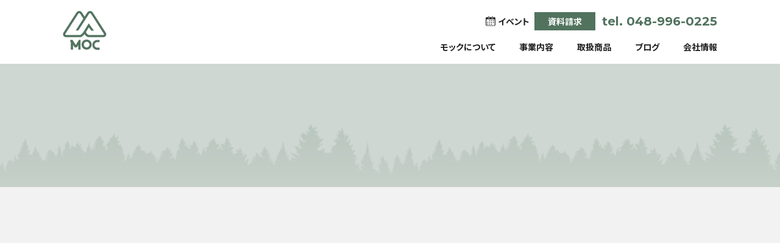

--- FILE ---
content_type: text/html; charset=UTF-8
request_url: https://moc-net.jp/business/
body_size: 11365
content:
<!DOCTYPE html>
<html lang="ja">

<head>
    <meta charset="UTF-8">
    <meta http-equiv="X-UA-Compatible" content="IE=edge">
    <!-- <meta name="viewport" content="width=device-width, initial-scale=1.0"> -->
    <meta name="viewport" content="width=device-width, user-scalable=no">
    <meta name="format-detection" content="telephone=no" />
        <!-- Google Tag Manager -->
<script>(function(w,d,s,l,i){w[l]=w[l]||[];w[l].push({'gtm.start':
new Date().getTime(),event:'gtm.js'});var f=d.getElementsByTagName(s)[0],
j=d.createElement(s),dl=l!='dataLayer'?'&l='+l:'';j.async=true;j.src=
'https://www.googletagmanager.com/gtm.js?id='+i+dl;f.parentNode.insertBefore(j,f);
})(window,document,'script','dataLayer','GTM-56467TZ');</script>
<!-- End Google Tag Manager -->    <title>Business | 山長グループ モック | 首都圏でJAS規格の紀州材のプレカット販売</title>

    <link rel="icon" href="https://moc-net.jp/wp-content/themes/moc/assets/images/favicon.ico">

    <meta name="description" content="山長グループ『モック株式会社』のオフィシャルホームページです。埼玉県八潮市より、埼玉・千葉・東京エリアで建築資材の販売を行っております。JAS規格の紀州材のプレカットをはじめ、杉や桧の構造材・羽柄材・造作材のなどの木材全般、建材の販売。工務店様へのサポート・営業支援も行っております。">
    <meta property="og:title" content="Business | 山長グループ モック | 首都圏でJAS規格の紀州材のプレカット販売" />
    <meta property="og:type" content="website" />
    <meta property="og:url" content="https://moc-net.jp" />
    <meta property="og:image" content="https://moc-net.jp/wp-content/themes/moc/assets/images/ogp.jpg" />
    <meta property="og:site_name" content="Business | 山長グループ モック | 首都圏でJAS規格の紀州材のプレカット販売" />
    <meta property="og:description" content="山長グループ『モック株式会社』のオフィシャルホームページです。埼玉県八潮市より、埼玉・千葉・東京エリアで建築資材の販売を行っております。JAS規格の紀州材のプレカットをはじめ、杉や桧の構造材・羽柄材・造作材のなどの木材全般、建材の販売。工務店様へのサポート・営業支援も行っております。" />
    <meta property="og:image:secure_url" content="https://moc-net.jp/wp-content/themes/moc/assets/images/ogp.jpg" />

    <meta name="twitter:card" content="summary" />
    <meta name="twitter:title" content="Business | 山長グループ モック | 首都圏でJAS規格の紀州材のプレカット販売" />
    <meta name="twitter:description" content="山長グループ『モック株式会社』のオフィシャルホームページです。埼玉県八潮市より、埼玉・千葉・東京エリアで建築資材の販売を行っております。JAS規格の紀州材のプレカットをはじめ、杉や桧の構造材・羽柄材・造作材のなどの木材全般、建材の販売。工務店様へのサポート・営業支援も行っております。" />
    <meta name="twitter:image" content="https://moc-net.jp/wp-content/themes/moc/assets/images/ogp.jpg" />

    <!-- Font Noto Sans JP -->
    <link rel="preconnect" href="https://fonts.googleapis.com">
    <link rel="preconnect" href="https://fonts.gstatic.com" crossorigin>
    <link href="https://fonts.googleapis.com/css2?family=Montserrat:wght@400;500;700&family=Noto+Sans+JP:wght@400;500;700&display=swap" rel="stylesheet">

    
    
        <link rel='stylesheet' href='https://moc-net.jp/wp-content/themes/moc/assets/css/style.css?v=1769773009' />
</head>



<body class="page-business">
    <!-- Google Tag Manager (noscript) -->
<noscript><iframe src="https://www.googletagmanager.com/ns.html?id=GTM-56467TZ"
height="0" width="0" style="display:none;visibility:hidden"></iframe></noscript>
<!-- End Google Tag Manager (noscript) -->
    <!--▼ header ▼-->
    
    <header class="c-header c-header--pageSub">
        <div class="c-header__top -home -init">
            <div class="c-header__inner">
                <h1 class="c-header__logo">
                    <a href="https://moc-net.jp">
                        <img src="https://moc-net.jp/wp-content/themes/moc/assets/images/logo.png" alt="モック株式会社" class="is-green" loading="lazy">
                        <img src="https://moc-net.jp/wp-content/themes/moc/assets/images/logo-white.png" alt="モック株式会社" class="is-white" loading="lazy">
                    </a>
                </h1>
                <div class="c-header__menu">
                                        <div class="c-header__contact">
                        <ul>
                            <li>
                                <a href="https://moc-net.jp/event/" class="">
                                    <img src="https://moc-net.jp/wp-content/themes/moc/assets/images/common/icon-calendar.svg" alt="イベント情報" loading="lazy">
                                    <!-- <span>イベント情報</span> -->
                                    <span>イベント</span>
                                </a>
                            </li>
                        </ul>
                        <a href="https://moc-net.jp/contact/" class="c-header__box">
                            資料請求
                        </a>
                        <div class="c-header__phone">
                            <a href="tel:0949-52-2631" class="c-header__tel">tel. 048-996-0225</a>
                        </div>
                    </div>
                    <nav class="c-header__nav">
                        <ul class="c-header__ul">

                            <li>
                                <a href="https://moc-net.jp/about/" class="c-header__link ">
                                    モックについて
                                </a>
                            </li>
                            <li>
                                <a href="https://moc-net.jp/sale/" class="c-header__link ">
                                    事業内容
                                </a>
                                <div class="c-nav1">
                                    <div class="l-container">
                                        <h2 class="c-title u-cl--white">
                                            <span class="c-title__ja u-fs--40">事業内容</span>
                                            <span class="c-title__en u-fs--12 -top">Business content</span>
                                        </h2>
                                        <div class="c-nav1__list">
                                            <a href="https://moc-net.jp/sale/" class="c-nav1__item c-nav1__parent">
                                                <span class="c-nav1__link">
                                                    住宅資材販売
                                                </span>
                                                <span class="btn-icon"><i class="c-arrow"></i></span>
                                            </a>
                                            <ul class="c-nav1__ul">
                                                <li>
                                                    <a href="https://moc-net.jp/wooden/" class="c-nav1__item">
                                                        <span class="c-nav1__link">
                                                            木造大型パネル
                                                        </span>
                                                        <span class="btn-icon"><i class="c-arrow"></i></span>
                                                    </a>
                                                </li>
                                                <li>
                                                    <a href="https://moc-net.jp/support/" class="c-nav1__item">
                                                        <span class="c-nav1__link">
                                                            工務店サポート
                                                        </span>
                                                        <span class="btn-icon"><i class="c-arrow"></i></span>
                                                    </a>
                                                </li>
                                            </ul>
                                        </div>
                                    </div>
                                </div>
                            </li>
                            <li>
                                <a href="https://moc-net.jp/product/" class="c-header__link ">
                                    取扱商品
                                </a>
                                <div class="c-nav1">
                                    <div class="l-container -nvtop">
                                        <h2 class="c-title u-cl--white">
                                            <span class="c-title__ja u-fs--40">取扱商品</span>
                                            <span class="c-title__en u-fs--12 -top">Product</span>
                                        </h2>
                                        <div class="c-nav1__list">
                                            <ul class="c-nav1__ul">
                                                <li>
                                                    <a href="https://moc-net.jp/product/high-quality/" class="c-nav1__item">
                                                        <span class="c-nav1__link">
                                                            高品質プレカット
                                                        </span>
                                                        <span class="btn-icon"><i class="c-arrow"></i></span>
                                                    </a>
                                                </li>
                                                <li>
                                                    <a href="https://moc-net.jp/product/large-wooden-panel/" class="c-nav1__item">
                                                        <span class="c-nav1__link">
                                                            木造大型パネル
                                                        </span>
                                                        <span class="btn-icon"><i class="c-arrow"></i></span>
                                                    </a>
                                                </li>
                                                <li>
                                                    <a href="https://moc-net.jp/product/high-performance/" class="c-nav1__item">
                                                        <span class="c-nav1__link">
                                                            高性能サッシ
                                                        </span>
                                                        <span class="btn-icon"><i class="c-arrow"></i></span>
                                                    </a>
                                                </li>
                                                <li>
                                                    <a href="https://moc-net.jp/product/solar-power/" class="c-nav1__item">
                                                        <span class="c-nav1__link">
                                                            太陽光発電パネル
                                                        </span>
                                                        <span class="btn-icon"><i class="c-arrow"></i></span>
                                                    </a>
                                                </li>
                                                <li>
                                                    <a href="https://moc-net.jp/product/dedicated-air-conditioner/" class="c-nav1__item">
                                                        <span class="c-nav1__link">
                                                            全館空調専用エアコン
                                                        </span>
                                                        <span class="btn-icon"><i class="c-arrow"></i></span>
                                                    </a>
                                                </li>
                                                <li>
                                                    <a href="https://moc-net.jp/product/natural-material-painted/" class="c-nav1__item">
                                                        <span class="c-nav1__link">
                                                            自然素材塗り壁材
                                                        </span>
                                                        <span class="btn-icon"><i class="c-arrow"></i></span>
                                                    </a>
                                                </li>
                                            </ul>
                                        </div>
                                    </div>
                                </div>
                            </li>
                            <li>
                                <a href="https://moc-net.jp/blog/" class="c-header__link ">
                                    ブログ
                                </a>
                            </li>
                            <li>
                                <a href="https://moc-net.jp/company/" class="c-header__link ">
                                    会社情報
                                </a>
                                <!-- <div class="c-nav1">
								<div class="l-container">
									<h2 class="c-title u-cl--white">
										<span class="c-title__ja u-fs--40">会社情報</span>
										<span class="c-title__en u-fs--12 -top">Conpany</span>
									</h2>
									<div class="c-nav1__list">
										<ul class="c-nav1__ul">
											<li>
												<a href="https://moc-net.jp/company/" class="c-nav1__item">
													<span class="c-nav1__link">
														会社概要
													</span>
													<span class="btn-icon"><i class="c-arrow"></i></span>
												</a>
											</li>
											<li>
												<a href="https://moc-net.jp/staff/" class="c-nav1__item">
													<span class="c-nav1__link">
														スタッフ紹介
													</span>
													<span class="btn-icon"><i class="c-arrow"></i></span>
												</a>
											</li>
										</ul>
									</div>
								</div>
							</div> -->
                            </li>
                        </ul>
                        <a href="https://moc-net.jp/contact/" class="c-header__box -disable">
                            資料請求
                        </a>
                    </nav>
                </div>

                <div class="c-toggle js-show-menu">
                    <div class="c-toggle__hambur">
                        <span></span>
                        <span></span>
                        <span></span>
                    </div>
                </div>

                <div class="c-nav2">
                    <div class="c-nav2__inner">
                        <div class="c-nav2__body">
                            <ul class="c-nav2__item">
                                <li>
                                    <a href="https://moc-net.jp/about/">モックについて</a>
                                </li>
                                <li>
                                    <a href="https://moc-net.jp/sale" class="-sub">事業内容</a>
                                    <span class="c-plus is-show">
                                        <span class="c-plus__show"></span>
                                    </span>
                                    <ul class="c-nav2__sub">
                                        <li><a href="https://moc-net.jp/sale/">住宅資材販売</a></li>
                                        <li><a href="https://moc-net.jp/wooden/">木造大型パネル</a></li>
                                        <li><a href="https://moc-net.jp/support">工務店サポート</a></li>
                                    </ul>
                                </li>
                            </ul>
                            <ul class="c-nav2__item">
                                <li>
                                    <a href="https://moc-net.jp/product/" class="-sub">取扱商品</a>
                                    <span class="c-plus is-show">
                                        <span class="c-plus__show"></span>
                                    </span>
                                    <ul class="c-nav2__sub">
                                        <li><a href="https://moc-net.jp/product/high-quality/">高品質プレカット</a></li>
                                        <li><a href="https://moc-net.jp/product/large-wooden-panel/">木造大型パネル</a></li>
                                        <li><a href="https://moc-net.jp/product/high-performance/">高性能サッシ</a></li>
                                        <li><a href="https://moc-net.jp/product/solar-power/">太陽光発電パネル</a></li>
                                        <li><a href="https://moc-net.jp/product/dedicated-air-conditioner/">全館空調専用エアコン</a></li>
                                        <li><a href="https://moc-net.jp/product/natural-material-painted/">自然素材塗り壁材</a></li>
                                    </ul>
                                </li>
                                <li>
                                    <a href="https://moc-net.jp/event/">イベント</a>
                                </li>
                                <li>
                                    <a href="https://moc-net.jp/blog/">ブログ</a>
                                </li>
                                <li>
                                    <a href="https://moc-net.jp/company/">会社情報</a>
                                </li>
                                <li class="c-nav2__li">
                                    <a href="https://housemaker-recruit.com/recruit/moc" target="_blank">
                                        <span>採用情報</span>
                                    </a>
                                </li>

                                <li class="c-nav2__btn">
                                    <a href="https://moc-net.jp/contact/" target="_blank" class="c-btn">お問い合わせ・資料請求</a>
                                </li>
                            </ul>
                        </div>
                    </div>
                </div>
            </div>
        </div>
    </header>

    <main class="p-busisness container-block">
        <div class="c-mv" id="mainVisual">
            <div class="l-container">
                <div class="c-title c-title__center js-fadeIn">
                    <span class="c-title__ja u-fs--40">事業内容</span>
                    <span class="c-title__en u-fs--12">Business content</span>
                </div>
            </div>
        </div>
        <div class="c-breadcrumb js-fadeIn">
            <div class="l-container">
                <ul>
                    <li>
                        <a href="https://moc-net.jp">ホーム</a>
                    </li>
                    <li class="c-breadcrumb__tabs">事業内容（住宅資材販売）</li>
                </ul>
            </div>
        </div>
        <section class="c-business js-fadeIn">
            <div class="l-container">
                <div class="c-business__inner">
                    <ul class="c-tabs">
                        <li data-title="住宅資材販売" data-content="tab_1" class="c-tabs__li is-active">
                            <span>住宅資材販売</span>
                        </li>
                        <li data-title="木造大型パネル" data-content="tab_2" class="c-tabs__li">
                            <span>木造大型パネル</span>
                        </li>
                        <li data-title="工務店サポート" data-content="tab_3" class="c-tabs__li">
                            <span>工務店サポート</span>
                        </li>
                    </ul>
                </div>
            </div>
        </section>
        <div class="c-tabs__content">
            <!-- tab 01 -->
            <div class="c-tabs__item is-active" id="tab_1">
                <section class="c-sale01 js-fadeIn">
                    <div class="l-container l-container__w1">
                        <div class="c-sale01__position">
                            <p class="c-sale01__ttl">SAMPLE</p>
                            <figure>
                                <img src="https://moc-net.jp/wp-content/themes/moc/assets/images/business/sale_img01.jpg" alt="住宅資材販売" loading="lazy">
                            </figure>
                            <h2 class="c-sale01__label">住宅資材販売</h2>
                        </div>
                    </div>
                    <div class="l-container l-container__w2">
                        <p>弊社はグループである山長商店の国産紀州材のプレカットを主軸に、仕上げ材、下地木材、各有名メーカー建材、サッシ、外壁工事、置床工事、太陽光発電工事など、住宅に関わるあらゆる資材に巾広く対応し、こだわりを持った商品のご提案をさせて頂いております。
                        </p>
                        <p>弊社経営理念にもございます『健康で快適で安全な家づくり』を地域の工務店様と手を取り合い、お施主様にご提供出来るようサポートさせて頂いております。</p>
                        <p>ハウスメーカなどの大量供給される住宅には真似できない、地域工務店様ならではの良質な紀州の構造材を使った本物の木の家や、健康で快適に過ごせるよう様々商品を取り揃えています。自然素材商品や断熱材・高性能サッシに全館冷暖房、エネルギーや環境問題に対応しランニングコストにも大きく貢献可能な各種太陽光発電工事など、競合他社と明確な差別化を図れる商材を多数取り揃えております。
                        </p>
                        <p>地域工務店の皆様の家づくりのお手伝いをモックにお任せ下さい。</p>
                    </div>
                </section>
                <section class="c-sale02 js-fadeIn">
                    <div class="l-container l-container__w1">
						<h2 class="c-label">
							モックが選ばれる 4 つの理由
						</h2>
                        <div class="c-sale02__list">
                            <div class="c-sale02__item">
                                <div class="c-sale02__itemContent">
                                    <div class="c-sale02__groupttl c-number">
                                        <p class="c-sale02__index c-number__index">1</p>
                                        <h3 class="c-sale02__itemTtl c-number__ttl">提案力に強い</h3>
                                    </div>
                                    <p>
                                        弊社では『健康で快適で安全な家づくり』とは？を常に考え学んでおります。
                                    </p>
                                    <p>
                                        耐震性・温熱性・気密性・自然素材や、お施主様が求めるニーズ・昨今注目されているエネルギー問題などから、ハウスメーカーや競合他社との差別化を図り、地域工務店ならではの強み・こだわりある住宅がお施主様にご提供出来るようご提案させていただきます。
                                    </p>
                                </div>
                                <figure class="c-sale02__img">
                                    <img src="https://moc-net.jp/wp-content/themes/moc/assets/images/business/sale_img02.jpg" alt="提案力に強い" loading="lazy">
                                </figure>
                            </div>
                            <div class="c-sale02__item">
                                <div class="c-sale02__itemContent">
                                    <div class="c-sale02__groupttl c-number">
                                        <p class="c-sale02__index c-number__index">2</p>
                                        <h3 class="c-sale02__itemTtl c-number__ttl">技術力に強い</h3>
                                    </div>
                                    <p>
                                        弊社では常に高い技術力・知識を持つよう努力しております。<br>
                                        主軸商品である国産紀州材プレカットは、植林から育林・製材・加工など素材生産のストーリー性ある材料です。
                                    </p>
                                    <p>
                                        他社との差別化のご提案や美しい紀州材を見せるなど、構造伏せ図を理解した営業が対応させて頂いております。
                                    </p>
                                    <p>その他建材・水回りなどのお打ち合わせは、現場対応力や商品知識豊富な営業にお任せ下さい。</p>
                                </div>
                                <figure class="c-sale02__img">
                                    <img src="https://moc-net.jp/wp-content/themes/moc/assets/images/business/sale_img03.jpg" alt="技術力に強い" loading="lazy">
                                </figure>
                            </div>
                            <div class="c-sale02__item">
                                <div class="c-sale02__itemContent">
                                    <div class="c-sale02__groupttl c-number">
                                        <p class="c-sale02__index c-number__index">3</p>
                                        <h3 class="c-sale02__itemTtl c-number__ttl">情報力に強い</h3>
                                    </div>
                                    <p>
                                        弊社は2022年に創業50周年を迎えました。<br>
                                        その歴史の中で業界内での繋がりや、幅広い仕入先やJBN（全国工務店協会)各連携団体に所属し国とのパイプを築いてきました。<br>
                                        正確な情報をいち早く地域の工務店様に発信できるよう、常に最新の情報を入手に努め、地域の工務店様が競合他社よりも早い対応が出来るよう心がけています。<br>
                                        <span class="pc-only">&nbsp;</span>
                                    </p>

                                </div>
                                <figure class="c-sale02__img">
                                    <img src="https://moc-net.jp/wp-content/themes/moc/assets/images/business/sale_img04.jpg" alt="情報力に強い" loading="lazy">
                                </figure>
                            </div>
                            <div class="c-sale02__item">
                                <div class="c-sale02__itemContent">
                                    <div class="c-sale02__groupttl c-number">
                                        <p class="c-sale02__index c-number__index">4</p>
                                        <h3 class="c-sale02__itemTtl c-number__ttl">現場対応に強い</h3>
                                    </div>
                                    <p>
                                        弊社では自社配送を基本としており、様々な現場にタイムリーに商品が届くよう密な打ち合わせをしております。<br>
                                        モックでは社内で情報共有を徹底することで、営業担当との点だけの繋がりではなく、全社員がお客様の現場を面でサポートできるよう心がけています。<br>
                                        是非事務所までご連絡お待ちしております。<br>
										<span class="pc-only">&nbsp;</span>
                                    </p>

                                </div>
                                <figure class="c-sale02__img">
                                    <img src="https://moc-net.jp/wp-content/themes/moc/assets/images/business/sale_img05.jpg" alt="情報力に強い" loading="lazy">
                                </figure>
                            </div>
                        </div>
                    </div>
                </section>
            </div>
            <!-- end tab01 -->
            <!-- tab 02 -->
            <div class="c-tabs__item" id="tab_2">
                <section class="c-wooden c-sale01 js-fadeIn">
                    <div class="l-container l-container__w1">
                        <div class="c-sale01__position">
                            <p class="c-sale01__ttl">SAMPLE</p>
                            <figure>
                                <img src="https://moc-net.jp/wp-content/themes/moc/assets/images/business/wooden_img01.jpg" alt="木造大型パネル" loading="lazy">
                            </figure>
                            <h2 class="c-sale01__label c-sale01__label--w260">木造大型パネル</h2>
                        </div>
                    </div>
                    <div class="l-container l-container__w2">
                        <p>モックの大型パネルは山長商店の高品質紀州材を使用した無垢紀州材大型パネルです。
                        </p>
                        <p>軸組工法の柱、梁、間柱、耐力面材、サッシ、断熱材、透湿防水シート、通気胴縁までを工場生産にてパネル化することで工期の短縮や品質・精度の向上、職人さんの労働環境改善など、たくさんのメリットが得られます。さらに大工さん、職人さんが不足していく状況のなかで、大型パネルの活躍が期待されています。
                        </p>
                        <p>モックは紀州材大型パネルを通じて、皆様の建築現場の改革を推進します。
                        </p>
                    </div>
                </section>
                <section class="c-wooden02 js-fadeIn">
                    <div class="c-wooden02__layout">
						<h2 class="c-label">
							木造大型パネルの4つの特徴
						</h2>
                        <div class="c-wooden02__list">
                            <div class="c-wooden02__item">
                                <figure class="c-wooden02__img">
                                    <img src="https://moc-net.jp/wp-content/themes/moc/assets/images/business/wooden_img02.jpg" alt="大工不足の解消と労働環境改善" loading="lazy">
                                </figure>
                                <div class="c-wooden02__itemContent">
                                    <div class="c-number">
                                        <span class="c-number__index">1</span>
                                        <h3 class="c-number__ttl">大工不足の解消と労働環境改善</h3>
                                    </div>
                                    <p>
                                        現場では大工さんが狭い足場で重たい面材やサッシを搬入し、取付されています。正しいピッチで面材に釘を打つ、性能が向上し重量も増したサッシを精度良く取り付けるといったこれらの作業、大工さんでなくてはいけませんか？
                                    </p>
                                    <p>
                                        木造大型パネルはモック自社工場にて建材を取り付けパネル化し、さらに重機によって現場で組み立てられます。木造大型パネルの活用で肉体的に負担の大きい作業が、上棟日の一日で完了します。
                                    </p>
                                    <p>
                                        腕のいい大工さんには工業化の難しいリノベーションや性能向上リフォームなど、技量に見合った仕事とその技術を継承して頂き、危険の伴わない内部造作等の作業で末永く働いてもらう。そうすることで大工さん・職人さんの人材確保ができ、工務店経営の持続可能性を高めることにも繋がるのではないでしょうか。
                                    </p>
                                    <p>
                                        これが、モックの描く建築現場の未来です。現場作業の定常化できる部分は、我々モックの紀州材木造大型パネルにお任せください。
                                    </p>
                                </div>
                            </div>
                            <div class="c-wooden02__item c-wooden02__item--rs">
                                <figure class="c-wooden02__img">
                                    <img src="https://moc-net.jp/wp-content/themes/moc/assets/images/business/wooden_img03.jpg" alt="現場作業の大幅な工期短縮" loading="lazy">
                                </figure>
                                <div class="c-wooden02__itemContent">
                                    <div class="c-number">
                                        <span class="c-number__index">2</span>
                                        <h3 class="c-number__ttl">現場作業の大幅な工期短縮</h3>
                                    </div>
                                    <p>
                                        大型パネルは建物外周部の柱、梁、間柱、耐力面材、サッシ、断熱材（ボード系に限る）、透湿防水シート、通気胴縁までを工場生産にてパネル化し上棟当日に建て込みます。
                                    </p>
                                    <p>
                                        建物の高性能化に伴い、サッシや面材の重量化、断熱材の構成の複雑化などが進む昨今、大型パネルであれば建て方当日には一次防水と施錠（防犯）、断熱施工までが一日で完了します。
                                    </p>
                                    <p>
                                        さらに事前にプレカットと併せて、パネルに絡むサッシや断熱の納まり、胴縁の取り付けまで打ち合わせをしているので、現場監督と大工さんの打ち合わせ時間も短縮できます。
                                    </p>
                                    <p>
                                        大型パネルは現場施工の手間の軽減や大幅な工期短縮に貢献します。
                                    </p>
                                </div>
                            </div>
                            <div class="c-wooden02__item">
                                <figure class="c-wooden02__img">
                                    <img src="https://moc-net.jp/wp-content/themes/moc/assets/images/business/wooden_img04.jpg" alt="頻度・精度の向上" loading="lazy">
                                </figure>
                                <div class="c-wooden02__itemContent">
                                    <div class="c-number">
                                        <span class="c-number__index">3</span>
                                        <h3 class="c-number__ttl">頻度・精度の向上</h3>
                                    </div>
                                    <p>
                                        大型パネルは工場内での生産のため、安定した作業環境と設備により常に高品質のパネルを生産することが可能です。一方現場では、耐力面材の釘ピッチやめり込み、サッシの取り付けの防水処理といった建物の品質に大きく影響する部分の施工では、大工さんが狭い足場で重たい面材やサッシを夏は猛暑、冬は極寒、工期が無ければ小雨が降るなか施工されています。
                                    </p>
                                    <p>
                                        こうした現場状況のなかで工務店様、施主様が求める品質・精度を保つのは簡単なことではないと思われます。そんな心配も大型パネルであれば解決できます。
                                    </p>

                                </div>
                            </div>
                            <div class="c-wooden02__item c-wooden02__item--rs">
                                <figure class="c-wooden02__img">
                                    <img src="https://moc-net.jp/wp-content/themes/moc/assets/images/business/wooden_img05.jpg" alt="オープンな工法" loading="lazy">
                                </figure>
                                <div class="c-wooden02__itemContent">
                                    <div class="c-number">
                                        <span class="c-number__index">4</span>
                                        <h3 class="c-number__ttl">オープンな工法</h3>
                                    </div>
                                    <p>
                                        モックの大型パネルは誰でも使えるオープンな工法です。間取りやプランは工務店さんの自由です。工務店様のいつもの仕様、いつもの住まいづくりのコンセプトを変更する必要はありません。
                                    </p>
                                    <p>
                                        モックは住宅に関わるあらゆる資材の幅広いご用意がありますので、断熱材やサッシ、防水関連副資材に至るまでそれぞれの工務店様に合ったものをご提案させて頂きます。より高品質な住まいづくりを全力でサポートいたします。
                                    </p>

                                </div>
                            </div>
                        </div>
                    </div>
                </section>
            </div>
            <!-- end tab02 -->
            <!-- tab 03 -->
            <div class="c-tabs__item" id="tab_3">
                <section class="c-support c-sale01 js-fadeIn">
                    <div class="l-container l-container__w1">
                        <div class="c-sale01__position">
                            <p class="c-sale01__ttl">SAMPLE</p>
                            <figure>
                                <img src="https://moc-net.jp/wp-content/themes/moc/assets/images/business/support_img01.jpg" alt="工務店サポート" loading="lazy">
                            </figure>
                            <h2 class="c-sale01__label c-sale01__label--w260">工務店サポート</h2>
                        </div>
                    </div>
                    <div class="l-container l-container__w2">
                        <p>住宅には高耐久・高断熱・高気密が求められています。そこには耐震性能等級や外皮計算、一次エネルギー消費量計算など今まで以上に設計段階での検討が必要になります。
                        </p>
                        <p>弊社では専門知識が豊富なスタッフにより、構造や断熱性能を計算するなどの有償サポートをおこなっています。サポートをさせていただく中で、工務店様がどのような家づくりをお施主様に届けたいのかを伺うことができます。その声を商品やサービスの改善としてご提案させていただきます。
                        </p>
                        <p>工務店様へのサポートを通して「健康で快適で安心な家づくり」を実現してきます。
                        </p>
                    </div>
                </section>
                <section class="c-support02 js-fadeIn">
                    <div class="l-container l-container__w2">
					<h2 class="c-label">
                        モックが提供する4つのサポート
                    </h2>
                        <div class="c-support02__list">
                            <div class="c-support02__item">
                                <figure class="c-support02__img">
                                    <img src="https://moc-net.jp/wp-content/themes/moc/assets/images/business/support_img02.jpg" alt="気密測定：Ｃ値" loading="lazy">
                                </figure>
                                <div class="c-support02__itemContent">
                                    <div class="c-number">
                                        <span class="c-number__index">1</span>
                                        <h3 class="c-number__ttl">気密測定：Ｃ値</h3>
                                    </div>
                                    <p>
                                        「Ｃ値はどの位ですか？」・・・・皆様はお施主様のこの質問にお答えできますか？
                                    </p>
                                    <p>
                                        最近、気密測定を希望する工務店様が、年ごとに倍増しています。<br>
                                        原因として2019年コロナ禍により、自粛生活やテレワークで時間的余裕が生まれ、【徹底探索消費】スタイルに生活者の暮らしがシフトし「こだわり志向」になった変化がうかがえます。
                                    </p>
                                    <p>
                                        令和4年度モックは、35物件の測定に携り様々な断熱・建物仕様の気密測定を経験しました。35物件の平均Ｃ値は0.76となっておりますが、Ｃ値「0.5以下」を目標とされている工務店様が増えてきています。
                                    </p>
                                    <p>
                                        断熱材をいくら厚くしても施工の質で、「断熱性能」は大きく変わります。断熱計算だけでは解らない施工精度も気密測定をする事で確認ができます。<br>
                                        「Ｃ値は実測値です！！」 <br>
                                        私たちが暮らす住宅は、健康で快適な環境であることが大切です。<br>
                                        気密性が低いことは、漏気などにより冬場は寒く、夏場は暑いといった快適に過ごせない要因の一つになります。一方で、気密性が高いことは、エアコンや暖房などの冷暖房設備の効率を高め、省エネルギーにもなります。また、部屋間の温度差をおさえられるため、ヒートショック等の健康被害も抑制することに繋がります。<br>
                                        つまり、気密測定は健康で快適な家づくりを目指すために欠かせない手段であり、私たちの暮らしをより良いものにする為の大切な指標の1つです。
                                    </p>
                                    <p>この機会に、『気密測定 』 を実施してみませんか！ </p>
                                </div>
                            </div>
                            <div class="c-support02__item">
                                <figure class="c-support02__img">
                                    <img src="https://moc-net.jp/wp-content/themes/moc/assets/images/business/support_img03.jpg" alt="省エネ計算サポート" loading="lazy">
                                </figure>
                                <div class="c-support02__itemContent">
                                    <div class="c-number">
                                        <span class="c-number__index">2</span>
                                        <h3 class="c-number__ttl">省エネ計算サポート</h3>
                                    </div>
                                    <h4>「ZEH水準」それでいいですか？
                                    </h4>
                                    <p>
                                        カーボンニュートラル・脱炭素2050年を見据えて目まぐるしく住宅業界は変化していますが、工務店の皆様は自社建物の標準的な断熱仕様(Ua値)は把握されていますか？
                                        <br>
                                        "もう既に「ZEH水準」が標準になりつつあり、2030年にはそのZEH水準が省エネ基準の最低ラインになります(国交省より)。また、2025年4月(予定)から全ての新築住宅・非住宅に「省エネ基準適合」が義務化されます。(建築物省エネ法の改正)
                                        (図：ZEHロードマップ参照)
                                    </p>
                                    <h4>トータルにサポート</h4>
                                    <p>
                                        今後、工務店様にとってZEH基準相当、等級6・等級7仕様(※表1)の家づくりの対応が求められる時代の中で、モックは断熱関連商材から樹脂サッシ、太陽光まで省エネ住宅に係る建築資材全般を取り扱っております。ただ計算するのではなく、数ある省エネ関連商材・資材のご提案からお見積りまでサポートさせて頂きます。
                                    </p>
                                    <p>
                                        建物の将来的な資産価値も併せてトータルに考え、工務店様が目指す家づくりに最適な仕様を皆様と一緒に作り上げていきます。
                                    </p>
                                </div>
                            </div>
                            <div class="c-support02__item">
                                <figure class="c-support02__img">
                                    <img src="https://moc-net.jp/wp-content/themes/moc/assets/images/business/support_img04.jpg" alt="各種サポート" loading="lazy">
                                </figure>
                                <div class="c-support02__itemContent">
                                    <div class="c-number">
                                        <span class="c-number__index">3</span>
                                        <h3 class="c-number__ttl">各種サポート</h3>
                                    </div>
                                    <p>
                                        専門知識を持つ専任スタッフにより、構造や断熱性能を計算するなどのサポートを行います。
                                    </p>
                                    <p>
                                        〇耐震診断<br>
                                        〇地盤調査(微動探査)<br>
                                        〇CASBEE評価

                                    </p>
                                    <p>
                                        各担当営業マンまでご相談下さい。
                                    </p>
                                </div>
                            </div>
                            <div class="c-support02__item">
                                <figure class="c-support02__img">
                                    <img src="https://moc-net.jp/wp-content/themes/moc/assets/images/business/support_img05.jpg" alt="事務局運営" loading="lazy">
                                </figure>
                                <div class="c-support02__itemContent">
                                    <div class="c-number">
                                        <span class="c-number__index">4</span>
                                        <h3 class="c-number__ttl">事務局運営</h3>
                                    </div>
                                    <p>
                                        〇全木協埼玉県協会<br>
                                        <span>
											・埼玉県応急仮設住宅施工・管理図面研修会
										</span>
										<span>・埼玉県応急仮設住宅図面作成研修 補助事業</span>
                                    </p>
                                    <p>
                                        〇埼玉木造建築協会　<br>
                                        <span>
										・国土交通省補助事業 地域型住宅グリーン化事業
										</span>
										<span>・国土交通省補助事業 大工技能者等の担い手確保・育成事業</span>
										<span>・国土交通省補助事業 断熱施工実技研修会</span>
									</p>
                                    <p>
                                        〇きのくに家(や)ネットワーク<br>
                                        <span>
											・国土交通省地域型住宅グリーン化事業（紀州山長の森と熊野古道を巡るツアー）
										</span>
                                    </p>
                                </div>
                            </div>
                        </div>
                    </div>
                </section>
            </div>
            <!-- end tab03 -->
        </div>
    </main>

<footer class="c-footer">
	<div class="c-footer1">
		<div class="l-container l-container__w1 footer-block">
			<a href="https://moc-net.jp/event/" class="c-footer1__item">
				<div class="c-footer1__title">開催中のイベント</div>
				<figure class="c-footer1__arrow">
					<img src="https://moc-net.jp/wp-content/themes/moc/assets/images/common/arrow.png" alt="開催中のイベント">
				</figure>
			</a>
            <a href="https://moc-net.jp/contact/" class="c-footer1__item">
				<div class="c-footer1__title">お問い合わせ</div>
				<figure class="c-footer1__arrow">
					<img src="https://moc-net.jp/wp-content/themes/moc/assets/images/common/arrow.png" alt="お問い合わせ">
				</figure>
            </a>
            <a href="https://moc-net.jp/company/" class="c-footer1__item">
				<div class="c-footer1__title">会社情報</div>
				<figure class="c-footer1__arrow">
					<img src="https://moc-net.jp/wp-content/themes/moc/assets/images/common/arrow.png" alt="会社情報">
				</figure>
            </a>
		</div>
		<div class="c-footer1__bg">
			<picture class="c-footer1__img">
				<source srcset="https://moc-net.jp/wp-content/themes/moc/assets/images/footer.png" media="(min-width: 768px)">
				<img src="https://moc-net.jp/wp-content/themes/moc/assets/images/footer-sp.png" alt="mv" loading="lazy">
			</picture>
		</div>
	</div>

	<div class="c-footer2">
		<div class="l-container">
			<div class="c-footer2__inner">
                <div class="c-footer2__left">
					<div class="c-footer2__list">
						<ul class="c-footer2__item">
							<li>
								<a href="https://moc-net.jp/about/">モックについて</a>
							</li>
							<li>
								<a href="https://moc-net.jp/sale/">事業内容</a>
								<ul class="c-footer2__sub">
									<li><a href="https://moc-net.jp/sale/">住宅資材販売</a></li>
									<li><a href="https://moc-net.jp/wooden/">木造大型パネル</a></li>
									<li><a href="https://moc-net.jp/support/">工務店サポート</a></li>
								</ul>
							</li>
						</ul>
						<ul class="c-footer2__item">
							<li>
								<a href="https://moc-net.jp/product/">商品紹介</a>
								<ul class="c-footer2__sub">
									<li><a href="https://moc-net.jp/product/high-quality/">高品質プレカット</a></li>
									<li><a href="https://moc-net.jp/product/large-wooden-panel/">木造大型パネル</a></li>
									<li><a href="https://moc-net.jp/product/high-performance/">高性能サッシ</a></li>
									<li><a href="https://moc-net.jp/product/solar-power/">太陽光発電パネル</a></li>
									<li><a href="https://moc-net.jp/product/dedicated-air-conditioner/">全館空調専用エアコン</a></li>
									<li><a href="https://moc-net.jp/product/natural-material-painted/">自然素材塗り壁材</a></li>
								</ul>
							</li>
						</ul>
						<ul class="c-footer2__item">
							<li>
								<a href="https://moc-net.jp/event/">イベント</a>
							</li>
							<li>
								<a href="https://moc-net.jp/blog/">ブログ</a>
							</li>
							<li>
								<a href="https://moc-net.jp/company/">会社情報</a>
							</li>
							<li>
								<a href="https://housemaker-recruit.com/recruit/moc" target="_blank">
									<span>採用情報</span>
								</a>
							</li>
						</ul>
					</div>
				</div>
				<div class="c-footer2__right">
					<a href="https://moc-net.jp" class="c-footer2__logo">
						<img src="https://moc-net.jp/wp-content/themes/moc/assets/images/logo-white.png" alt="モック株式会社" loading="lazy">
					</a>
					<p class="c-footer2__txt">
						〒340-0802　埼玉県八潮市鶴ヶ曽根864-1<br>
						<a href="tel:048-996-0225" class="u-phone">tel. 048-996-0225</a>&nbsp;&nbsp;/&nbsp;&nbsp;fax. 048-996-0227<br>
						営業時間：8:00～17:00<br>
						定休日：土日祝
					</p>
				</div>
			</div>
		</div>
	</div>
	<div class="c-footer3">
		<div class="l-container">
			<div class="c-footer3__wrap">
				<ul>
					<li>
						<a href="https://moc-net.jp/privacy/">個人情報保護方針</a>
					</li>
				</ul>
				<p>© 2023 MOC Co.,Ltd. </p>
			</div>
		</div>
	</div>
	<div class="c-footer4 sp-only">
		<div class="c-footer4__side js-fadeIn">
            <ul>
                <li>
                    <a href="https://moc-net.jp/contact/">
                        <span>お問い合わせ</span>
                    </a>
                </li>
                <li>
                    <a href="https://moc-net.jp/event/">
                        <span>イベント</span>
                    </a>
                </li>
                <li>
                    <a href="tel:048-996-0225" class="u-fm--montserrat">
                        <span>TEL</span>
                    </a>
                </li>
            </ul>
        </div>
	</div>
	<div class="c-backTop js-backTop is-init"></div>
</footer>


<script src="https://moc-net.jp/wp-content/themes/moc/assets/js/jquery.min.js"></script>

	<script>
        $(document).ready(function () {
            /*------------------------------------------------------------
                Tabs - Tabs Content
            ------------------------------------------------------------*/
            $('.c-tabs li').click(function () {
                var item = $(this);
                var showContent = item.data('content');

                item.addClass('is-active');
                var itemTitle = item.data('title');
                $(".c-tabs li").not(item).removeClass("is-active");

                $('#' + showContent).fadeIn();
                $('.c-tabs__item').not('#' + showContent).hide();
                $('.c-breadcrumb .c-breadcrumb__tabs').text("事業内容（"+itemTitle+" ）");
            });

            var url = window.location.href;
            var lastChar = url[url.length - 1];
            var checkTab = url.indexOf('tab_' + lastChar);

            if (checkTab) {
                var item1 = $('.c-tabs li[data-content="tab_' + lastChar + '"]');
                item1.addClass('is-active');
                var itemTitle1 = item1.data('title');
                $(".c-tabs li").not(item1).removeClass("is-active");
                $('#tab_' + lastChar).fadeIn();
                $('.c-tabs__item').not('#tab_' + lastChar).hide();
                $('.c-breadcrumb .c-breadcrumb__tabs').text("事業内容（"+itemTitle1+" ）");
            }
        })
    </script>





<script src="https://moc-net.jp/wp-content/themes/moc/assets/js/main.js"></script>

</body>

</html>


--- FILE ---
content_type: text/css
request_url: https://moc-net.jp/wp-content/themes/moc/assets/css/style.css?v=1769773009
body_size: 30948
content:
@charset "UTF-8";
:root {
  --primary-font: "Noto Sans JP", sans-serif;
  --font-montserrat: "Montserrat", sans-serif;
  /*primary colors*/
  --color-white: #fff;
  --color-font: #222;
  --color-orange: #eb6100;
  --color-blue: #58758b;
  --color-pink: #e6668a;
  --color-green: #51735e;
  --color-gray: #cccccc;
  --color-gray1: #dddddd;
  --color-gray2: #eaeaea;
  --color-black: #aaa;
  --color-black1: #000e07;
  --color-black2: #111111;
  --color-red: #9e3838;
  --color-yellow: #f7f6f2;
  --color-title: #240a00;
  --color-disabled: #999;
  --color-selected: #e6668a;
  --bg-input: #f1f4f6;
  --bg-form: #f4f4f4;
  --bg-form1: #f2f2f2;
  --bg-disabled: #eff0f2;
  --bg-must: #b6a560;
  --bg-block: #dcdcdc;
}

/*BOXED LAYOUT*/
/*GRID - media queries breakpoints*/
/*------------------------------------------------------------
    Reset
------------------------------------------------------------*/
html,
body,
div,
span,
object,
iframe,
h1,
h2,
h3,
h4,
h5,
h6,
p,
blockquote,
pre,
abbr,
address,
cite,
code,
del,
dfn,
em,
img,
ins,
kbd,
q,
samp,
small,
strong,
sub,
sup,
var,
b,
i,
dl,
dt,
dd,
ol,
ul,
li,
fieldset,
form,
label,
legend,
table,
caption,
tbody,
tfoot,
thead,
tr,
th,
td,
article,
aside,
dialog,
figure,
footer,
header,
nav,
section,
time,
mark,
audio,
video {
  margin: 0;
  padding: 0;
  border: 0;
  outline: 0;
  box-sizing: border-box;
}

article,
aside,
details,
figcaption,
figure,
footer,
header,
hgroup,
menu,
nav,
section,
main {
  display: block;
}

html {
  font-size: 62.5%;
}

body,
table,
input,
textarea,
select,
option,
h1,
h2,
h3,
h4,
h5,
h6 {
  -webkit-font-smoothing: antialiased;
  -moz-osx-font-smoothing: grayscale;
}

h1,
h2,
h3,
h4,
h5,
h6 {
  font-weight: bold;
}

table,
input,
textarea,
select,
option {
  line-height: 1.1;
}

ol,
ul {
  list-style: none;
}

blockquote,
q {
  quotes: none;
}

:focus {
  outline: 0;
}

ins {
  text-decoration: none;
}

del {
  text-decoration: line-through;
}

img {
  vertical-align: top;
}

a,
a img {
  transition: 0.3s ease-in-out;
}

a {
  color: inherit;
  text-decoration: none;
}

img {
  max-width: 100%;
  -o-object-fit: cover;
     object-fit: cover;
  height: auto;
}

.sp-only {
  display: none;
}

@media screen and (max-width: 767px) {
  .pc-only {
    display: none;
  }
  .sp-only {
    display: block;
  }
}
/*≡≡≡≡≡≡≡≡≡≡≡≡≡≡≡≡≡≡≡≡≡≡≡≡≡≡≡≡≡≡≡≡≡≡≡≡≡≡≡≡≡≡≡≡≡≡≡≡≡≡≡≡≡≡≡≡≡≡≡≡≡≡≡≡≡≡≡≡≡≡≡≡≡≡≡≡≡≡≡≡≡≡≡≡≡≡≡≡
// Layout .l-
≡≡≡≡≡≡≡≡≡≡≡≡≡≡≡≡≡≡≡≡≡≡≡≡≡≡≡≡≡≡≡≡≡≡≡≡≡≡≡≡≡≡≡≡≡≡≡≡≡≡≡≡≡≡≡≡≡≡≡≡≡≡≡≡≡≡≡≡≡≡≡≡≡≡≡≡≡≡≡≡≡≡≡≡≡≡≡≡*/
/* Header
------------------------------------------------------------*/
.c-header .c-header__top {
  position: fixed;
  top: 0;
  width: 100%;
  z-index: 1000;
  transition: 0.5s all ease;
  background: var(--bg-form1);
}
.c-header .c-header__top.-home {
  transition: 0s all ease;
  opacity: 0;
}
@media screen and (max-width: 1024px) {
  .c-header .c-header__top.-home {
    opacity: 1;
    transition: 0.5s all ease;
  }
}
.c-header .c-header__top.-home.-init {
  position: absolute;
  opacity: 1;
}
@media screen and (max-width: 1024px) {
  .c-header .c-header__top.-home.-init {
    position: fixed;
  }
}
.c-header .c-header__top.-new .c-header__inner {
  justify-content: space-between;
  align-items: center;
  padding: 0 103px;
  height: 80px;
}
@media screen and (max-width: 1024px) {
  .c-header .c-header__top.-new .c-header__inner {
    padding: 0 20px;
  }
}
.c-header .c-header__top.-new .c-header__logo {
  position: relative;
  height: unset;
  width: 56px;
}
@media screen and (max-width: 1024px) {
  .c-header .c-header__top.-new .c-header__logo {
    left: 0;
  }
}
.c-header .c-header__top.-new .c-header__logo a {
  height: 51px;
  width: 56px;
}
.c-header .c-header__top.-new .c-header__menu {
  padding: 0;
}
.c-header .c-header__top.-new .c-header__contact {
  display: none;
}
.c-header .c-header__top.-new .c-header__nav {
  display: flex;
  align-items: center;
}
.c-header .c-header__top.-new .c-header__ul {
  margin-right: 38px;
}
.c-header .c-header__top.-new .c-header__ul > li > a {
  padding: 33px 0;
}
.c-header .c-header__top.-new .c-header__box {
  margin-top: 3px;
}
.c-header .c-header__top.-new .-disable {
  display: block;
}
.c-header .c-header__top.-show {
  transition: 0.5s all ease;
  opacity: 1;
  background-color: var(--color-white);
}
.c-header .-disable {
  display: none;
}
.c-header__inner {
  padding: 0 50px;
  display: flex;
  justify-content: flex-end;
  width: 100%;
  opacity: 1;
  height: 105px;
}
@media screen and (max-width: 1024px) {
  .c-header__inner {
    padding: 0 30px 0 20px;
    align-items: center;
    justify-content: space-between;
    height: 75px;
    transition: 0.5s all ease;
  }
}
.c-header__logo {
  background: var(--bg-form1);
  position: absolute;
  left: 0;
  top: 0;
  height: 190px;
  width: 200px;
  text-align: center;
}
@media screen and (max-width: 1024px) {
  .c-header__logo {
    background: transparent;
    position: relative;
    width: 50px;
    height: 45px;
  }
}
.c-header__logo a {
  position: absolute;
  top: 47.5%;
  left: 50%;
  transform: translate(-50%, -50%);
  width: 100px;
  height: 90px;
  transition: 0s all ease;
}
.c-header__logo a img {
  transition: 0s all ease;
}
@media screen and (max-width: 1024px) {
  .c-header__logo a {
    width: 50px;
    height: 45px;
    transition: 0.5s ease-in-out;
  }
  .c-header__logo a img {
    position: absolute;
    left: 0;
    top: 0;
    transition: 0.5s ease-in-out;
  }
}
.c-header__logo a:hover {
  opacity: 0.7;
}
.c-header__logo .is-green {
  opacity: 1;
}
.c-header__logo .is-white {
  opacity: 0;
  display: none;
}
.c-header__menu {
  padding: 20px 0;
}
@media screen and (max-width: 1024px) {
  .c-header__menu {
    display: none;
  }
}
.c-header__contact {
  display: flex;
  align-items: center;
  justify-content: flex-end;
}
@media screen and (max-width: 1024px) {
  .c-header__contact {
    display: none;
  }
}
.c-header__contact ul {
  display: flex;
  margin-right: 8px;
}
.c-header__contact ul li + li {
  margin: 0 20px;
}
.c-header__contact ul a {
  display: flex;
  align-items: center;
  position: relative;
  font-size: 1.4rem;
  font-weight: 700;
  font-feature-settings: "palt" 1;
}
.c-header__contact ul a::after {
  content: "";
  position: absolute;
  bottom: -7px;
  left: 0;
  width: 100%;
  height: 3px;
  background: #51735e;
  transform: scaleX(0);
  transition: 0.5s ease-in-out;
}
.c-header__contact ul a:hover {
  opacity: 0.7;
}
.c-header__contact ul a.is-active::after {
  transform: scaleX(1);
}
.c-header__contact ul a img {
  width: 16px;
  height: 16px;
}
.c-header__contact ul a span {
  margin-left: 4px;
}
.c-header__contact.-disable {
  display: none;
}
.c-header__box {
  font-size: 1.4rem;
  font-weight: 700;
  padding: 7px 21px;
  line-height: 1;
  border: 1px solid var(--color-green);
  background: var(--color-green);
  color: var(--color-white);
  box-sizing: border-box;
  transition: 0.5s all ease;
  position: relative;
}
.c-header__box:hover {
  background: var(--color-white);
  color: var(--color-green);
  border: 1px solid var(--color-green);
}
.c-header__tel {
  font-size: 2rem;
  font-family: var(--font-montserrat);
  font-weight: 700;
  color: var(--color-green);
  margin-left: 11px;
  pointer-events: none;
}
@media screen and (max-width: 767px) {
  .c-header__tel {
    pointer-events: all;
  }
}
@media screen and (max-width: 1024px) {
  .c-header__nav {
    display: none;
  }
}
.c-header__ul {
  display: flex;
}
.c-header__ul > li:hover > .c-nav1 {
  transition: 0.5s all ease;
  opacity: 1;
  transform: rotateX(0);
}
.c-header__ul > li:not(:first-child) {
  margin-left: 39px;
}
.c-header__ul > li > a {
  font-size: 1.4rem;
  font-weight: 700;
  line-height: 1;
  position: relative;
  transition: 0s all ease;
  padding: 20px 0 21px;
  display: block;
  font-feature-settings: "palt" 1;
}
.c-header__ul > li > a::after {
  content: "";
  position: absolute;
  bottom: 1px;
  left: 0;
  width: 100%;
  height: 3px;
  background: #51735e;
  transform: scaleX(0);
  transition: 0.5s ease-in-out;
}
.c-header__ul > li > a:hover::after {
  transform: scaleX(1);
}
.c-header__ul > li > a.is-active::after {
  transform: scaleX(1);
}
.c-header .c-toggle {
  display: none;
}
@media screen and (max-width: 1024px) {
  .c-header .c-toggle {
    display: block;
    cursor: pointer;
  }
}
.c-header .c-toggle__hambur {
  width: 20px;
  height: 16px;
  position: relative;
}
.c-header .c-toggle__hambur span {
  height: 2px;
  width: 20px;
  background: #333;
  display: block;
  transition: transform 0.5s ease-in-out, background-color 0.5s ease-in-out, opacity 0.5s ease-in-out;
  position: absolute;
}
.c-header .c-toggle__hambur span:nth-child(1) {
  top: 0px;
}
.c-header .c-toggle__hambur span:nth-child(2) {
  top: 7px;
}
.c-header .c-toggle__hambur span:nth-child(3) {
  bottom: 0px;
}
@media screen and (max-width: 1024px) {
  .c-header.is-open .c-header__inner {
    background: var(--color-green);
    transition: 0.5s all ease;
  }
}
@media screen and (max-width: 1024px) and (max-width: 1024px) {
  .c-header.is-open::after {
    content: "";
    width: 100%;
    height: 1px;
    background: var(--color-white);
    opacity: 0.5;
    position: absolute;
    left: 0;
    bottom: 0;
    z-index: 5;
  }
}
@media screen and (max-width: 1024px) {
  .c-header.is-open .c-toggle {
    z-index: 4;
  }
}
@media screen and (max-width: 1024px) and (max-width: 767px) {
  .c-header.is-open .c-toggle {
    border: 0;
  }
}
@media screen and (max-width: 1024px) {
  .c-header.is-open .c-header__logo .is-green {
    opacity: 0;
  }
  .c-header.is-open .c-header__logo .is-white {
    opacity: 1;
    display: block;
  }
  .c-header.is-open .c-toggle__hambur span {
    background: var(--color-white);
  }
  .c-header.is-open .c-toggle__hambur span:nth-child(1) {
    transform: translateY(7px) rotate(-45deg);
  }
  .c-header.is-open .c-toggle__hambur span:nth-child(2) {
    display: none;
  }
  .c-header.is-open .c-toggle__hambur span:nth-child(3) {
    transform: translateY(-7px) rotate(45deg);
  }
  .c-header.is-open .c-toggle__txt {
    color: var(--color-white);
  }
  .c-header.is-open .c-nav2 {
    pointer-events: all;
  }
}
@media screen and (max-width: 1024px) and (max-width: 1024px) {
  .c-header.is-open .c-nav2 {
    opacity: 1;
    z-index: -1;
  }
}
@media screen and (max-width: 1024px) and (max-width: 1024px) {
  .c-header.is-active .c-header__inner {
    background: var(--color-green);
  }
}
@media screen and (max-width: 1024px) and (max-width: 767px) {
  .c-header.is-active .c-header__inner::after {
    content: "";
    width: 100%;
    height: 1px;
    background: var(--color-white);
    opacity: 0.5;
    position: absolute;
    left: 0;
    bottom: -1px;
    z-index: 5;
  }
}
@media screen and (max-width: 1024px) {
  .c-header.is-active .c-header__logo {
    z-index: 4;
  }
  .c-header.is-active .c-header__logo .is-green {
    opacity: 0;
  }
  .c-header.is-active .c-header__logo .is-white {
    opacity: 1;
    display: block;
  }
  .c-header.is-active .c-sns {
    z-index: 4;
  }
  .c-header.is-active .c-sns svg {
    fill: var(--color-white);
  }
  .c-header.is-active .c-sns svg path {
    fill: var(--color-white);
  }
  .c-header.is-active .c-toggle {
    background: transparent;
    z-index: 4;
  }
}
@media screen and (max-width: 1024px) and (max-width: 767px) {
  .c-header.is-active .c-toggle {
    border: 0;
  }
}
@media screen and (max-width: 1024px) and (min-width: 768px) {
  .c-header.is-active .c-toggle:hover {
    opacity: 0.7;
  }
}
@media screen and (max-width: 1024px) {
  .c-header.is-active .c-toggle__hambur span {
    background: var(--color-white);
  }
  .c-header.is-active .c-toggle__hambur span:nth-child(1) {
    transform: translateY(6px) rotate(-45deg);
  }
}
@media screen and (max-width: 1024px) and (max-width: 767px) {
  .c-header.is-active .c-toggle__hambur span:nth-child(1) {
    transform: translateY(6px) rotate(-45deg);
  }
}
@media screen and (max-width: 1024px) {
  .c-header.is-active .c-toggle__hambur span:nth-child(2) {
    display: none;
  }
  .c-header.is-active .c-toggle__hambur span:nth-child(3) {
    transform: translateY(-8px) rotate(45deg);
  }
}
@media screen and (max-width: 1024px) and (max-width: 767px) {
  .c-header.is-active .c-toggle__hambur span:nth-child(3) {
    transform: translateY(-8px) rotate(45deg);
  }
}
@media screen and (max-width: 1024px) {
  .c-header.is-active .c-toggle__txt {
    transition: 0.5s all ease;
    color: var(--color-white);
  }
  .c-header.is-active .c-nav2 {
    opacity: 0.97;
    pointer-events: all;
  }
}
@media screen and (max-width: 1024px) and (max-width: 1024px) {
  .c-header.is-active .c-nav2 {
    opacity: 1;
    z-index: -1;
  }
}
.c-header .c-plus {
  width: 50px;
  height: 50px;
  position: absolute;
  right: 10px;
  top: 11px;
  display: none;
  align-items: center;
  justify-content: center;
}
@media screen and (max-width: 1024px) {
  .c-header .c-plus {
    display: flex;
  }
}
.c-header .c-plus__show {
  width: 20px;
  height: 20px;
  position: relative;
  display: block;
  top: 0;
  left: 0;
}
.c-header .c-plus__show::before, .c-header .c-plus__show::after {
  content: "";
  position: absolute;
  background: var(--color-white);
}
.c-header .c-plus__show::before {
  width: 1.5px;
  height: 20px;
  left: 13px;
  top: -3px;
  transition: 0.5s ease-in-out;
}
.c-header .c-plus__show::after {
  height: 1.5px;
  width: 20px;
  top: 6px;
  left: 4px;
}
.c-header .c-plus.is-active .c-plus__show::before {
  opacity: 0;
}
.c-header .is-close {
  opacity: 0;
  pointer-events: none;
}

.c-header--pageSub .c-header__top {
  background: var(--color-white);
}
.c-header--pageSub .c-header__inner {
  justify-content: space-between;
  padding: 0 103px;
  height: 105px;
}
@media screen and (max-width: 1024px) {
  .c-header--pageSub .c-header__inner {
    padding: 0 30px;
    align-items: center;
    justify-content: space-between;
    height: 75px;
  }
}
.c-header--pageSub .c-header__logo {
  position: relative;
  height: unset;
  width: 71px;
  background: var(--color-white);
}
@media screen and (max-width: 1024px) {
  .c-header--pageSub .c-header__logo {
    left: 0;
    width: 50px;
  }
}
.c-header--pageSub .c-header__logo a {
  width: 71px;
  height: 64px;
}
@media screen and (max-width: 1024px) {
  .c-header--pageSub .c-header__logo a {
    width: 50px;
    height: 45px;
  }
}

@media screen and (max-width: 1024px) {
  .c-header__zoom .c-header__inner {
    height: 60px;
  }
}
.c-header__zoom .c-header__top {
  background-color: var(--color-white);
}
@media screen and (max-width: 1024px) {
  .c-header__zoom .c-nav2__inner {
    padding-top: 60px;
  }
}
.c-header__zoom .c-header__logo a {
  width: 45px;
  height: 41px;
  top: 50%;
}

/*------------------------------------------------------------
footer
------------------------------------------------------------*/
.c-footer {
  position: relative;
}
@media screen and (max-width: 767px) {
  .c-footer {
    padding-bottom: 50px;
  }
}

.c-footer1 {
  overflow: hidden;
  position: relative;
}
.c-footer1::before {
  content: "";
  background: linear-gradient(360deg, rgb(81, 115, 94) 0%, rgba(81, 115, 94, 0.1) 10%, rgba(81, 115, 94, 0) 100%);
  width: 100%;
  height: 100%;
  opacity: 0.7;
  position: absolute;
  left: 0;
  top: 0;
  z-index: -1;
}
@media screen and (max-width: 1024px) {
  .c-footer1::before {
    display: none;
  }
}
@media screen and (max-width: 1024px) {
  .c-footer1 {
    padding: 0;
  }
}
.c-footer1 .l-container {
  display: grid;
  grid-template-columns: repeat(3, 1fr);
  gap: 30px;
}
@media screen and (max-width: 1024px) {
  .c-footer1 .l-container {
    grid-template-columns: repeat(1, 1fr);
    gap: 0;
  }
}
.c-footer1__item {
  display: flex;
  align-items: center;
  justify-content: center;
  padding: 17px 0 31px;
  border-bottom: 1px solid var(--color-gray);
}
@media screen and (max-width: 1024px) {
  .c-footer1__item {
    padding: 25px 16px;
    border: 0;
  }
  .c-footer1__item:not(:first-child) {
    border-top: 1px solid var(--color-gray);
  }
}
@media screen and (max-width: 767px) {
  .c-footer1__item {
    justify-content: space-between;
  }
}
@media (max-width: 374px) {
  .c-footer1__item {
    padding: 25px 5px;
  }
}
.c-footer1__item:hover {
  opacity: 0.7;
}
.c-footer1__arrow {
  border: 2px solid var(--color-green);
  border-radius: 50%;
  width: 60px;
  height: 60px;
  display: flex;
  align-items: center;
  justify-content: center;
  flex-shrink: 0;
}
.c-footer1__arrow img {
  height: 20px;
  width: 30px;
}
.c-footer1__title {
  font-size: 2.4rem;
  line-height: 1;
  font-weight: 700;
  color: var(--color-green);
  margin-right: 17px;
}
.c-footer1__bg {
  padding-top: 29px;
}
@media screen and (max-width: 1024px) {
  .c-footer1__bg {
    padding-top: 4px;
  }
}

.c-footer2 {
  padding: 45px 0 36px;
  background-color: var(--color-green);
  border-top: 1px solid rgba(255, 255, 255, 0.2);
  margin-top: -3px;
}
@media screen and (max-width: 1024px) {
  .c-footer2 {
    padding: 12px 0 0 0;
  }
}
.c-footer2__inner {
  display: flex;
  justify-content: space-between;
  align-items: center;
}
@media screen and (max-width: 1024px) {
  .c-footer2__inner {
    flex-direction: column;
    align-items: center;
    justify-content: center;
  }
}
.c-footer2__list {
  display: flex;
  justify-content: space-between;
}
.c-footer2__item li {
  color: var(--color-white);
}
.c-footer2__item li a {
  padding: 0 0 11px;
  display: block;
  font-size: 1.6rem;
  font-weight: 700;
}
.c-footer2__item li a:hover {
  opacity: 0.7;
}
.c-footer2__item li a span {
  position: relative;
}
.c-footer2__item li a span::after {
  content: "";
  background: url("../images/common/shape-white.svg") center/cover no-repeat;
  position: absolute;
  right: -20px;
  top: 9px;
  width: 10px;
  height: 10px;
  transition: 0.5s all ease;
}
.c-footer2__item > li + li {
  margin-top: 6px;
}
.c-footer2__sub {
  padding-left: 5px;
  margin-top: 6px;
}
.c-footer2__sub li {
  margin-bottom: 13px;
}
.c-footer2__sub li a {
  padding: 0 0 0 14px;
  position: relative;
  font-size: 1.2rem;
  font-weight: 400;
  letter-spacing: 0;
}
.c-footer2__sub li a::before {
  content: "-";
  position: absolute;
  top: 0;
  left: 6px;
}
.c-footer2__sub li a:hover {
  opacity: 0.7;
}
.c-footer2__left {
  width: 405px;
}
@media screen and (max-width: 1024px) {
  .c-footer2__left {
    display: none;
  }
}
.c-footer2__right {
  margin-top: -12px;
  width: 396px;
  display: flex;
  align-items: center;
}
@media screen and (max-width: 1024px) {
  .c-footer2__right {
    flex-direction: column;
    margin-top: 0;
    width: 100%;
  }
}
@media screen and (max-width: 560px) {
  .c-footer2__right {
    align-items: flex-start;
  }
}
.c-footer2__logo {
  width: 100px;
  height: 89px;
  display: block;
}
@media screen and (max-width: 1024px) {
  .c-footer2__logo {
    margin: 0 auto;
    width: 73px;
    height: 65.5px;
  }
}
.c-footer2__logo:hover {
  opacity: 0.7;
}
.c-footer2__txt {
  line-height: 2.14;
  font-size: 1.4rem;
  color: var(--color-white);
  margin-left: 32px;
}
@media screen and (max-width: 1024px) {
  .c-footer2__txt {
    font-size: 1.6rem;
    margin: 17px 0 0 0;
    line-height: 1.875;
  }
}
@media screen and (max-width: 1024px) {
  .c-footer2 .c-sns {
    margin: 17px auto 0;
  }
  .c-footer2 .c-sns a {
    width: 23px;
    height: 22px;
    display: block;
  }
  .c-footer2 .c-sns svg {
    width: 23px;
    height: 22px;
  }
  .c-footer2 .c-sns svg path {
    fill: var(--color-white);
    transition: 0.5s ease-in-out;
  }
}

.c-footer3 {
  background-color: var(--color-green);
  margin-top: -2px;
}
.c-footer3 .l-container {
  border-top: 1px solid rgba(255, 255, 255, 0.2);
}
@media screen and (max-width: 1024px) {
  .c-footer3 .l-container {
    border-top: 0;
  }
}
.c-footer3__wrap {
  display: flex;
  justify-content: space-between;
  align-items: center;
  padding: 12px 0 16px;
}
@media screen and (max-width: 1024px) {
  .c-footer3__wrap {
    flex-direction: column;
    padding: 36px 0 13px;
  }
}
@media screen and (max-width: 1024px) {
  .c-footer3__wrap ul {
    padding-bottom: 10px;
  }
}
.c-footer3__wrap li a {
  font-size: 1.2rem;
  color: var(--color-white);
}
@media screen and (max-width: 1024px) {
  .c-footer3__wrap li a {
    font-size: 1.4rem;
  }
}
.c-footer3__wrap li a:hover {
  opacity: 0.7;
}
.c-footer3__wrap p {
  font-size: 1.2rem;
  color: var(--color-white);
  font-family: var(--font-montserrat);
}
@media screen and (max-width: 1024px) {
  .c-footer3__wrap p {
    width: 100%;
    text-align: center;
    border-top: 1px solid rgba(255, 255, 255, 0.2);
    padding-top: 11px;
    font-weight: 700;
  }
}

.c-footer4 {
  position: fixed;
  width: 100%;
  bottom: 0;
  background-color: var(--color-green);
  z-index: 12;
}
.c-footer4__side {
  border-top: 1px solid #fff;
}
.c-footer4__side ul {
  display: flex;
  justify-content: space-between;
  align-items: center;
  color: #fff;
  text-align: center;
  height: 50px;
}
.c-footer4__side ul li {
  width: 33.3333333333%;
}
.c-footer4__side ul li:nth-of-type(2) {
  border-left: 1px solid #fff;
  border-right: 1px solid #fff;
}
.c-footer4__side ul li a {
  font-size: 1.6rem;
  font-weight: 400;
  display: flex;
  align-items: center;
  justify-content: center;
  padding: 13px 0;
}
.c-footer4__side ul li a span {
  margin-left: 3px;
}
.c-footer4__side ul li a.u-fm--montserrat {
  font-weight: 700;
}

/*------------------------------------------------------------
sidebar
------------------------------------------------------------*/
/*------------------------------------------------------------
sidebar
------------------------------------------------------------*/
.c-sidebar {
  width: 260px;
  flex-shrink: 0;
  margin-top: 6px;
}
@media screen and (max-width: 1024px) {
  .c-sidebar {
    width: 100%;
    order: 3;
    margin-top: 100px;
  }
}
.c-sidebar__title {
  font-size: 1.6rem;
  line-height: 1.2;
  background: var(--color-green);
  width: 100%;
  padding: 10.5px 15px;
  font-weight: 700;
  color: var(--color-white);
}
.c-sidebar__item {
  margin-top: 30px;
}
@media screen and (max-width: 767px) {
  .c-sidebar__item {
    margin-top: 25px;
  }
}
.c-sidebar__item:first-child {
  margin-top: 0;
}
.c-sidebar__item:last-child {
  margin-top: 37px;
}
@media screen and (max-width: 767px) {
  .c-sidebar__item:last-child {
    margin-top: 22px;
  }
}
.c-sidebar .c-search {
  padding: 20px 0;
}
@media screen and (max-width: 767px) {
  .c-sidebar .c-search {
    padding: 20px 0 0;
  }
}
.c-sidebar .c-search__form {
  display: flex;
  justify-content: space-between;
}
.c-sidebar .c-search input {
  height: 30px;
  border: 1px solid #cccccc;
  width: calc(100% - 65px);
  padding: 5px;
  font-size: 1.6rem;
  background-color: #fff;
}
@media screen and (max-width: 1024px) {
  .c-sidebar .c-search input {
    height: 40px;
  }
}
.c-sidebar .c-search__btn {
  width: 60px;
  height: 30px;
  border: 1px solid #cccccc;
  cursor: pointer;
  font-family: var(--primary-font);
  background: var(--color-white);
  color: var(--color-font);
  display: flex;
  align-items: center;
  justify-content: center;
  transition: 0.5s ease-in-out;
  white-space: nowrap;
  font-size: 1.4rem;
  font-weight: 700;
}
@media screen and (max-width: 1024px) {
  .c-sidebar .c-search__btn {
    height: 40px;
  }
}
@media (max-width: 374px) {
  .c-sidebar .c-search__btn {
    font-size: 4vw;
  }
}
@media (min-width: 1024px) {
  .c-sidebar .c-search__btn:hover {
    background: var(--color-font);
    border-color: var(--color-font);
    color: var(--color-white);
  }
}
.c-sidebar ul {
  margin-top: 10px;
}
.c-sidebar ul li {
  display: flex;
  align-items: center;
}
.c-sidebar ul li::before {
  content: "";
  display: inline-block;
  flex: 0 0 8px;
  width: 8px;
  height: 7px;
  background: #ccc;
  -webkit-clip-path: polygon(0 0, 0% 100%, 80% 50%);
          clip-path: polygon(0 0, 0% 100%, 80% 50%);
  margin-right: 8px;
}
.c-sidebar ul li.is-active a, .c-sidebar ul li.current-cat a {
  font-weight: 700;
}
.c-sidebar ul li.list {
  flex-wrap: wrap;
}
.c-sidebar ul li.list:before {
  display: none;
}
.c-sidebar ul li.list > a {
  display: flex;
  align-items: center;
  justify-content: space-between;
  width: 100%;
}
.c-sidebar ul li.list .current {
  font-weight: 700;
}
.c-sidebar ul li.list .list-icon {
  margin-left: 4px;
  position: relative;
  width: 23px;
  height: 23px;
  background: var(--color-green);
  border: 1px solid var(--color-green);
  transition: 0.5s ease-in-out;
}
.c-sidebar ul li.list .list-icon::before, .c-sidebar ul li.list .list-icon::after {
  content: "";
  position: absolute;
  background: #fff;
  transition: 0.5s ease-in-out;
}
.c-sidebar ul li.list .list-icon::after {
  width: 11px;
  height: 1px;
  left: 5px;
  top: 10px;
}
.c-sidebar ul li.list .list-icon::before {
  width: 1px;
  height: 11px;
  left: 10px;
  top: 5px;
}
.c-sidebar ul a {
  font-size: 1.6rem;
  padding: 5px 0;
  color: #15171b;
  display: -webkit-box;
  -webkit-line-clamp: 2;
  -webkit-box-orient: vertical;
  text-overflow: ellipsis;
  overflow: hidden;
}
@media screen and (max-width: 1024px) {
  .c-sidebar ul a {
    width: calc(100% - 10px);
  }
}
.c-sidebar ul a:hover {
  opacity: 0.7;
}
.c-sidebar .list-dropdown {
  margin-top: 7px;
}
.c-sidebar .list-sub {
  display: none;
  padding-left: 20px;
  margin-top: -3px;
  width: 100%;
}
@media screen and (max-width: 1024px) {
  .c-sidebar .list-sub {
    padding-left: 10px;
  }
}
@media screen and (max-width: 1024px) {
  .c-sidebar .list-sub li {
    border: 0;
  }
}
.c-sidebar .list-sub a {
  padding: 10px 0;
}
@media screen and (max-width: 1024px) {
  .c-sidebar .list-sub a {
    padding: 10px 0;
  }
}
.c-sidebar .js-show-dropDown.is-active .list-icon {
  background: var(--color-white);
  border: 1px solid var(--color-font);
}
.c-sidebar .js-show-dropDown.is-active .list-icon::before {
  opacity: 0;
}
.c-sidebar .js-show-dropDown.is-active .list-icon::after {
  background: var(--color-font);
}

/* Breadcrumb
------------------------------------------------------------*/
.c-breadcrumb {
  padding: 7px 0;
}
.c-breadcrumb ul li {
  display: inline;
  font-size: 1.4rem;
  font-feature-settings: "palt" 1;
}
.c-breadcrumb ul li:not(:first-of-type)::before {
  content: ">";
  padding: 0 12px;
  display: inline-block;
}
.c-breadcrumb ul li a {
  font-size: 1.4rem;
}
.c-breadcrumb ul li a:hover {
  opacity: 0.7;
}

/* layout
------------------------------------------------------------*/
html {
  -webkit-overflow-scrolling: touch;
}
html::-webkit-scrollbar {
  width: 7px;
  background: none;
}
html::-webkit-scrollbar-thumb {
  border-radius: 3px;
  background: var(--color-green);
}

body {
  font-family: var(--primary-font);
  font-weight: 400;
  font-style: normal;
  color: var(--color-font);
  font-size: 1.6rem;
  word-break: break-all;
  background-color: var(--bg-form1);
}
@media (max-width: 374px) {
  body {
    min-width: 320px;
  }
}
body.is-fixed {
  overflow: hidden;
  width: 100%;
}

.container-block {
  padding-top: 105px;
}
@media screen and (max-width: 1024px) {
  .container-block {
    padding-top: 75px;
  }
}
.container-block.u-home {
  padding-top: 105px;
}
@media screen and (max-width: 1024px) {
  .container-block.u-home {
    padding-top: 75px;
  }
}
@media screen and (max-width: 767px) {
  .container-block.u-single {
    padding-top: 140px;
  }
}

.l-container {
  max-width: 1160px;
  margin: 0 auto;
}
@media screen and (max-width: 1279px) {
  .l-container {
    padding: 0 20px;
  }
}
.l-container__w1 {
  max-width: 960px;
}
.l-container__w2 {
  max-width: 800px;
}

/*≡≡≡≡≡≡≡≡≡≡≡≡≡≡≡≡≡≡≡≡≡≡≡≡≡≡≡≡≡≡≡≡≡≡≡≡≡≡≡≡≡≡≡≡≡≡≡≡≡≡≡≡≡≡≡≡≡≡≡≡≡≡≡≡≡≡≡≡≡≡≡≡≡≡≡≡≡≡≡≡≡≡≡≡≡≡≡≡
// Component .c-
≡≡≡≡≡≡≡≡≡≡≡≡≡≡≡≡≡≡≡≡≡≡≡≡≡≡≡≡≡≡≡≡≡≡≡≡≡≡≡≡≡≡≡≡≡≡≡≡≡≡≡≡≡≡≡≡≡≡≡≡≡≡≡≡≡≡≡≡≡≡≡≡≡≡≡≡≡≡≡≡≡≡≡≡≡≡≡≡*/
/*------------------------------------------------------------
btn
------------------------------------------------------------*/
/*
------------------------------------------------------------*/
.c-button {
  position: relative;
  width: 260px;
  height: 60px;
  background: var(--color-white);
  color: var(--color-green);
  font-weight: 700;
  font-size: 1.6rem;
  line-height: 1;
  display: flex;
  align-items: center;
  justify-content: center;
  border: 2px solid var(--color-green);
  transition: 0.5s all ease;
  box-sizing: border-box;
}
@media screen and (max-width: 767px) {
  .c-button {
    border: 1px solid var(--color-green);
  }
}

.c-button--back {
  justify-content: flex-end;
  align-items: flex-start;
  border: 0;
  background: var(--bg-form1);
  transition: 0.5s all ease;
}
.c-button--back::before {
  content: "";
  width: 100%;
  height: 2px;
  background: var(--color-green);
  position: absolute;
  left: unset;
  right: 0;
  bottom: 0;
  transition: all 0.5s ease;
}
.c-button--back:hover::before {
  width: calc(100% + 10px);
}
.c-button--back:hover .c-arrow1 {
  right: 0;
  left: -70px;
}

.c-button--green {
  background-color: var(--color-green);
  border: 2px solid var(--color-green);
  color: var(--color-white);
}
.c-button--green:hover {
  background-color: var(--color-white);
  color: var(--color-green);
}
.c-button--green:hover .c-arrow {
  background-color: var(--color-green);
}
.c-button--green:hover .c-arrow::after {
  background-color: var(--color-green);
}

.c-button--orange {
  background-color: var(--color-orange);
  border: 2px solid var(--color-orange);
  color: var(--color-white);
}
.c-button--orange:hover {
  background-color: var(--color-white);
  color: var(--color-orange);
}
.c-button--orange:hover .c-arrow {
  background-color: var(--color-orange);
}
.c-button--orange:hover .c-arrow::after {
  background-color: var(--color-orange);
}

.-arrow::after {
  content: "";
  position: absolute;
  right: 10px;
  background: url("../images/common/arrow.png") center/contain no-repeat;
  top: 50%;
  transform: translateY(-50%);
  height: 20px;
  width: 30px;
  transition: 0.5s all ease;
}
.-arrow:hover {
  background: var(--color-green);
  color: var(--color-white);
}
.-arrow:hover::after {
  background: url("../images/common/arrow-white.png") center/contain no-repeat;
}

.-nav:hover {
  background-color: var(--color-green);
}
.-nav:hover .c-arrow {
  background-color: var(--color-white);
}
.-nav:hover .c-arrow::after {
  background-color: var(--color-white);
}

.c-arrow {
  position: relative;
  display: block;
  width: 20px;
  height: 2px;
  background-color: var(--color-white);
  right: 0;
  transition: 0.5s all ease;
}
.c-arrow::after {
  content: "";
  position: absolute;
  width: 10px;
  height: 2px;
  display: block;
  right: 0;
  bottom: 100%;
  margin: 0px 0 1.5px 0;
  background-color: var(--color-white);
  transform: rotate(40deg);
  transition: 0.5s all ease;
}

.c-arrow1 {
  position: relative;
  display: block;
  width: 20px;
  height: 2px;
  left: -60px;
  top: 10px;
  transition: 0.5s all ease;
  background-color: var(--color-green);
}
.c-arrow1::after {
  content: "";
  position: absolute;
  width: 10px;
  height: 2px;
  display: block;
  left: 0;
  bottom: 100%;
  margin: 0 0 1.5px 0;
  background-color: var(--color-green);
  transform: rotate(135deg);
  transition: 0.5s all ease;
}

.btn-icon {
  position: absolute;
  right: 10px;
  top: 53%;
  transform: translateY(-50%);
}

.c-button--160 {
  width: 160px;
  height: 37px;
}

.c-button--270 {
  width: 270px;
}

.c-backTop {
  position: fixed;
  bottom: 0;
  right: 20px;
  border-radius: 50%;
  border: 2px solid var(--color-green);
  background-color: var(--color-green);
  width: 60px;
  height: 60px;
  display: flex;
  align-items: center;
  justify-content: center;
  transform: rotate(-90deg);
  z-index: 12;
  pointer-events: all;
  transition: 0.5s all ease, 0s bottom ease;
  cursor: pointer;
}
@media screen and (max-width: 767px) {
  .c-backTop {
    right: 10px;
    bottom: 55px;
  }
}
.c-backTop::before {
  content: "";
  position: absolute;
  background: url("../images/common/arrow-white.png") center/contain no-repeat;
  top: 50%;
  transform: translateY(-50%);
  height: 20px;
  width: 30px;
  transition: 0.5s all ease;
}
.c-backTop:hover {
  background-color: var(--color-white);
}
.c-backTop:hover::before {
  background: url("../images/common/arrow.png") center/contain no-repeat;
}
.c-backTop.is-init {
  opacity: 0;
  pointer-events: none;
}
.c-backTop.is-stop {
  opacity: 1;
  pointer-events: auto;
  position: absolute;
  bottom: 613px;
}
@media screen and (max-width: 1024px) {
  .c-backTop.is-stop {
    bottom: 100%;
  }
}
@media screen and (max-width: 767px) {
  .c-backTop.is-stop {
    bottom: 465px;
  }
}

/*------------------------------------------------------------
title
------------------------------------------------------------*/
/*
------------------------------------------------------------*/
.c-title__ja {
  display: block;
  font-weight: 700;
  font-family: var(--primary-font);
  line-height: 1;
}
.c-title__en {
  display: block;
  font-family: var(--font-montserrat);
  line-height: 1;
  font-weight: 700;
  margin-top: 17px;
}
.c-title__doc {
  display: flex;
  align-items: center;
  justify-content: center;
  margin-top: 17px;
}
.c-title__cir {
  background-color: var(--color-green);
  border-radius: 50%;
  width: 10px;
  height: 10px;
  display: block;
  position: relative;
}
.c-title__cir::after, .c-title__cir::before {
  content: "";
  background-color: var(--color-green);
  border-radius: 50%;
  width: 10px;
  height: 10px;
  display: block;
  position: absolute;
  top: 0;
}
.c-title__cir::before {
  left: -20px;
}
.c-title__cir::after {
  right: -20px;
}
.c-title__center {
  text-align: center;
}
.c-title__flex {
  display: flex;
  align-items: center;
}
@media screen and (max-width: 767px) {
  .c-title__flex {
    flex-direction: column;
  }
}
.c-title .-top {
  margin-top: 21px;
}

/*------------------------------------------------------------
icon
------------------------------------------------------------*/
/*
------------------------------------------------------------*/
/*------------------------------------------------------------
form
------------------------------------------------------------*/
/*
------------------------------------------------------------*/
.title-form__txt {
  font-size: 3.2rem;
  font-family: var(--primary-font);
  position: relative;
  font-weight: 700;
  line-height: 1.5;
  text-align: center;
}
@media screen and (max-width: 767px) {
  .title-form__txt {
    font-size: 2.8rem;
  }
}

textarea,
input,
select {
  font-weight: 400;
  font-family: var(--primary-font);
  box-sizing: border-box;
  line-height: 1.5;
  font-size: 1.6rem;
  color: var(--color-font);
  box-shadow: none;
  outline: none;
  border: 0;
  background: transparent;
  -webkit-appearance: none;
     -moz-appearance: none;
          appearance: none;
  border-radius: 0;
}
@media screen and (max-width: 767px) {
  textarea,
  input,
  select {
    font-size: 1.6rem;
  }
}

select::-ms-expand {
  display: none;
}

.c-form-check {
  position: relative;
  cursor: pointer;
  width: -moz-fit-content;
  width: fit-content;
  display: flex;
  align-items: center;
  margin-top: 12px;
}
.c-form-check input {
  position: absolute;
  z-index: -1;
  opacity: 0;
  width: 20px;
  height: 20px;
}
.c-form-check input:checked ~ .c-form-check__icon::after {
  opacity: 1;
}
.c-form-check__icon {
  height: 20px;
  width: 20px;
  box-sizing: border-box;
  border: 1px solid var(--color-font);
  position: relative;
  display: flex;
  align-items: center;
  justify-content: center;
  background-color: var(--color-white);
}
@media screen and (max-width: 767px) {
  .c-form-check__icon {
    width: 20px;
    height: 20px;
  }
}
.c-form-check__icon::after {
  content: "";
  opacity: 0;
  height: 12px;
  width: 12px;
  display: block;
  background: var(--color-font);
  transition: 0.5s ease-in-out;
}
.c-form-check__text {
  padding-left: 9px;
  font-size: 1.4rem;
  width: calc(100% - 20px);
}
@media screen and (max-width: 767px) {
  .c-form-check__text {
    width: calc(100% - 20px);
  }
}
.c-form-check--radio {
  margin-top: 0;
  margin-right: 16px;
}
@media screen and (max-width: 767px) {
  .c-form-check--radio {
    padding: 8px 10px;
  }
}
.c-form-check--radio:first-child {
  margin-left: 20px;
}
@media screen and (max-width: 767px) {
  .c-form-check--radio:first-child {
    margin: 0;
  }
}
.c-form-check--radio .c-form-check__icon {
  width: 14px;
  height: 14px;
  border-radius: 50%;
  border-color: #999;
  background: #fff;
}
.c-form-check--radio .c-form-check__icon::after {
  width: 8px;
  height: 8px;
  border-radius: 50%;
}
.c-form-check--radio .c-form-check__text {
  width: calc(100% - 14px);
}
.c-form-check--checkbox2 {
  margin-bottom: 10px;
  margin-top: 0;
  width: 50%;
  transition: none;
}
@media screen and (max-width: 767px) {
  .c-form-check--checkbox2 {
    width: 100%;
  }
}
.c-form-check--checkbox2:nth-last-of-type(1), .c-form-check--checkbox2:nth-last-of-type(2) {
  margin-bottom: 0;
}
.c-form-check--checkbox2 input:checked ~ .c-form-check__icon {
  background: var(--color-orange);
  border: none;
  padding: 0 0 2px;
}
.c-form-check--checkbox2 input:checked ~ .c-form-check__icon::after {
  width: 4px;
  height: 6px;
  border-bottom: 2px solid #fff;
  border-right: 2px solid #fff;
  transform: rotate(45deg);
  background: transparent;
}
.c-form-check--checkbox2 .c-form-check__icon {
  width: 14px;
  height: 14px;
  border-color: #999;
  background: #fff;
}
@media screen and (max-width: 767px) {
  .c-form-check--checkbox2 .c-form-check__icon {
    top: 1px;
  }
}
.c-form-check--checkbox2 .c-form-check__icon::after {
  width: 8px;
  height: 8px;
  transition: none;
}
.c-form-check--checkbox2 .c-form-check__text {
  font-size: 1.6rem;
  width: calc(100% - 14px);
}

.c-form-textarea {
  width: 100%;
}
.c-form-textarea textarea {
  resize: none;
  padding: 20px;
  border: 0;
  background: var(--color-white);
  overflow: hidden;
  width: 100%;
}
@media screen and (max-width: 1024px) {
  .c-form-textarea textarea {
    padding: 10px;
  }
}

@media screen and (max-width: 1024px) {
  .c-form-input {
    margin-top: 10px;
  }
}
.c-form-input ::-moz-placeholder {
  font-size: 1.6rem;
  font-family: var(--primary-font);
  color: #ccc;
  opacity: 1; /* Firefox */
}
.c-form-input ::placeholder {
  font-size: 1.6rem;
  font-family: var(--primary-font);
  color: #ccc;
  opacity: 1; /* Firefox */
}
.c-form-input :input-placeholder { /* Internet Explorer 10-11 */
  color: #ccc;
}
.c-form-input ::input-placeholder { /* Microsoft Edge */
  color: #ccc;
}
.c-form-input input {
  padding: 20px;
  border: none;
  background: var(--color-white);
  width: 100%;
  height: 60px;
}
@media screen and (max-width: 1024px) {
  .c-form-input input {
    height: 50px;
    padding: 10px;
  }
}
.c-form-input.flatpickr {
  width: 318px;
  display: flex;
  align-items: center;
  cursor: pointer;
  position: relative;
}
@media screen and (max-width: 1024px) {
  .c-form-input.flatpickr {
    width: 100%;
  }
}
.c-form-input.flatpickr input {
  cursor: pointer;
  width: 280px;
}
@media screen and (max-width: 1024px) {
  .c-form-input.flatpickr input {
    width: calc(100% - 30px);
  }
}
.c-form-input.flatpickr .iconcal {
  width: 25px;
  height: 25px;
  background: url("../images/common/icon_calendar_check.svg") center center no-repeat;
  background-size: contain;
  cursor: pointer;
  margin-left: 10px;
}

::-moz-placeholder {
  color: #ccc;
  font-weight: 400;
}

::placeholder {
  color: #ccc;
  font-weight: 400;
}

.c-form-select {
  border: none;
  cursor: pointer;
  box-sizing: border-box;
}
@media screen and (max-width: 1024px) {
  .c-form-select {
    margin-top: 10px;
  }
}
.c-form-select__select {
  position: relative;
  background: var(--bg-form);
}
@media screen and (max-width: 1024px) {
  .c-form-select__select {
    width: calc(100% - 30px);
  }
}
.c-form-select__select::after {
  content: "";
  position: absolute;
  height: 8px;
  width: 11px;
  transform: translateY(-50%);
  right: 7px;
  top: 53%;
  background: url("../images/common/arrow-ground.svg");
  background-size: contain;
  pointer-events: none;
}
.c-form-select select {
  width: 100%;
  cursor: pointer;
  background: var(--color-white);
  height: 60px;
  padding: 0 30px 0 20px;
  color: var(--color-font);
}
@media screen and (max-width: 1024px) {
  .c-form-select select {
    height: 50px;
    padding: 0 30px 0 10px;
  }
}
.c-form-select--w1 {
  width: 318px;
  display: flex;
  align-items: center;
}
@media screen and (max-width: 1024px) {
  .c-form-select--w1 {
    width: 100%;
  }
}
.c-form-select--w1 select {
  width: 280px;
}
@media screen and (max-width: 1024px) {
  .c-form-select--w1 select {
    width: 100%;
  }
}
.c-form-select--w1 .icondel {
  width: 24px;
  height: 24px;
  background: url("../images/common/icon_close.png") center center no-repeat;
  background-size: 100%;
  cursor: pointer;
  margin-left: 14px;
}
@media screen and (max-width: 1024px) {
  .c-form-select--w1 .icondel {
    margin-left: 11px;
  }
}
.c-form-select--w1 .icondel--hide {
  opacity: 0;
  pointer-events: none;
}

.c-form {
  position: relative;
  font-size: 1.6rem;
  overflow: hidden;
}
.c-form .l-container {
  padding: 0;
}
@media screen and (max-width: 1024px) {
  .c-form .l-container {
    padding: 0 20px;
  }
}
.c-form .c-title3 {
  text-align: center;
}
.c-form__text {
  line-height: 1.875;
  font-size: 1.6rem;
  margin-top: 35px;
  font-weight: 400;
}
@media screen and (max-width: 767px) {
  .c-form__text {
    margin-top: 23px;
    line-height: 1.6;
  }
}
.c-form__title {
  font-size: 1.6rem;
  width: 270px;
  font-weight: 700;
  display: flex;
  align-items: center;
  justify-content: space-between;
  position: relative;
}
@media screen and (max-width: 1024px) {
  .c-form__title {
    font-size: 1.6rem;
    margin-bottom: 20px;
    width: -moz-fit-content;
    width: fit-content;
  }
}
.c-form__required {
  width: 50px;
  height: 24px;
  font-size: 1.2rem;
  line-height: 1;
  color: var(--color-white);
  font-weight: 400;
  background: #cf4c95;
  display: flex;
  align-items: center;
  justify-content: center;
}
@media screen and (max-width: 1024px) {
  .c-form__required {
    margin-left: 10px;
  }
}
.c-form__inner {
  margin-top: 43px;
}
@media screen and (max-width: 767px) {
  .c-form__inner {
    margin-top: 25px;
  }
}
.c-form__item {
  border-bottom: 1px solid #e3e6e8;
  padding: 50px 0;
  display: flex;
  align-items: center;
}
@media screen and (max-width: 1024px) {
  .c-form__item {
    display: block;
    padding: 25px 0;
  }
}
.c-form__item:first-child {
  padding-top: 0;
}
.c-form__item:last-child {
  border: 0;
}
.c-form__item--top {
  align-items: flex-start;
}
.c-form__item--top .c-form__title {
  padding-top: 18px;
}
@media screen and (max-width: 767px) {
  .c-form__item--top .c-form__title {
    padding-top: 0;
  }
}
.c-form__inputarea {
  width: calc(100% - 270px);
  padding-left: 30px;
  display: flex;
  align-items: center;
  justify-content: space-between;
  flex-wrap: wrap;
}
@media screen and (max-width: 1024px) {
  .c-form__inputarea {
    width: 100%;
    display: block;
    padding-left: 0;
  }
}
.c-form__inputarea--w240 {
  width: 270px;
}
@media screen and (max-width: 1024px) {
  .c-form__inputarea--w240 {
    width: 100%;
  }
}
.c-form__inputarea--free {
  width: 100%;
  margin: 20px 0 11px;
}
.c-form__inputarea--checkbox2 .inner {
  display: flex;
  flex-wrap: wrap;
  align-items: flex-start;
  width: 100%;
  background: #f6f2e8;
  padding: 16px 30px;
}
@media screen and (max-width: 767px) {
  .c-form__inputarea--checkbox2 .inner {
    flex-flow: column;
  }
}
.c-form__01 {
  padding: 90px 0 50px;
  background-color: var(--color-gray2);
}
@media screen and (max-width: 1024px) {
  .c-form__01 {
    padding: 40px 0;
  }
}
.c-form__02 {
  background: var(--bg-form1);
  padding: 89px 0 0;
}
@media screen and (max-width: 1024px) {
  .c-form__02 {
    padding: 40px 0 0;
  }
}
.c-form__02 .c-form__inner {
  margin-top: 62px;
}
@media screen and (max-width: 1024px) {
  .c-form__02 .c-form__inner {
    margin-top: 25px;
  }
}
.c-form__02 .c-form-input {
  width: 100%;
}
.c-form__02 .c-form-input input {
  font-size: 1.6rem;
  background: var(--color-white);
}
@media screen and (max-width: 767px) {
  .c-form__02 .c-form-input input {
    font-size: 1.6rem;
  }
}
.c-form__02 .c-form__inputarea--two .c-form-input {
  width: calc(50% - 10px);
}
@media screen and (max-width: 1024px) {
  .c-form__02 .c-form__inputarea--two .c-form-input {
    width: 100%;
  }
}
.c-form__02 .c-form__inputarea--left {
  justify-content: flex-start;
}
@media screen and (max-width: 1024px) {
  .c-form__02 .c-form__inputarea--left {
    display: flex;
    flex-wrap: wrap;
    margin: -5px -10px 0 0;
  }
}
.c-form__02 .c-form__inputarea--block {
  display: block;
  align-items: flex-start;
}
.c-form__02 .c-form__inputarea--block .c-form-input,
.c-form__02 .c-form__inputarea--block .c-form-select {
  width: calc(100% - 80px);
  margin: 0;
}
@media screen and (max-width: 767px) {
  .c-form__02 .c-form__inputarea--block .c-form-input,
  .c-form__02 .c-form__inputarea--block .c-form-select {
    width: 100%;
  }
}
.c-form__02 .c-form__inputarea--block .d-flex {
  width: 100%;
  display: flex;
  justify-content: space-between;
}
@media screen and (max-width: 767px) {
  .c-form__02 .c-form__inputarea--block .d-flex {
    display: block;
  }
}
.c-form__02 .c-form__inputarea--block .d-flex .c-form__inputarea__item {
  width: calc(50% - 20px);
}
@media screen and (max-width: 767px) {
  .c-form__02 .c-form__inputarea--block .d-flex .c-form__inputarea__item {
    width: 100%;
  }
}
.c-form__02 .c-form__inputarea--block label {
  width: 70px;
  margin-right: 10px;
  line-height: 1.25;
}
@media screen and (max-width: 767px) {
  .c-form__02 .c-form__inputarea--block label {
    width: 100%;
    margin: 0 0 5px;
    display: block;
  }
}
.c-form__02 .c-form__inputarea--radio .inner {
  display: flex;
  align-items: center;
  background: var(--color-white);
  height: 60px;
  width: 100%;
}
@media screen and (max-width: 767px) {
  .c-form__02 .c-form__inputarea--radio .inner {
    height: auto;
    display: block;
    padding: 5px 0;
  }
}
.c-form__02 .c-form__inputarea--two280 {
  justify-content: flex-start;
}
@media screen and (max-width: 1024px) {
  .c-form__02 .c-form__inputarea--two280 {
    display: flex;
  }
}
.c-form__02 .c-form__inputarea--two280 .c-form-input {
  display: flex;
  align-items: center;
  width: 128px;
  margin-right: 15px;
}
.c-form__02 .c-form__inputarea--two280 .c-form-input .note1 {
  margin-left: 8px;
}
.c-form__02 .c-form__inputarea__item {
  display: flex;
  align-items: center;
  width: 100%;
  margin-bottom: 30px;
}
@media screen and (max-width: 767px) {
  .c-form__02 .c-form__inputarea__item {
    margin-bottom: 20px;
  }
}
@media screen and (max-width: 767px) {
  .c-form__02 .c-form__inputarea__item {
    display: block;
  }
}
.c-form__02 .c-form__inputarea__item.-last {
  margin-bottom: 0;
}
.c-form__02 .c-form-select {
  width: 70px;
  margin-left: 20px;
  position: relative;
}
@media screen and (max-width: 1024px) {
  .c-form__02 .c-form-select {
    margin: 5px 10px 0 0;
    width: 66px;
  }
}
@media (max-width: 374px) {
  .c-form__02 .c-form-select {
    margin: 5px 4px 0 0;
  }
}
.c-form__02 .c-form-select:first-child {
  margin-left: 0;
}
.c-form__02 .c-form-select__select::after {
  right: 9px;
}
@media screen and (max-width: 1024px) {
  .c-form__02 .c-form-select__select {
    width: 100%;
  }
}
.c-form__02 .c-form-select--full {
  width: 100%;
}
.c-form__02 .c-form-select--full select {
  font-weight: 700;
  font-size: 1.6rem;
  border: solid 1px var(--second-gray);
}
@media screen and (max-width: 767px) {
  .c-form__02 .c-form-select--full select {
    font-size: 1.6rem;
  }
}
.c-form__02 .c-form-select label {
  text-align: center;
  display: block;
  position: absolute;
  left: 0;
  top: -27px;
  width: 100%;
  text-align: center;
  font-size: 1.4rem;
}
@media screen and (max-width: 1024px) {
  .c-form__02 .c-form-select label {
    position: static;
    margin-bottom: 5px;
  }
}
.c-form__02 .c-form-select select {
  background: var(--color-white);
  font-size: 1.6rem;
}
@media screen and (max-width: 1024px) {
  .c-form__02 .c-form-textarea {
    margin-top: 10px;
  }
}
.c-form__02 .c-form-textarea textarea {
  height: 200px;
  font-size: 1.6rem;
}
@media screen and (max-width: 1024px) {
  .c-form__02 .c-form-textarea textarea {
    font-size: 1.6rem;
  }
}
.c-form__02 ::-moz-placeholder {
  color: #ccc;
}
.c-form__02 ::placeholder {
  color: #ccc;
}
.c-form__02 .eventname {
  background: #dcdcdc;
  font-size: 1.6rem;
  color: var(--color-black);
  font-weight: 400;
  width: 100%;
  padding: 18px 20px;
}
@media screen and (max-width: 1024px) {
  .c-form__02 .eventname {
    padding: 13px 10px;
    font-size: 1.6rem;
  }
}
.c-form__submit {
  text-align: center;
  font-size: 1.6rem;
  margin-top: -10px;
}
.c-form__submit .c-form-check {
  margin: 0 auto;
  margin-top: 34px;
}
@media screen and (max-width: 1024px) {
  .c-form__submit .c-form-check {
    margin-top: 15px;
  }
}
@media screen and (max-width: 1024px) {
  .c-form__submit p {
    line-height: 2;
    display: block;
  }
}
.c-form .c-btn {
  margin-top: 51px;
}
@media screen and (max-width: 767px) {
  .c-form .c-btn {
    margin-top: 25px;
  }
}
.c-form .c-btn .c-button {
  letter-spacing: 0;
  cursor: pointer;
}
.c-form .c-btn .btn-icon {
  right: 15px;
}

/*------------------------------------------------------------
text
------------------------------------------------------------*/
/*
------------------------------------------------------------*/
/*------------------------------------------------------------
navi
------------------------------------------------------------*/
/*
------------------------------------------------------------*/
.c-nav1 {
  opacity: 0;
  max-width: 100%;
  width: 100%;
  background: var(--color-green);
  position: absolute;
  top: 100%;
  left: 0;
  transform: rotateX(90deg);
  transform-origin: 0 0;
  padding: 48px 0 50px;
  transition: 0.5s all ease;
}
.c-nav1 .l-container {
  display: flex;
  justify-content: space-between;
  align-items: center;
}
.c-nav1 .l-container.-nvtop {
  align-items: flex-start;
}
.c-nav1__list {
  width: 100%;
  max-width: 717px;
  display: grid;
  grid-template-columns: repeat(3, 1fr);
  margin-top: 2px;
}
.c-nav1__list1 {
  max-width: 540px;
  display: block;
}
.c-nav1__item {
  display: flex;
  justify-content: center;
  align-items: center;
  width: 100%;
  height: 100%;
  transition: 0.5s all ease;
  position: relative;
  background: var(--color-green);
  color: var(--color-white);
}
.c-nav1__item:hover {
  background: var(--color-white);
  color: var(--color-font);
}
.c-nav1__item:hover .c-arrow {
  background-color: var(--color-green);
}
.c-nav1__item:hover .c-arrow::after {
  background-color: var(--color-green);
}
.c-nav1__link {
  font-size: 1.6rem;
  font-weight: 700;
  line-height: 1.875;
}
.c-nav1__parent {
  height: 50px;
  border: 1px solid #fff;
  border-right: none;
  box-sizing: border-box;
}
.c-nav1__ul {
  display: grid;
  grid-area: 1/2/2/4;
  grid-template-columns: repeat(2, 1fr);
  grid-auto-rows: 48px;
  gap: 1px;
  background-color: #fff;
  border: 1px solid #fff;
}
.c-nav1__about {
  display: block;
}
.c-nav1__top {
  display: grid;
  grid-template-columns: repeat(3, 1fr);
}
.c-nav1__top:last-child .c-nav1__parent {
  border-top: 0;
}
.c-nav1__top:last-child .c-nav1__ul {
  border-top: 0;
  grid-auto-rows: 49px;
}
.c-nav1__shape {
  width: 11px;
  height: 10px;
  margin-left: 5px;
}
.c-nav2 {
  position: fixed;
  height: 100vh;
  width: 100%;
  z-index: 3;
  top: 0;
  left: 0;
  background: var(--color-green);
  opacity: 0;
  pointer-events: none;
  transition: 0.5s ease-in-out;
}
.c-nav2__inner {
  height: 100%;
  overflow-y: auto;
  padding-bottom: 50px;
  display: flex;
  align-items: center;
}
@media screen and (max-width: 1024px) {
  .c-nav2__inner {
    display: block;
    padding-top: 90px;
    padding-bottom: 100px;
  }
}
@media screen and (max-width: 767px) {
  .c-nav2__inner {
    padding-top: 75px;
  }
}
.c-nav2__body {
  display: flex;
  flex-wrap: wrap;
  justify-content: space-between;
  overflow: hidden;
  max-width: 660px;
  margin: 0 auto;
  width: 100%;
}
@media screen and (max-width: 1024px) {
  .c-nav2__body {
    display: block;
  }
}
@media screen and (max-width: 767px) {
  .c-nav2__body {
    max-width: 100%;
  }
}
@media screen and (max-width: 1024px) {
  .c-nav2 li {
    border: solid 1px rgba(255, 255, 255, 0.5);
    border-width: 0 0 1px;
    position: relative;
  }
}
.c-nav2 li a {
  font-size: 2.4rem;
  color: var(--color-white);
  margin-bottom: 30px;
  display: block;
  font-weight: 700;
}
@media screen and (max-width: 1024px) {
  .c-nav2 li a {
    margin-bottom: 0;
    padding: 19px 19px 21px;
    font-size: 2rem;
  }
}
.c-nav2 li a:hover {
  opacity: 0.7;
}
.c-nav2 li a span {
  position: relative;
}
.c-nav2 li a span::after {
  content: "";
  background: url("../images/common/shape-white.svg") center/cover no-repeat;
  position: absolute;
  right: -20px;
  top: 9px;
  width: 10px;
  height: 10px;
  transition: 0.5s all ease;
}
.c-nav2 li .-sub {
  padding: 19px;
}
.c-nav2 .c-border__bottom {
  border-bottom: 0;
}
.c-nav2__sub {
  padding-left: 18px;
  margin-bottom: 7px;
}
@media (min-width: 1024px) {
  .c-nav2__sub {
    display: block !important;
  }
}
@media screen and (max-width: 1024px) {
  .c-nav2__sub {
    padding: 0 10px 0 41px;
    display: none;
    margin-bottom: 6px;
  }
}
@media screen and (max-width: 1024px) {
  .c-nav2__sub.c-column {
    -moz-column-count: 2;
         column-count: 2;
  }
}
.c-nav2__sub li {
  position: relative;
}
@media screen and (max-width: 1024px) {
  .c-nav2__sub li {
    border: 0;
    padding-left: 0;
  }
}
.c-nav2__sub li::before {
  content: "-";
  position: absolute;
  top: 1px;
  left: 8px;
  color: var(--color-white);
}
@media screen and (max-width: 1024px) {
  .c-nav2__sub li::before {
    left: -3px;
    top: -3px;
  }
}
.c-nav2__sub li a {
  font-size: 1.3rem;
  font-family: var(--primary-font);
  padding: 4px 0 4px 14px;
  margin-bottom: 10px;
  font-weight: 400;
  letter-spacing: 0;
}
@media screen and (max-width: 1024px) {
  .c-nav2__sub li a {
    padding: 0 0 0 6px;
    margin-bottom: 16px;
  }
}
.c-nav2__sub li + li {
  margin-top: 7px;
}
@media screen and (max-width: 767px) {
  .c-nav2__sub li + li {
    margin-top: 0;
  }
}
.c-nav2__bottom {
  margin-bottom: 24px;
}
@media screen and (max-width: 1024px) {
  .c-nav2__bottom {
    margin-bottom: 0;
  }
}
.c-nav2 .c-sns {
  display: none;
}
@media screen and (max-width: 1024px) {
  .c-nav2 .c-sns {
    display: flex;
    align-items: center;
    justify-content: center;
  }
  .c-nav2 .c-sns svg {
    width: 23px;
  }
  .c-nav2 .c-sns svg path {
    fill: var(--color-white);
    transition: 0.5s ease-in-out;
  }
  .c-nav2 .c-sns li {
    border: 0;
  }
  .c-nav2 .c-sns li a {
    margin: 24px 7.5px 0;
    padding: 0;
    display: flex;
    align-items: center;
  }
  .c-nav2 .c-sns li + li {
    margin-left: 0;
  }
}
.c-nav2 .c-nav2__li {
  border-width: 0;
}
.c-nav2 .c-nav2__btn {
  padding: 0 20px;
  border-width: 0;
}
.c-nav2 .c-nav2__btn .c-btn {
  border: 1px solid var(--color-white);
  width: 100%;
  max-width: 100%;
  display: flex;
  justify-content: center;
  line-height: 1;
  height: 60px;
  font-size: 2rem;
  color: var(--color-white);
  transition: 0.5s all ease;
  box-sizing: border-box;
}
.c-nav2 .c-button {
  border: 1px solid var(--color-white);
  background-color: transparent;
  margin-bottom: 0;
  font-size: 1.6rem;
  display: flex;
}
@media screen and (max-width: 1024px) {
  .c-nav2 .c-button {
    width: 100%;
    height: 60px;
    font-size: 2rem;
  }
}
.c-nav2 .c-button:hover {
  background-color: var(--color-white);
  color: var(--color-font);
  opacity: 1;
}

/*------------------------------------------------------------
img
------------------------------------------------------------*/
/*
------------------------------------------------------------*/
/*------------------------------------------------------------
list
------------------------------------------------------------*/
/*
------------------------------------------------------------*/
/*------------------------------------------------------------
table
------------------------------------------------------------*/
/*
------------------------------------------------------------*/
.c-table__item {
  font-size: 1.4rem;
  border-bottom: 1px solid #ddd;
  line-height: 1.875;
  display: flex;
  padding: 22px 5px 22px 0;
}
@media screen and (max-width: 767px) {
  .c-table__item {
    padding: 20px 5px 20px 10px;
  }
}
@media screen and (max-width: 1024px) {
  .c-table__item {
    flex-direction: column;
  }
}
.c-table__item dt {
  width: 124px;
  flex-shrink: 0;
}
@media screen and (max-width: 767px) {
  .c-table__item dt {
    width: 90px;
  }
}
.c-table__detail .c-table__item {
  padding: 45px 0 43px 20px;
  line-height: 2.14;
}
@media screen and (max-width: 1024px) {
  .c-table__detail .c-table__item {
    padding: 15px 0;
  }
}
.c-table__detail .c-table__item dt {
  width: 220px;
  flex-flow: column;
  font-weight: 400;
  line-height: 2;
  padding-right: 20px;
}
@media screen and (max-width: 1024px) {
  .c-table__detail .c-table__item dt {
    width: 100%;
  }
}
.c-table__detail .c-table__item dd {
  width: 100%;
  line-height: 2;
}
@media screen and (max-width: 1024px) {
  .c-table__detail .c-table__item dd {
    margin-top: 10px;
  }
}
.c-table__detail .c-table__item dd p {
  text-indent: -18px;
  margin-left: 18px;
}
.c-table__detail .c-table__item dd a[href^="tel:"] {
  pointer-events: none;
}
@media screen and (max-width: 1024px) {
  .c-table__detail .c-table__item dd a[href^="tel:"] {
    pointer-events: all;
  }
}

/*------------------------------------------------------------
line
------------------------------------------------------------*/
/*
------------------------------------------------------------*/
/*------------------------------------------------------------
video
------------------------------------------------------------*/
/*
------------------------------------------------------------*/
/*------------------------------------------------------------
video
------------------------------------------------------------*/
/*
------------------------------------------------------------*/
.c-mv {
  background: url("../images/blog/mv_blog.png") center/cover no-repeat;
  padding: 67px 0;
  height: 100%;
  text-align: center;
}
.c-mv .c-title {
  color: var(--color-green);
}

.c-mv1 {
  margin-bottom: 100px;
}
@media screen and (max-width: 767px) {
  .c-mv1 {
    margin-bottom: 50px;
  }
}

.c-mainvisual {
  border: 10px solid var(--bg-form1);
  border-top: 0;
  border-bottom: 0;
}
@media screen and (max-width: 767px) {
  .c-mainvisual {
    border: 0;
  }
}
.c-mainvisual__all {
  position: relative;
  display: flex;
  height: 600px;
}
@media screen and (max-width: 767px) {
  .c-mainvisual__all {
    height: 592px;
  }
}
.c-mainvisual__inner {
  width: 100%;
}
.c-mainvisual__list {
  position: relative;
  height: 100%;
  overflow: hidden;
}
.c-mainvisual__list::before {
  content: "";
  background: rgba(0, 0, 0, 0.3);
  width: 100%;
  height: 100%;
  opacity: 0.7;
  position: absolute;
  left: 0;
  top: 0;
  z-index: 1;
}
@media screen and (max-width: 767px) {
  .c-mainvisual__list::before {
    display: none;
  }
}
.c-mainvisual__list video {
  width: 100%;
  height: 100%;
  -o-object-fit: cover;
     object-fit: cover;
  -o-object-position: center center;
     object-position: center center;
  transform: scale(1.1);
}
.c-mainvisual__item {
  position: relative;
  height: 100%;
  overflow: hidden;
}
.c-mainvisual__item img {
  width: 100%;
  height: 100%;
  -o-object-fit: cover;
     object-fit: cover;
}
.c-mainvisual .swiper-slide-prev img, .c-mainvisual .swiper-slide-duplicate-active img, .c-mainvisual .swiper-slide-active img {
  transition: transform 15s;
  transform: scale(1);
}
.c-mainvisual__title {
  font-family: var(--font-montserrat);
  font-weight: 700;
  color: var(--color-white);
  position: absolute;
  top: 49%;
  z-index: 2;
  transform: translateY(-50%);
  left: 2.8vw;
}
.c-mainvisual__title span {
  display: block;
}
.c-mainvisual__title .u-fs--60 {
  letter-spacing: 0.2em;
  line-height: 1.5;
}
.c-mainvisual__title .c-mainvisual__txt {
  font-size: 3.2rem;
  line-height: 1.25;
  letter-spacing: 0.2em;
}
@media screen and (max-width: 767px) {
  .c-mainvisual__title .c-mainvisual__txt {
    font-size: 2.25rem;
  }
}
@media screen and (max-width: 1024px) {
  .c-mainvisual__title {
    left: 5.6vw;
  }
}
@media screen and (max-width: 767px) {
  .c-mainvisual__title {
    padding: 18px 5vw 29px 5vw;
    width: 100%;
    left: 0;
    top: 26%;
  }
}

.c-scroll {
  position: absolute;
  right: -20px;
  bottom: 56px;
  align-items: center;
  display: flex;
  line-height: 1;
  color: var(--color-white);
  z-index: 1;
  transform: rotate(-90deg);
}
@media screen and (max-width: 991px) {
  .c-scroll {
    display: none;
  }
}
.c-scroll__bar {
  height: 1.1px;
  margin: 0 10px 0 0;
  position: relative;
  top: -1px;
  overflow: hidden;
  width: 80px;
}
.c-scroll__bar::before, .c-scroll__bar::after {
  content: "";
  display: block;
  height: 1px;
  left: 0;
  position: absolute;
  top: 0;
  width: 100%;
}
.c-scroll__bar::before {
  animation: scroll 2.4s infinite normal;
  background: var(--color-red);
  z-index: 2;
}
.c-scroll__bar::after {
  background: var(--color-white);
}
.c-scroll__text {
  transform: rotate(180deg);
  font-size: 1.4rem;
  font-weight: 400;
  font-family: var(--font-lora);
}

.wp-pagenavi {
  display: flex;
  justify-content: center;
  align-items: center;
  font-family: var(--font-montserrat);
  font-weight: 700;
}
.wp-pagenavi > .page, .wp-pagenavi > .current, .wp-pagenavi > .previouspostslink, .wp-pagenavi > .nextpostslink, .wp-pagenavi > .pages {
  flex: 0 0 39px;
  display: flex;
  justify-content: center;
  font-size: 1.6rem;
  color: var(--color-green);
  margin: 0 !important;
  background: none;
  border: none !important;
}
.wp-pagenavi > .page:hover, .wp-pagenavi > .current:hover, .wp-pagenavi > .previouspostslink:hover, .wp-pagenavi > .nextpostslink:hover, .wp-pagenavi > .pages:hover {
  color: var(--color-orange);
}
@media screen and (max-width: 767px) {
  .wp-pagenavi > .page, .wp-pagenavi > .current, .wp-pagenavi > .previouspostslink, .wp-pagenavi > .nextpostslink, .wp-pagenavi > .pages {
    flex: 0 0 30px;
  }
}
@media (max-width: 374px) {
  .wp-pagenavi > .page, .wp-pagenavi > .current, .wp-pagenavi > .previouspostslink, .wp-pagenavi > .nextpostslink, .wp-pagenavi > .pages {
    flex: 0 0 25px;
  }
}
.wp-pagenavi > .pages {
  display: none;
}
.wp-pagenavi .first {
  margin-right: 15px;
}
@media screen and (max-width: 767px) {
  .wp-pagenavi .first {
    margin-right: 10px;
  }
}
.wp-pagenavi .last {
  margin-left: 15px;
}
@media screen and (max-width: 767px) {
  .wp-pagenavi .last {
    margin-left: 10px;
  }
}
.wp-pagenavi > .current {
  color: #eb6100;
}
.wp-pagenavi > .extend {
  border: none;
  padding: 0;
  margin: 0 10px;
}
.wp-pagenavi > .first, .wp-pagenavi > .last {
  font-size: 1.4rem;
  color: var(--color-green);
  border: none !important;
  flex-shrink: 0;
}
.wp-pagenavi > .first:hover, .wp-pagenavi > .last:hover {
  color: var(--color-orange);
}
.wp-pagenavi .first::before {
  content: "«";
  font-size: 1.6rem;
  margin-right: 9px;
  line-height: 1;
}
.wp-pagenavi .last::after {
  content: "»";
  font-size: 1.6rem;
  margin-left: 9px;
  line-height: 1;
}

.c-free-content {
  max-width: 960px;
  margin: 0 auto 100px;
}
@media screen and (max-width: 767px) {
  .c-free-content {
    margin-bottom: 50px;
  }
}
.c-free-content .c-img1--img2 img {
  position: static;
}
.c-free-content .c-img1--img2::after {
  display: none;
}
.c-free-content .c-img1--img2:not(:last-child) {
  margin-bottom: 30px;
}
.c-free-content .c-img1 img {
  width: 100%;
}
.c-free-content--800 {
  max-width: 800px;
  margin: 0 auto;
  position: relative;
}
.c-free-content__text {
  font-weight: 400;
  font-size: 1.6rem;
  word-break: break-all;
  line-height: 1.87;
  margin-bottom: 50px;
}
.c-free-content__text--big p {
  font-size: 2rem;
  line-height: 1.75;
}
@media screen and (max-width: 767px) {
  .c-free-content__text--big p {
    font-size: 1.8rem;
  }
}
.c-free-content__text strong {
  display: inline-block;
  font-size: 2rem;
  line-height: 1.4;
  font-weight: 700;
}
@media screen and (max-width: 767px) {
  .c-free-content__text strong {
    font-size: 1.8rem;
  }
}
.c-free-content__title {
  background: #dfdfdf;
  font-size: 2.4rem;
  font-weight: 700;
  padding: 7.5px 21px;
  position: relative;
  margin: 50px 0;
}
@media screen and (max-width: 767px) {
  .c-free-content__title {
    font-size: 1.8rem;
    margin: 50px 0;
  }
}
.c-free-content__title::after {
  content: "";
  height: calc(100% - 20px);
  width: 5px;
  background: var(--color-green);
  position: absolute;
  left: 0;
  top: 50%;
  transform: translateY(-50%);
}
.c-free-content .c-img-one {
  margin-top: 50px;
  margin-bottom: 50px;
}
.c-free-content .c-img-one img {
  display: block;
  margin: 0 auto;
}
.c-free-content .c-auto--760 {
  max-width: 760px;
  margin: 0 auto 38px;
}
.c-free-content .c-2clm {
  max-width: 960px;
  margin: 0 auto 50px;
}
.c-free-content .c-2clm__inner {
  display: flex;
  flex-wrap: wrap;
  align-items: flex-start;
  margin: 0 0 0 -40px;
}
@media screen and (max-width: 767px) {
  .c-free-content .c-2clm__inner {
    margin: 0;
  }
}
.c-free-content .c-2clm__item {
  width: calc(50% - 40px);
  margin-left: 40px;
}
@media screen and (max-width: 767px) {
  .c-free-content .c-2clm__item {
    width: 100%;
    margin: 0;
  }
  .c-free-content .c-2clm__item:not(:last-child) {
    margin-bottom: 30px;
  }
}
.c-free-content .c-2clm__text {
  margin: 0;
}
.c-free-content .c-2clm__text p {
  margin-bottom: 10px;
}
.c-free-content .c-3clm {
  margin-bottom: 50px;
}
.c-free-content .c-3clm__inner {
  display: flex;
  flex-wrap: wrap;
  margin: 0 0 0 -20px;
}
@media screen and (max-width: 767px) {
  .c-free-content .c-3clm__inner {
    margin: 0;
  }
}
.c-free-content .c-3clm__item {
  width: calc(33.33% - 20px);
  margin-left: 20px;
}
@media screen and (max-width: 767px) {
  .c-free-content .c-3clm__item {
    width: 100%;
    margin-left: 0;
  }
  .c-free-content .c-3clm__item:not(:last-child) {
    margin-bottom: 30px;
  }
}
.c-free-content .c-3clm__text {
  margin: 15px 0 0;
}
.c-free-content .c-3clm__text p {
  margin-bottom: 10px;
}
.c-free-content .c-3clm__text--mb {
  margin: 5px 0 -5px;
}
.c-free-content .c-4clm {
  margin-bottom: 50px;
}
.c-free-content .c-4clm__inner {
  display: flex;
  flex-wrap: wrap;
  margin: 0 0 0 -10px;
}
@media screen and (max-width: 767px) {
  .c-free-content .c-4clm__inner {
    margin: 0;
  }
}
.c-free-content .c-4clm__text {
  margin: 15px 0 0;
}
.c-free-content .c-4clm__text p {
  margin-top: 10px;
  margin-bottom: 10px;
}
.c-free-content .c-4clm__text--mb {
  margin: 10px 0 -5px;
}
@media screen and (max-width: 767px) {
  .c-free-content .c-4clm__text--mb {
    margin: 20px 0 -5px;
  }
}
.c-free-content .c-4clm__item {
  width: calc(25% - 10px);
  margin-left: 10px;
}
@media screen and (max-width: 767px) {
  .c-free-content .c-4clm__item {
    width: 100%;
    margin: 0;
  }
  .c-free-content .c-4clm__item:not(:last-child) {
    margin-bottom: 30px;
  }
}
.c-free-content .c-video {
  margin-bottom: 50px;
  margin-top: 50px;
}
.c-free-content .c-video__inner {
  max-width: 640px;
  margin: 0 auto;
  margin-bottom: 20px;
  position: relative;
}
@media screen and (max-width: 767px) {
  .c-free-content .c-video__inner {
    padding: 0 20px;
  }
}
.c-free-content .c-video__icon {
  position: absolute;
  left: 50%;
  width: 90px;
  top: 50%;
  transform: translate(-50%, -50%);
  z-index: 2;
}
@media screen and (max-width: 767px) {
  .c-free-content .c-video__icon {
    width: 50px;
  }
}
.c-free-content .c-video a {
  position: relative;
  display: block;
  height: 100%;
  width: 100%;
  z-index: 2;
}
.c-free-content .c-video a::after {
  content: "";
  background: url("../images/common/play-video.svg") center/cover no-repeat;
  position: absolute;
  left: 50%;
  width: 85px;
  height: 85px;
  top: 50%;
  transform: translate(-50%, -50%);
  transform: translate(-50%, -50%);
  z-index: 2;
}
.c-free-content .c-video .c-img1::before {
  content: "";
  height: 100%;
  width: 100%;
  background: #000;
  opacity: 0.2;
  position: absolute;
  left: 0;
  z-index: 1;
  top: 0;
}
.c-free-content .c-video .c-img1::after {
  padding-top: 56.25%;
}
.c-free-content .c-video .c-img {
  padding-top: 56.25%;
}
.c-free-content .c-video__title {
  font-size: 2.4rem;
  line-height: 1.5;
  font-weight: 700;
  margin-top: 20px;
  margin-bottom: 17px;
}
.c-free-content .c-video__cap {
  margin-top: 10px;
  word-break: break-all;
  line-height: 1.875;
}
.c-free-content__gallery {
  margin-bottom: 50px;
  margin-top: 50px;
}
.c-free-content__gallery__inner {
  display: flex;
  flex-wrap: wrap;
  margin: -12px 0 0 -12px;
}
.c-free-content__gallery__inner a {
  width: calc(25% - 12px);
  margin: 12px 0 0 12px;
}
@media screen and (max-width: 767px) {
  .c-free-content__gallery__inner a {
    width: calc(50% - 12px);
  }
}
.c-free-content__gallery__inner a:hover {
  opacity: 0.7;
}
.c-free-content__gallery__inner .c-img1 {
  position: relative;
}
.c-free-content__gallery__inner .c-img1::after {
  content: "";
  display: block;
  padding-top: 100%;
}
.c-free-content__gallery__inner .c-img1 img {
  left: 0;
  top: 0;
  position: absolute;
  height: 100%;
  width: 100%;
  -o-object-fit: cover;
     object-fit: cover;
}
.c-free-content__map {
  height: 400px;
  width: 100%;
  margin-bottom: 50px;
  margin-top: 50px;
}
@media screen and (max-width: 767px) {
  .c-free-content__map {
    margin-top: 20px;
    margin-bottom: 20px;
  }
}
.c-free-content__map iframe {
  height: 100%;
  width: 100%;
}
.c-free-content .flmargin {
  display: block;
  height: 0;
}

.flatpickr-calendar .flatpickr-month {
  margin-bottom: 10px;
}
.flatpickr-calendar .flatpickr-current-month {
  display: flex;
  justify-content: center;
  align-items: center;
}
.flatpickr-calendar .flatpickr-current-month .cur-month {
  order: 1;
  font-size: 1.6rem;
  font-weight: normal;
  color: var(--color-font);
}
.flatpickr-calendar .flatpickr-current-month .cur-month:hover {
  background-color: var(--color-white);
}
.flatpickr-calendar .flatpickr-current-month .numInputWrapper {
  order: 0;
  flex: 0 0 auto;
  width: auto;
}
.flatpickr-calendar .flatpickr-current-month .numInputWrapper::after {
  content: "年";
  font-size: 1.6rem;
  position: absolute;
  right: -9px;
  top: 4px;
  color: var(--color-font);
}
.flatpickr-calendar .flatpickr-current-month .numInputWrapper:hover {
  background-color: var(--color-white);
}
.flatpickr-calendar .flatpickr-current-month .numInputWrapper > .numInput.cur-year {
  font-size: 1.6rem;
  width: 50px;
  color: var(--color-font);
}
.flatpickr-calendar .flatpickr-current-month .numInputWrapper .arrowUp,
.flatpickr-calendar .flatpickr-current-month .numInputWrapper .arrowDown {
  display: none;
}
.flatpickr-calendar .dayContainer {
  padding: 0 10px 10px;
}
.flatpickr-calendar .flatpickr-weekdaycontainer {
  padding: 0 10px;
}
.flatpickr-calendar .flatpickr-weekdaycontainer .flatpickr-weekday {
  color: var(--color-disabled);
}
.flatpickr-calendar .flatpickr-day {
  font-size: 1.2rem;
  max-width: 100%;
  display: flex;
  justify-content: center;
  align-items: center;
  height: 30px;
  border-radius: 0;
  background-color: var(--color-selected);
  border: 1px solid var(--color-white);
  color: var(--color-white);
}
.flatpickr-calendar .flatpickr-day:hover, .flatpickr-calendar .flatpickr-day.selected {
  background-color: var(--color-green);
  border: 1px solid var(--color-white);
  color: var(--color-white);
}
.flatpickr-calendar .flatpickr-day.selected {
  pointer-events: none;
}
.flatpickr-calendar .flatpickr-day.flatpickr-disabled {
  color: var(--color-disabled);
  background-color: var(--bg-disabled);
  border: 1px solid var(--color-white);
  cursor: default;
}
.flatpickr-calendar .flatpickr-day.flatpickr-disabled.today {
  background: var(--color-font);
  color: var(--color-white);
}
.flatpickr-calendar .flatpickr-weekdaycontainer > .flatpickr-weekday:first-of-type {
  color: var(--color-selected);
}
.flatpickr-calendar .flatpickr-weekdaycontainer > .flatpickr-weekday:last-of-type {
  color: var(--color-text-active);
}

.booking-cover {
  position: relative;
}

.c-form-input__over {
  position: absolute;
  height: 100%;
  width: 318px;
  z-index: 1;
  display: none;
  cursor: pointer;
}

.eventCalendarCover {
  position: absolute;
  pointer-events: none;
  opacity: 0;
  background: var(--color-white);
  border-radius: 5px;
  z-index: 1;
  bottom: -260px;
  width: 307.875px;
  transition: none;
  box-shadow: 1px 0 0 #e6e6e6, -1px 0 0 #e6e6e6, 0 1px 0 #e6e6e6, 0 -1px 0 #e6e6e6, 0 3px 13px rgba(0, 0, 0, 0.2);
}
.eventCalendarCover.is-active {
  opacity: 1;
  pointer-events: all;
}
.eventCalendarCover::before {
  position: absolute;
  display: block;
  pointer-events: none;
  border: solid transparent;
  content: "";
  height: 0;
  width: 0;
  left: 22px;
  top: -6px;
  border-bottom-color: var(--color-white);
}
.eventCalendarCover .nav-calendar {
  text-align: center;
  color: var(--color-font);
  font-size: 1.6rem;
  height: 35px;
  display: flex;
  justify-content: center;
  align-items: center;
  position: relative;
}
.eventCalendarCover .nav-calendar .nextblock {
  position: absolute;
  right: 13px;
  top: 5px;
}
.eventCalendarCover .nav-calendar .prevblock {
  position: absolute;
  left: 13px;
  top: 5px;
}
.eventCalendarCover .event-calendar {
  width: 100%;
  padding: 0 10px 10px;
  position: relative;
}
.eventCalendarCover th {
  color: var(--color-disabled);
  height: 28px;
}
.eventCalendarCover th.-sun {
  color: var(--color-selected);
}
.eventCalendarCover th.-sat {
  color: var(--color-text-active);
}
.eventCalendarCover td {
  height: 30px;
  width: 40px;
  border-radius: 0;
  background-color: var(--bg-disabled);
  border: 1px solid var(--color-white);
  color: var(--color-disabled);
  font-size: 1.2rem;
}
.eventCalendarCover .tdinner {
  width: 100%;
  height: 100%;
  display: flex;
  align-items: center;
  justify-content: center;
}
.eventCalendarCover .tdinner.rsdisp {
  background: var(--color-green);
  border: 1px solid var(--color-white);
  color: var(--color-white);
}
.eventCalendarCover .tdinner.rsdisp:hover {
  opacity: 0.7;
}
.eventCalendarCover .tdinner.is-active {
  background: var(--color-selected);
  color: var(--color-white);
}
.eventCalendarCover .seat {
  display: none;
}
.eventCalendarCover .disable .rsdisp {
  background-color: var(--bg-disabled);
  color: var(--color-disabled);
  pointer-events: none;
}
.eventCalendarCover .today {
  background: var(--color-font);
  color: var(--color-white);
  opacity: 0.8;
}

/*------------------------------------------------------------
other
------------------------------------------------------------*/
/*
------------------------------------------------------------*/
@keyframes scroll {
  0% {
    transform: translate3d(100%, 0, 0);
  }
  15% {
    transform: translate3d(98%, 0, 0);
  }
  85% {
    transform: translate3d(-98%, 0, 0);
  }
  100% {
    transform: translate3d(-100%, 0, 0);
  }
}
.js-fadeIn {
  opacity: 0;
  transform: translateY(30px);
  transition: transform 0.5s ease-out, opacity 0.5s ease-out;
}
.js-fadeIn.is-fadeIn {
  opacity: 1;
  transform: none;
}

.c-grid--3 {
  display: grid;
  grid-template-columns: repeat(3, 1fr);
  -moz-column-gap: 30px;
       column-gap: 30px;
  row-gap: 50px;
}
.c-grid--3.u-column--gap20 {
  -moz-column-gap: 20px;
       column-gap: 20px;
  row-gap: 46px;
}
@media screen and (max-width: 1024px) {
  .c-grid--3 {
    grid-template-columns: repeat(2, 1fr);
  }
}
@media screen and (max-width: 767px) {
  .c-grid--3 {
    grid-template-columns: repeat(1, 1fr);
    row-gap: 50px;
  }
}

.c-grid--4 {
  display: grid;
  grid-template-columns: repeat(4, 1fr);
  -moz-column-gap: 30px;
       column-gap: 30px;
  row-gap: 35px;
}
@media screen and (max-width: 1024px) {
  .c-grid--4 {
    grid-template-columns: repeat(2, 1fr);
    -moz-column-gap: 20px;
         column-gap: 20px;
  }
}

.c-cate, .c-status {
  font-size: 1.2rem;
  min-width: 55px;
  height: 20px;
  line-height: 1;
  display: flex;
  justify-content: center;
  align-items: center;
  color: var(--color-white);
  background: var(--color-green);
  font-weight: 400;
  margin-right: 4px;
}

.c-status {
  color: var(--color-font);
  background: var(--color-white);
  border: 1px solid var(--color-font);
  box-sizing: border-box;
}

.c-accept {
  background: var(--bg-form);
  border: 1px solid #ccc;
  box-sizing: border-box;
}

.c-off {
  background: var(--color-gray2);
  border: 1px solid var(--color-gray2);
  color: var(--color-white);
  box-sizing: border-box;
}

.c-label {
  display: flex;
  align-items: center;
  justify-content: center;
}
.c-label span {
  line-height: 2.085;
  font-weight: 400;
  color: var(--color-white);
  background-color: var(--color-green);
  padding: 0 60px;
  text-align: center;
  border-radius: 24.5px;
  display: inline-block;
}
.c-label--360 {
  max-width: 360px;
  width: 100%;
}

.box-contact {
  background: #f1f4f6;
}
.box-contact__wrap {
  width: 100%;
  max-width: 800px;
  padding: 25px 0 32px;
  text-align: center;
  display: flex;
  align-items: center;
  justify-content: center;
  flex-direction: column;
  margin: 0 auto;
}
@media screen and (max-width: 767px) {
  .box-contact__wrap {
    padding: 40px 0;
  }
}
.box-contact__title {
  font-size: 2.4rem;
  line-height: 2;
  margin-bottom: 7px;
  font-weight: 400;
}
@media screen and (max-width: 767px) {
  .box-contact__title {
    line-height: 1.5;
    text-align: left;
    font-size: 1.9rem;
  }
}
.box-contact__txt {
  font-size: 1.6rem;
  line-height: 1.875;
}
@media screen and (max-width: 767px) {
  .box-contact__txt {
    text-align: left;
  }
}
.box-contact__tel {
  margin-top: 18px;
  margin-bottom: 8px;
  pointer-events: none;
}
.box-contact__tel a {
  display: flex;
  align-items: center;
  font-size: 3.2rem;
  font-family: var(--font-lato);
  font-weight: 400;
  letter-spacing: 0.2em;
  color: var(--color-blue1);
  line-height: 1;
}
@media screen and (max-width: 767px) {
  .box-contact__tel a {
    font-size: 2.4rem;
  }
}
@media (max-width: 374px) {
  .box-contact__tel a {
    font-size: 8vw;
  }
}

.p-confirm {
  margin: 100px 0;
}
@media screen and (max-width: 767px) {
  .p-confirm {
    margin: 50px 0;
  }
}
.p-confirm .c-content {
  text-align: left;
}
.p-confirm .c-content p {
  margin-top: 30px;
  line-height: 2.14;
}
.p-confirm .c-form__submit {
  padding: 0;
}
.p-confirm .c-form__inner {
  margin-top: 62px;
}
@media screen and (max-width: 767px) {
  .p-confirm .c-form__inner {
    margin-top: 50px;
  }
}
.p-confirm .c-title__ja {
  margin-top: 0;
  line-height: 1.5;
}
.p-confirm .c-btn {
  margin-bottom: 20px;
}
.p-confirm .c-btn__top {
  margin-top: 50px;
}

.p-thank {
  margin: 100px 0;
}
@media screen and (max-width: 767px) {
  .p-thank {
    margin: 50px 0;
  }
}
.p-thank .c-mv1 {
  margin-bottom: 50px;
}
@media screen and (max-width: 767px) {
  .p-thank .c-mv1 {
    margin-bottom: 25px;
  }
}
.p-thank .c-title__ja {
  line-height: 1.5;
}
.p-thank__note {
  margin-top: 50px;
  line-height: 2.14;
}
@media screen and (max-width: 767px) {
  .p-thank__note {
    margin-top: 25px;
  }
}
.p-thank .c-btn {
  margin: 80px auto;
}
@media screen and (max-width: 767px) {
  .p-thank .c-btn {
    margin: 40px auto 75px;
  }
}

.p-404 {
  margin-top: 100px;
}
.p-404 .c-btn {
  margin: 50px auto;
}
@media screen and (max-width: 767px) {
  .p-404 .c-btn {
    margin: 50px auto 75px;
  }
}
.p-404__cnt {
  margin-top: 50px;
}
.p-404__txt {
  text-align: center;
}
.p-404 .c-title__ja {
  line-height: 1.5;
}
.p-404 .c-mv1 {
  margin-bottom: 50px;
}

.c-noPost {
  text-align: center;
  margin-top: 40px;
}
.c-noPost.-home {
  margin-bottom: 40px;
}

.c-anchor-link1 {
  position: relative;
  top: -60px;
}

/*≡≡≡≡≡≡≡≡≡≡≡≡≡≡≡≡≡≡≡≡≡≡≡≡≡≡≡≡≡≡≡≡≡≡≡≡≡≡≡≡≡≡≡≡≡≡≡≡≡≡≡≡≡≡≡≡≡≡≡≡≡≡≡≡≡≡≡≡≡≡≡≡≡≡≡≡≡≡≡≡≡≡≡≡≡≡≡≡
// Project .p-
≡≡≡≡≡≡≡≡≡≡≡≡≡≡≡≡≡≡≡≡≡≡≡≡≡≡≡≡≡≡≡≡≡≡≡≡≡≡≡≡≡≡≡≡≡≡≡≡≡≡≡≡≡≡≡≡≡≡≡≡≡≡≡≡≡≡≡≡≡≡≡≡≡≡≡≡≡≡≡≡≡≡≡≡≡≡≡≡*/
/*------------------------------------------------------------
Css of home page
------------------------------------------------------------*/
.top-about {
  margin: 86px 0 98px;
}
@media screen and (max-width: 767px) {
  .top-about {
    margin: 19px 0 98px;
  }
}
.top-about__wrap {
  display: flex;
  position: relative;
}
@media screen and (max-width: 1024px) {
  .top-about__wrap {
    flex-direction: column;
    align-items: center;
  }
}
.top-about__des {
  width: calc(100% - 400px);
  padding: 0 60px 0 0;
}
@media screen and (max-width: 1024px) {
  .top-about__des {
    width: 100%;
    padding: 20px 0 0;
  }
}
.top-about__des h2 {
  background-image: linear-gradient(to bottom, transparent 0 65%, #73e19d 0 96%, transparent 0);
  display: inline-block;
  padding: 0 17px 0 20px;
  margin-left: -20px;
  font-size: 4rem;
}
@media screen and (max-width: 1024px) {
  .top-about__des h2 {
    background-image: linear-gradient(to bottom, transparent 0 64%, #73e19d 0 98%, transparent 0);
    padding: 0 15px 0 19px;
    margin-left: 0;
    font-size: 3rem;
  }
}
.top-about__txt {
  font-weight: 700;
  margin-top: 20px;
  line-height: 2.5;
}
@media screen and (max-width: 767px) {
  .top-about__txt {
    letter-spacing: -0.06em;
  }
}
.top-about__img {
  width: 400px;
  margin-top: 14px;
}
@media screen and (max-width: 1024px) {
  .top-about__img {
    margin-top: 23px;
  }
}
@media screen and (max-width: 767px) {
  .top-about__img {
    width: 50%;
  }
}
@media screen and (max-width: 560px) {
  .top-about__img {
    width: 120px;
    height: 120px;
  }
}
.top-about .c-btn {
  position: absolute;
  bottom: -2px;
}
@media screen and (max-width: 1024px) {
  .top-about .c-btn {
    position: relative;
    margin-top: 35px;
    bottom: 0;
  }
}

.top-busi__list {
  display: grid;
  grid-template-columns: repeat(3, 1fr);
  gap: 20px;
  margin-top: 32px;
}
@media screen and (max-width: 1024px) {
  .top-busi__list {
    grid-template-columns: repeat(2, 1fr);
  }
}
@media screen and (max-width: 767px) {
  .top-busi__list {
    grid-template-columns: repeat(1, 1fr);
    padding: 0 18px;
    margin-top: 25px;
    gap: 51px;
  }
}
.top-busi__item {
  position: relative;
}
.top-busi__item:hover .top-busi__img img {
  transform: scale(1.05);
}
.top-busi__item:hover .top-busi__btn span {
  background: var(--color-green);
  color: var(--color-white);
}
.top-busi__item:hover .top-busi__btn span::after {
  background: url("../images/common/arrow-white.png") center/contain no-repeat;
}
.top-busi__img {
  overflow: hidden;
}
.top-busi__btn {
  position: absolute;
  bottom: 0;
  right: 0;
}
.top-busi__btn span {
  position: relative;
  font-weight: 700;
  width: 280px;
  min-height: 60px;
  display: flex;
  align-items: center;
  justify-content: center;
  background-color: var(--bg-form1);
  transition: 0.5s all ease;
}
@media screen and (max-width: 767px) {
  .top-busi__btn span {
    width: 220px;
    min-height: 50px;
  }
}
.top-busi__btn span::after {
  content: "";
  position: absolute;
  right: 10px;
  background: url("../images/common/arrow.png") center/contain no-repeat;
  top: 50%;
  transform: translateY(-50%);
  height: 20px;
  width: 30px;
  transition: 0.5s all ease;
}
@media screen and (max-width: 767px) {
  .top-busi__btn small {
    margin-left: -16px;
  }
}

.top-product {
  position: relative;
  background-color: var(--color-gray2);
  height: 840px;
  margin-top: 100px;
  padding-bottom: 100px;
}
@media screen and (max-width: 1024px) {
  .top-product {
    height: auto;
    padding-bottom: 0;
  }
}
.top-product .c-title {
  color: var(--color-green);
  margin-left: 203px;
  position: relative;
  padding: 32px 30px 36px;
}
@media screen and (max-width: 1024px) {
  .top-product .c-title {
    margin-left: 0;
    padding: 48px 30px 34px;
  }
}
.top-product .c-title::before {
  content: "";
  position: absolute;
  right: 100%;
  top: 0;
  height: 100%;
  width: 100%;
  display: block;
  background: var(--bg-form1);
}
.top-product .c-title__ja {
  font-size: 3.2rem;
}
@media screen and (max-width: 767px) {
  .top-product .c-title__ja {
    font-size: 4rem;
  }
}
.top-product .c-title__en {
  margin: 8px 0 0 15px;
}
@media screen and (max-width: 767px) {
  .top-product .c-title__en {
    margin: 19px 0 0 0;
  }
}
.top-product .-arrow::after {
  right: 19px;
}
@media (max-width: 374px) {
  .top-product .-arrow::after {
    right: 10px;
  }
}
.top-product__cnt {
  position: absolute;
  right: 51px;
  top: 50%;
  transform: translateY(-50%);
  z-index: 12;
}
@media screen and (max-width: 1199px) {
  .top-product__cnt {
    right: 20px;
  }
}
@media screen and (max-width: 1024px) {
  .top-product__cnt {
    position: relative;
    top: 0;
    right: 0;
    transform: unset;
  }
}
.top-product__btn {
  text-align: left;
}
.top-product__btn li {
  width: 600px;
  position: relative;
}
@media screen and (max-width: 1279px) {
  .top-product__btn li {
    width: 500px;
  }
}
@media screen and (max-width: 1024px) {
  .top-product__btn li {
    width: 100%;
  }
}
.top-product__btn li a {
  background: #fff;
  display: flex;
  align-items: center;
  font-weight: 700;
  padding: 24px 25px 24px 49px;
  position: relative;
  line-height: 1;
  transition: 0.5s all ease;
}
@media screen and (max-width: 767px) {
  .top-product__btn li a {
    padding: 24px 25px 27px 21px;
  }
}
@media (max-width: 374px) {
  .top-product__btn li a {
    padding: 24px 25px 27px 15px;
  }
}
.top-product__btn li a span {
  font-family: var(--font-montserrat);
  color: var(--color-green);
  margin-right: 32px;
  position: relative;
  top: 2px;
  transition: 0.5s all ease;
}
.top-product__btn li a span small {
  margin-right: 5px;
}
@media screen and (max-width: 767px) {
  .top-product__btn li a span {
    margin-right: 12px;
    min-width: 65px;
  }
}
.top-product__btn li:nth-child(2n) a {
  background-color: #f4f4f4;
}
.top-product__btn li:nth-child(2n) a:hover {
  background-color: var(--color-green);
}
.top-product__btn li:hover .-arrow span {
  color: var(--color-white);
}
.top-product__hiddenxd {
  display: none;
}
@media screen and (max-width: 1024px) {
  .top-product__hiddenxd {
    display: block;
    position: relative;
  }
}
.top-product__hiddenxd .c-img {
  padding-top: 55.05%;
  display: block;
}
@media screen and (max-width: 1024px) {
  .top-product__txt1 {
    position: absolute;
    top: 50%;
    transform: translateY(-50%);
    padding: 0 20px;
  }
  .top-product__txt1 span {
    font-size: 2rem;
    background-color: #fff;
    font-weight: 700;
    display: inline-block;
    padding: 0 11px;
    position: relative;
    line-height: 1.6;
    font-feature-settings: "palt" 1;
  }
  .top-product__txt1 span:not(:last-child) {
    margin-bottom: 6px;
  }
}
.top-product__hiddenxdItem {
  display: none;
}
.top-product__hiddenxdItem.is-active {
  display: block;
}
.top-product__hidden {
  position: relative;
  width: 100%;
}
@media screen and (max-width: 1024px) {
  .top-product__hidden {
    display: none;
  }
}
.top-product__slide {
  top: 0;
  left: 0;
  opacity: 0;
  position: absolute;
  width: 100%;
  height: 640px;
}
.top-product__slide::after {
  content: "";
  height: 640px;
  left: 0;
  top: 0;
  position: absolute;
  width: 85.15%;
  z-index: 10;
}
@media screen and (max-width: 1024px) {
  .top-product__slide::after {
    width: 100%;
  }
}
.top-product__slide.is-active {
  opacity: 1;
}
.top-product__slide01::after {
  background: url("../images/index/img5.jpg");
  background-position: 50%;
  background-size: cover;
}
.top-product__slide02::after {
  background: url("../images/index/img5.jpg");
  background-position: 50%;
  background-size: cover;
}
.top-product__slide03::after {
  background: url("../images/index/img5.jpg");
  background-position: 50%;
  background-size: cover;
}
.top-product__slide04::after {
  background: url("../images/index/img5.jpg");
  background-position: 50%;
  background-size: cover;
}
.top-product__slide05::after {
  background: url("../images/index/img5.jpg");
  background-position: 50%;
  background-size: cover;
}
.top-product__slide06::after {
  background: url("../images/index/img5.jpg");
  background-position: 50%;
  background-size: cover;
}
.top-product__in {
  z-index: 11;
  position: absolute;
  top: 50%;
  transform: translateY(-50%);
}
.top-product__txt span {
  font-size: 3.2rem;
  background-color: #fff;
  font-weight: 700;
  display: inline-block;
  padding: 0 18px;
  position: relative;
  line-height: 1.5315;
  font-feature-settings: "palt" 1;
}
@media screen and (max-width: 1279px) {
  .top-product__txt span {
    font-size: 2.8rem;
  }
}
.top-product__txt span:not(:last-child) {
  margin-bottom: 10px;
}
.top-product__txt span.en {
  font-family: var(--font-montserrat);
}
.top-product__txt .id {
  font-size: 1.4rem;
  padding: 0 12px;
  font-family: var(--font-montserrat);
  line-height: 2.3;
}
.top-product__txt .sub {
  font-size: 2rem;
  padding: 0 9px;
  line-height: 2;
}
.top-product__content {
  color: var(--color-green);
  margin-left: 203px;
  position: absolute;
  bottom: 0;
  padding: 32px 28px 33px;
}
.top-product__content::before {
  content: "";
  position: absolute;
  right: 100%;
  top: 0;
  height: 100%;
  width: 100%;
  display: block;
  background: var(--bg-form1);
}
@media screen and (max-width: 1024px) {
  .top-product__content {
    position: relative;
    margin-left: 0;
    text-align: center;
    padding: 26px 43px 30px;
  }
}

.top-event {
  margin: 98px 0 100px;
}
@media screen and (max-width: 767px) {
  .top-event {
    margin: 96px 0 100px;
  }
}
.top-event__list {
  margin: 30px 0 48px;
}
@media screen and (max-width: 767px) {
  .top-event__list {
    margin: 50px 0 43px;
  }
}
.top-event .c-event__cate {
  width: 83%;
  background: var(--bg-form1);
  padding: 15px 10px 8px 0px;
}
@media screen and (max-width: 767px) {
  .top-event .c-event__cate {
    padding: 21px 15px 0 0;
    width: 84%;
  }
}
.top-event .c-event__des {
  position: relative;
  z-index: 1;
  margin-top: -32px;
  width: 100%;
  background-color: transparent;
}
@media screen and (max-width: 767px) {
  .top-event .c-event__des {
    padding: 0;
    margin-top: -30px;
  }
}
.top-event .c-event__cnt {
  margin-top: 0;
}
@media screen and (max-width: 767px) {
  .top-event .c-event__cnt {
    margin-top: 12px;
  }
}

.top-blog {
  background-color: #eaeaea;
  padding: 95px 0 100px;
}
@media screen and (max-width: 767px) {
  .top-blog {
    padding: 98px 0 100px;
  }
}
.top-blog__list {
  margin: 31px 0 49px;
}
@media screen and (max-width: 767px) {
  .top-blog__list {
    margin: 52px 0 25px;
  }
}
.top-blog__link {
  display: block;
}
.top-blog__link:not(:last-child) {
  border-bottom: 1px solid #cdcdcd;
}
.top-blog__item {
  font-size: 1.6rem;
  line-height: 1.5;
  display: flex;
  padding: 31px 50px 33px;
  transition: 0.5s all ease;
}
@media screen and (max-width: 767px) {
  .top-blog__item {
    padding: 20px 17px;
  }
}
@media screen and (max-width: 560px) {
  .top-blog__item {
    flex-direction: column;
  }
}
.top-blog__link:hover .top-blog__item {
  background: #c3d4ca;
}
.top-blog__date {
  font-size: 1.6rem;
  line-height: 2;
  font-weight: 400;
  width: 110px;
  margin-right: 28px;
  display: flex;
  align-items: center;
  flex-direction: row;
  flex-shrink: 0;
}
@media screen and (max-width: 767px) {
  .top-blog__date {
    line-height: 1;
  }
}
.top-blog__ttl {
  word-break: break-all;
  font-weight: 400;
  width: 100%;
  line-height: 2;
  display: -webkit-box;
  -webkit-line-clamp: 1;
  -webkit-box-orient: vertical;
  text-overflow: ellipsis;
  overflow: hidden;
}
@media screen and (max-width: 767px) {
  .top-blog__ttl {
    display: -webkit-box;
    -webkit-line-clamp: 2;
    -webkit-box-orient: vertical;
    text-overflow: ellipsis;
    overflow: hidden;
    line-height: 1.5625;
    margin-top: 10px;
  }
}

.top-reform {
  margin: 50px 0 30px;
}
@media screen and (max-width: 767px) {
  .top-reform {
    margin: 52px 0 18px;
  }
}
.top-reform__link {
  display: block;
  max-width: 300px;
  width: 100%;
  margin: 0 auto;
}
.top-reform__link:hover {
  opacity: 0.7;
}
.top-reform__shape {
  text-align: center;
  color: var(--color-green);
  margin-top: 6px;
}
.top-reform__shape span {
  position: relative;
  font-weight: 700;
}
.top-reform__shape span::after {
  content: "";
  background: url("../images/common/shape.svg") center/cover no-repeat;
  position: absolute;
  right: -15px;
  top: 5px;
  width: 10px;
  height: 10px;
  transition: 0.5s all ease;
}
.top-reform__img {
  border: 4px solid var(--color-white);
  width: 100%;
  height: 140px;
  box-sizing: border-box;
  display: block;
  overflow: hidden;
  position: relative;
  box-shadow: 0px 0px 1px 1px #eaeaea;
}
.top-reform__txt {
  position: absolute;
  top: 50%;
  right: 0;
  transform: translateY(-50%);
  background-color: var(--color-white);
  color: var(--color-green);
  font-weight: 700;
  font-size: 2.4rem;
  min-width: 140px;
  min-height: 40px;
  line-height: 1;
  display: flex;
  align-items: center;
  justify-content: center;
}

/*------------------------------------------------------------
Css of home page
------------------------------------------------------------*/
.about-us {
  margin: 77px 0 0;
}
.about-us__wrap {
  display: flex;
  justify-content: space-between;
}
@media screen and (max-width: 1024px) {
  .about-us__wrap {
    flex-direction: column;
  }
}
.about-us__des {
  width: 450px;
}
@media screen and (max-width: 1024px) {
  .about-us__des {
    width: 100%;
  }
}
.about-us__des h2 {
  background-image: linear-gradient(to bottom, transparent 0 65%, #73e19d 0 96%, transparent 0);
  padding: 0 7px 0 10px;
  margin-left: -10px;
  display: inline-block;
  font-size: 4rem;
}
@media screen and (max-width: 1024px) {
  .about-us__des h2 {
    padding: 0;
    margin-left: 0;
    font-size: 3rem;
  }
}
.about-us__des h3 {
  margin-top: 17px;
}
.about-us__img {
  width: calc(100% - 450px);
  padding-left: 6%;
  margin-top: 14px;
}
@media screen and (max-width: 1024px) {
  .about-us__img {
    width: 100%;
    padding-left: 0;
    margin-top: 30px;
  }
}
.about-us__img img {
  border-radius: 10px;
}
.about-us__txt {
  margin-top: 35px;
}
@media screen and (max-width: 767px) {
  .about-us__txt {
    margin-top: 25px;
  }
}
.about-us__txt p:not(:first-child) {
  margin-top: 26px;
}
@media screen and (max-width: 767px) {
  .about-us__txt p:not(:first-child) {
    margin-top: 20px;
  }
}

.about-build {
  margin: 95px 0 75px;
}
.about-build__grid {
  display: grid;
  grid-template-columns: repeat(3, 1fr);
  gap: 40px;
  margin-top: 50px;
}
@media screen and (max-width: 1024px) {
  .about-build__grid {
    grid-template-columns: repeat(2, 1fr);
  }
}
@media screen and (max-width: 767px) {
  .about-build__grid {
    grid-template-columns: repeat(1, 1fr);
    gap: 50px;
  }
}
.about-build__des {
  margin-top: 28px;
}
@media screen and (max-width: 767px) {
  .about-build__des {
    margin-top: 20px;
  }
}
.about-build__ttl {
  display: flex;
  align-items: center;
}
.about-build__ttl .-number {
  background-color: var(--color-green);
  color: var(--color-white);
  font-weight: 700;
  font-family: var(--font-montserrat);
  border-radius: 50%;
  width: 31px;
  height: 31px;
  display: flex;
  align-items: center;
  justify-content: center;
  margin-right: 9px;
  flex-shrink: 0;
}
.about-build__txt {
  margin-top: 19px;
  line-height: 1.875;
  word-break: break-word;
}
@media screen and (max-width: 767px) {
  .about-build__txt {
    margin-top: 10px;
  }
}

.c-label {
  font-size: 3.2rem;
  margin: 0 auto;
  max-width: 520px;
  width: 100%;
  font-weight: 700;
  color: var(--color-white);
  background-color: var(--color-green);
  padding: 9px 20px;
  text-align: center;
  border-radius: 32px;
  display: block;
  font-feature-settings: "palt" 1;
}
@media screen and (max-width: 767px) {
  .c-label {
    font-size: 2rem;
  }
}

.cate {
  display: flex;
  justify-content: center;
  align-items: center;
  text-align: center;
  min-width: 55px;
  height: 20px;
  padding: 0 5px;
  font-size: 1.2rem;
  line-height: 1;
  font-weight: 400;
  color: #fff;
  background-color: var(--color-orange);
  margin-right: 4px;
}
.cate.-group {
  background-color: var(--color-orange);
}
.cate.-inspection {
  background-color: var(--color-green);
}
.cate.-others {
  background-color: var(--color-blue);
}

.status {
  display: flex;
  justify-content: center;
  align-items: center;
  min-width: 55px;
  height: 20px;
  border: 1px solid var(--color-gray);
  font-size: 1.2rem;
  line-height: 1;
  font-weight: 400;
}
.status.-before {
  background-color: #fff;
  border: 1px solid var(--color-font);
}
.status.-open {
  color: #0d5429;
  background-color: #dceee3;
  border: 1px solid #0d5429;
}
.status.-close {
  color: #666666;
  background-color: #adadaf;
}
.status.-full {
  color: var(--color-white);
  background-color: #adadaf;
}

.c-event .c-img {
  padding-top: 66.5%;
}
.c-event__cate {
  display: flex;
}
.c-event__link {
  position: relative;
}
.c-event__link:hover .c-event__img img {
  transform: scale(1.05);
}
.c-event__img {
  overflow: hidden;
}
.c-event__ttl {
  line-height: 1.5;
  font-weight: 700;
  display: -webkit-box;
  -webkit-line-clamp: 2;
  -webkit-box-orient: vertical;
  text-overflow: ellipsis;
  overflow: hidden;
}
@media screen and (max-width: 767px) {
  .c-event__ttl {
    line-height: 1.25;
  }
}
.c-event__des {
  margin-top: 20px;
  width: calc(100% - 63px);
}
@media screen and (max-width: 767px) {
  .c-event__des {
    width: 100%;
  }
}
.c-event__dot {
  width: 100%;
}
.c-event__date {
  font-size: 1.6rem;
  line-height: 1.5;
  margin-top: 2px;
  display: -webkit-box;
  -webkit-line-clamp: 1;
  -webkit-box-orient: vertical;
  text-overflow: ellipsis;
  overflow: hidden;
}
@media screen and (max-width: 767px) {
  .c-event__date {
    margin-top: 11px;
  }
}
.c-event__cnt {
  margin-top: 8px;
}
@media screen and (max-width: 767px) {
  .c-event__cnt {
    margin-top: 15px;
  }
}
.c-event__margin {
  margin-bottom: 98px;
}
@media screen and (max-width: 767px) {
  .c-event__margin {
    margin-bottom: 50px;
  }
}

.event-list {
  margin: 89px 0 79px;
}
@media screen and (max-width: 767px) {
  .event-list {
    margin: 89px 0 75px;
  }
}
.event-list__cate {
  margin-bottom: 100px;
}
@media screen and (max-width: 767px) {
  .event-list__cate {
    position: relative;
    padding: 11px 15px;
    width: 100%;
    border: solid 1px var(--color-green);
    z-index: 15;
    cursor: pointer;
    margin-bottom: 50px;
  }
}
.event-list__cate .c-select {
  font-weight: 400;
  display: none;
  align-items: center;
}
@media screen and (max-width: 767px) {
  .event-list__cate .c-select {
    display: flex;
  }
}
@media screen and (max-width: 767px) {
  .event-list__cate .c-select span {
    width: calc(100% - 11px);
    padding-right: 10px;
    color: var(--color-green);
  }
}
@media screen and (max-width: 767px) {
  .event-list__cate::after {
    content: "";
    position: absolute;
    width: 0;
    height: 0;
    border-style: solid;
    border-width: 8px 5px 0;
    border-color: #222 transparent transparent;
    right: 15px;
    top: 50%;
    transform: translateY(-50%);
  }
}
.event-list__cate ul {
  display: flex;
  flex-wrap: wrap;
  justify-content: center;
}
@media screen and (max-width: 767px) {
  .event-list__cate ul {
    width: calc(100% + 2px);
    display: none;
    position: absolute;
    background: var(--bg-form1);
    left: -1px;
    border: solid 1px var(--color-green);
    border-top: 0;
    top: 100%;
    pointer-events: none;
  }
}
@media screen and (max-width: 767px) {
  .event-list__cate ul.is-active {
    display: block;
    pointer-events: all;
  }
}
.event-list__cate ul li {
  position: relative;
  width: 20.95%;
  height: 50px;
  transition: 0.5s all ease;
}
@media screen and (max-width: 767px) {
  .event-list__cate ul li {
    width: 100%;
    height: unset;
  }
}
.event-list__cate ul li:first-of-type::before {
  content: "";
  height: 100%;
  width: 1px;
  background: var(--color-green);
  position: absolute;
  left: 0;
  top: 0;
}
@media screen and (max-width: 767px) {
  .event-list__cate ul li:first-of-type::before {
    content: none;
  }
}
.event-list__cate ul li::after {
  content: "";
  height: 100%;
  width: 1px;
  background: var(--color-green);
  position: absolute;
  right: 0;
  top: 0;
}
@media screen and (max-width: 767px) {
  .event-list__cate ul li::after {
    content: none;
  }
}
.event-list__cate ul li.is-active {
  background: var(--color-green);
}
.event-list__cate ul li.is-active a {
  color: var(--color-white);
}
@media screen and (max-width: 767px) {
  .event-list__cate ul li.is-active a {
    color: var(--color-white);
    font-weight: 400;
  }
}
.event-list__cate ul li:hover {
  background: var(--color-green);
  color: #fff;
}
.event-list__cate ul li a {
  display: flex;
  font-size: 1.6rem;
  font-weight: 400;
  width: 100%;
  height: 100%;
  justify-content: center;
  align-items: center;
  transition: 0s;
}
@media screen and (max-width: 767px) {
  .event-list__cate ul li a {
    padding: 10px 15px;
    justify-content: flex-start;
    box-sizing: border-box;
  }
}

.single-event__margin {
  margin: 76px 0 0;
}
@media screen and (max-width: 767px) {
  .single-event__margin {
    margin: 80px 0 0;
  }
}
.single-event__block {
  margin-bottom: 100px;
}
@media screen and (max-width: 767px) {
  .single-event__block {
    margin-bottom: 50px;
  }
}
.single-event__top .cate, .single-event__top .status {
  min-width: 65px;
  height: 24px;
  font-size: 1.4rem;
}
.single-event__top .cate {
  margin-right: 10px;
}
.single-event__title {
  font-weight: 700;
  line-height: 1.5;
  margin-bottom: 11px;
}
.single-event__box {
  background: #eaeaea;
  padding: 49px 0 51px;
  margin: 30px 0 100px;
}
@media screen and (max-width: 767px) {
  .single-event__box {
    margin: 50px 0;
    padding: 50px 0;
  }
}
.single-event__box .l-container {
  display: flex;
  flex-wrap: wrap;
}
@media screen and (max-width: 1024px) {
  .single-event__box .l-container {
    flex-direction: column-reverse;
  }
}
.single-event__des {
  width: 56.896%;
  padding-right: 40px;
}
@media screen and (max-width: 1024px) {
  .single-event__des {
    width: 100%;
    padding-right: 0;
    margin-top: 20px;
  }
}
.single-event__des dl {
  font-size: 2rem;
  display: flex;
}
@media screen and (max-width: 767px) {
  .single-event__des dl {
    font-size: 1.8rem;
  }
}
.single-event__des dl dt {
  font-weight: 400;
  width: 60px;
  white-space: nowrap;
}
.single-event__des dl dd {
  width: calc(100% - 60px);
  word-break: break-word;
}
.single-event__des dl dd span {
  display: inline-block;
}
.single-event__des dl + dl {
  margin-top: 10px;
}
.single-event__content {
  font-size: 1.6rem;
  line-height: 1.5;
  background: #dfdfdf;
  padding: 26px 30px;
  margin-top: 27px;
}
.single-event__btn {
  max-width: 300px;
  margin: 30px auto 0;
}
.single-event__anchor {
  width: 100%;
  height: 60px;
  font-size: 1.6rem;
  font-weight: 700;
  color: var(--color-white);
  background: var(--color-green);
  border: 2px solid var(--color-green);
  display: flex;
  align-items: center;
  justify-content: center;
  box-sizing: border-box;
}
.single-event__anchor:hover {
  background: var(--color-white);
  color: var(--color-green);
}
.single-event__anchor.-disable {
  border: 2px solid var(--color-gray);
  background-color: var(--color-gray);
  pointer-events: none;
}
.single-event__img {
  width: 43.104%;
  text-align: center;
}
.single-event__img.c-img {
  width: 43.104%;
  padding-top: 28.707%;
}
@media screen and (max-width: 1024px) {
  .single-event__img.c-img {
    width: 100%;
    padding-top: 60%;
  }
}
@media screen and (max-width: 1024px) {
  .single-event__img {
    width: 100%;
  }
}

.detail-single__table {
  margin: 33px 0 81px;
}
@media screen and (max-width: 767px) {
  .detail-single__table {
    margin: 20px 0 40px;
  }
}
.detail-single__item {
  font-size: 1.5rem;
  border-bottom: 1px dashed #ccc;
  line-height: 1.875;
  display: flex;
  padding: 11px 5px 14px 0;
}
.detail-single__item dt {
  width: 156px;
  flex-shrink: 0;
}
@media screen and (max-width: 767px) {
  .detail-single__item dt {
    width: 90px;
  }
}
.detail-single__item dd {
  line-height: 1.6;
}
.detail-single__item:last-child {
  border-bottom: 0;
}
.detail-single__ttl {
  background: var(--color-yellow1);
  font-size: 2.4rem;
  font-weight: 400;
  padding: 7.5px 19px;
  position: relative;
  margin: 42px 0 0;
}
@media screen and (max-width: 767px) {
  .detail-single__ttl {
    font-size: 1.9rem;
    margin: 40px 0 0;
  }
}

/*------------------------------------------------------------
    * Works
------------------------------------------------------------*/
.p-single-works .c-title__ja {
  letter-spacing: 0;
}
.p-single-works .detail-single__inner {
  padding: 40px 20px 0;
}
@media screen and (max-width: 767px) {
  .p-single-works .detail-single__inner {
    padding: 20px 0 0;
  }
}
.p-single-works .c-related {
  margin-top: 40px;
}
.p-single-works .c-works {
  margin-top: 45px;
  margin-bottom: 90px;
}
@media screen and (max-width: 767px) {
  .p-single-works .c-works {
    margin-top: 20px;
    margin-bottom: 40px;
  }
}

/*------------------------------------------------------------
    * Event
------------------------------------------------------------*/
.event-single__title {
  text-align: center;
  font-weight: 400;
  word-break: break-all;
  margin: -4px 0 44px;
}

.p-single-event .c-form__inner {
  margin-top: 44px;
}
.p-single-event .c-related {
  margin: 97px 0 82px;
}
@media screen and (max-width: 767px) {
  .p-single-event .c-related {
    margin: 100px 0 75px;
  }
}
.p-single-event .c-event {
  margin-top: 51px;
  margin-bottom: 99px;
}
@media screen and (max-width: 767px) {
  .p-single-event .c-event {
    margin-top: 20px;
    margin-bottom: 50px;
  }
}

@media screen and (max-width: 767px) {
  .c-related {
    margin: 100px 0;
  }
}
.c-related .c-title {
  margin-bottom: 47px;
}
.c-related .c-button {
  letter-spacing: 0.1em;
}

.c-blog {
  max-width: 960px;
  width: 100%;
  margin-top: 12px;
}
@media screen and (max-width: 767px) {
  .c-blog {
    margin-left: 0;
    margin-top: 28px;
  }
}
.c-blog__item {
  display: flex;
  padding: 37px 30px;
  position: relative;
  transition: 0.3s ease;
  border-top: 1px solid #d7dae2;
}
@media screen and (max-width: 767px) {
  .c-blog__item {
    flex-direction: column;
    padding: 24px 18px 32px;
  }
}
.c-blog__item:last-child {
  border-bottom: 1px solid #d7dae2;
}
.c-blog__item::after {
  content: "";
  position: absolute;
  width: 21px;
  height: 18px;
  right: 18px;
  background: url("../images/common/icon_arrow_orange.png") center/cover no-repeat;
  top: 50%;
  transform: translateY(-50%);
  transition: 0.3s all ease;
}
.c-blog__item:hover {
  background-color: #f8f6f2;
}
.c-blog__box {
  display: flex;
}
.c-blog__date {
  font-size: 1.6rem;
  line-height: 1;
}
.c-blog__ttl {
  font-size: 1.6rem;
  line-height: 1;
  font-weight: 400;
  margin-left: 30px;
  display: -webkit-box;
  -webkit-line-clamp: 1;
  -webkit-box-orient: vertical;
  text-overflow: ellipsis;
  overflow: hidden;
}
@media screen and (max-width: 767px) {
  .c-blog__ttl {
    margin-left: 0;
    margin-top: 17px;
    padding-right: 28px;
  }
}

.blog-post {
  margin: 83px 0 78px;
}
@media screen and (max-width: 767px) {
  .blog-post {
    margin: 83px 0 50px;
  }
}
.blog-post__inner {
  display: flex;
  justify-content: space-between;
  flex-wrap: wrap;
}
@media screen and (max-width: 1024px) {
  .blog-post__inner {
    flex-direction: column;
  }
}
.blog-post__content {
  max-width: 800px;
  width: 100%;
  margin-bottom: 66px;
}
@media (max-width: 1165px) {
  .blog-post__content {
    padding-right: 20px;
    max-width: 700px;
  }
}
@media screen and (max-width: 1024px) {
  .blog-post__content {
    order: 1;
    max-width: 100%;
  }
}
@media screen and (max-width: 767px) {
  .blog-post__content {
    padding: 0;
    margin-bottom: 0;
  }
}
.blog-post__count {
  display: flex;
  padding: 0 0 14px;
  color: #222222;
  border-bottom: 1px solid #cccccc;
  justify-content: space-between;
  align-items: center;
  margin-bottom: 30px;
}
@media screen and (max-width: 767px) {
  .blog-post__count {
    display: block;
    overflow: hidden;
  }
}
.blog-post__title {
  font-size: 3.2rem;
  font-weight: 700;
  line-height: 1.25;
  padding-right: 20px;
}
.blog-post__title span {
  font-size: 2rem;
  color: #222222;
  font-weight: 400;
}
@media screen and (max-width: 767px) {
  .blog-post__title {
    font-size: 2.8rem;
    width: 100%;
    padding-right: 0;
  }
}
.blog-post__txt {
  width: 110px;
  height: 30px;
  display: flex;
  justify-content: center;
  text-align: center;
  align-items: center;
  line-height: 1;
  font-size: 1.4rem;
  font-weight: 700;
  color: var(--color-green);
  transition: 0.5s all ease;
  border: 2px solid var(--color-green);
  background: #ffffff;
}
.blog-post__txt:hover {
  background: var(--color-green);
  color: var(--color-white);
}
@media screen and (max-width: 767px) {
  .blog-post__txt {
    margin-top: 20px;
    float: right;
  }
}
.blog-post__item {
  margin-bottom: 30px;
  padding-bottom: 30px;
  border-bottom: 1px dashed #ccc;
  display: flex;
  position: relative;
}
@media screen and (max-width: 767px) {
  .blog-post__item {
    flex-direction: column;
  }
  .blog-post__item:last-child {
    margin-bottom: 0;
  }
}
.blog-post__imgarea {
  max-width: 260px;
  flex: 0 0 32.8%;
}
@media screen and (max-width: 767px) {
  .blog-post__imgarea {
    max-width: 100%;
    width: 100%;
  }
}
.blog-post__img {
  overflow: hidden;
  position: relative;
  flex-shrink: 0;
}
.blog-post__img.c-img {
  display: block;
  padding-top: 66.67%;
}
.blog-post__img img {
  width: 100%;
}
.blog-post__img:hover {
  opacity: 0.7;
}
.blog-post__img:hover img {
  transform: scale(1.05);
}
@media screen and (max-width: 767px) {
  .blog-post__img {
    width: 100%;
  }
}
.blog-post__info {
  padding: 0 0 0 40px;
  margin-top: -7px;
}
@media screen and (max-width: 767px) {
  .blog-post__info {
    padding: 0;
    margin-top: 15px;
  }
}
.blog-post__ttl {
  display: flex;
  font-size: 2.4rem;
  font-weight: 700;
  line-height: 1.6;
  color: var(--color-green);
  margin-bottom: 4px;
  display: -webkit-box;
  -webkit-line-clamp: 1;
  -webkit-box-orient: vertical;
  text-overflow: ellipsis;
  overflow: hidden;
  transition: 0.5s all ease;
}
@media screen and (max-width: 767px) {
  .blog-post__ttl {
    font-size: 2rem;
    margin-bottom: 10px;
  }
}
.blog-post__ttl:hover {
  opacity: 0.7;
}
.blog-post__date {
  font-size: 1.6rem;
}
.blog-post__cat {
  font-size: 1.6rem;
  font-weight: 700;
  position: relative;
  color: var(--color-green);
}
.blog-post__cat:hover {
  opacity: 0.7;
}
.blog-post__cat:hover::after {
  opacity: 0;
}
.blog-post__text {
  font-size: 1.6rem;
  line-height: 1.875;
  margin: 12px 0;
  display: -webkit-box;
  -webkit-line-clamp: 3;
  -webkit-box-orient: vertical;
  text-overflow: ellipsis;
  overflow: hidden;
}
.blog-post__btn {
  display: flex;
  justify-content: flex-end;
  margin-top: 23px;
}
.blog-post__btn .c-button--arrow-smooth {
  margin: 0;
}
.blog-post .c-button {
  font-family: var(--primary-font);
  font-size: 1.4rem;
  color: var(--color-green);
  width: 140px;
  height: 40px;
}
.blog-post .c-button:hover {
  background: var(--color-green);
  color: var(--color-white);
}
.blog-post__container {
  max-width: 1160px;
  margin: 0 auto;
  width: 100%;
}
@media screen and (max-width: 1024px) {
  .blog-post__container {
    margin: 0 auto;
    max-width: 100%;
    order: 2;
  }
}
@media screen and (max-width: 767px) {
  .blog-post__container {
    margin: 50px auto 0;
  }
}

.single-blog .wp-pagenavi {
  bottom: 0;
  height: 40px;
  width: 100%;
  position: relative;
  margin: 0 auto;
  max-width: 960px;
  justify-content: space-between;
  order: 2;
}
.single-blog .previouspostslink, .single-blog .nextpostslink {
  width: 120px;
  background-color: var(--color-green);
  border: 2px solid var(--color-green);
  color: var(--color-white);
  padding: 6px 0;
  display: block;
  box-sizing: border-box;
  text-align: center;
}
.single-blog .previouspostslink:hover, .single-blog .nextpostslink:hover {
  background-color: var(--color-white);
  color: var(--color-green);
}

.p-single-blog .c-sidebar {
  margin-top: 10px;
}
@media screen and (max-width: 1024px) {
  .p-single-blog .c-sidebar {
    margin-top: 100px;
  }
}

.single-blog__margin {
  margin: 79px 0 82px;
}
@media screen and (max-width: 767px) {
  .single-blog__margin {
    margin: 84px 0;
  }
}
.single-blog__inner {
  display: flex;
  justify-content: space-between;
  flex-wrap: wrap;
  margin-bottom: 97px;
}
@media screen and (max-width: 767px) {
  .single-blog__inner {
    margin-bottom: 50px;
  }
}
.single-blog__content {
  max-width: 800px;
  width: 100%;
}
@media (max-width: 1165px) {
  .single-blog__content {
    max-width: 700px;
  }
}
@media screen and (max-width: 1024px) {
  .single-blog__content {
    order: 1;
    max-width: 100%;
  }
}
.single-blog__box {
  border-bottom: 1px solid #ccc;
  padding: 0 0 26px;
}
.single-blog__ttl {
  font-weight: 700;
  padding: 0 0 8px;
}
.single-blog__info {
  padding: 50px 0 0;
}
@media screen and (max-width: 767px) {
  .single-blog__info {
    padding: 25px 0 0;
  }
}
.single-blog__img {
  margin: 0 0 42px;
}
.single-blog__img.c-img {
  padding-top: 66.63%;
}
.single-blog .c-free-content {
  margin: 0 auto 93px;
}
@media screen and (max-width: 767px) {
  .single-blog .c-free-content {
    margin: 0 auto 50px;
  }
}

.p-company {
  padding-bottom: 77px;
}
@media screen and (max-width: 767px) {
  .p-company {
    padding-bottom: 50px;
  }
}
.p-company .c-table {
  padding: 0 0 90px;
}
@media screen and (max-width: 767px) {
  .p-company .c-table {
    padding: 30px 0 50px;
  }
}
.p-company .c-table__item {
  font-size: 1.6rem;
  padding: 42px 0 40px 20px;
  border-bottom: 1px solid #dadada;
}
@media screen and (max-width: 767px) {
  .p-company .c-table__item {
    padding: 15px 0;
  }
}
.p-company .c-table__item dd p {
  text-indent: 0;
  margin: -6px 0 0;
  line-height: 2.5;
}
@media screen and (max-width: 767px) {
  .p-company .c-table__item dd p {
    line-height: 2;
  }
}

.company-wel {
  margin: 89px 0 90px;
}
.company-wel__flex {
  display: flex;
  justify-content: space-between;
}
@media screen and (max-width: 1024px) {
  .company-wel__flex {
    flex-direction: column-reverse;
  }
}
.company-wel__cnt {
  margin: 45px 46px 0 0;
}
@media screen and (max-width: 1024px) {
  .company-wel__cnt {
    margin: 45px 0 0;
  }
}
.company-wel__ttl {
  font-family: var(--font-montserrat);
  font-weight: 700;
  padding: 0 0 46px;
  position: relative;
}
.company-wel__ttl::after {
  content: "";
  height: 3px;
  width: 40px;
  background-color: #222;
  position: absolute;
  bottom: 0;
  left: 0;
}
.company-wel__text {
  padding: 43px 0 0;
}
.company-wel__text p {
  line-height: 1.875;
  padding: 24px 0 0;
}
.company-wel__info {
  font-weight: 700;
  padding: 22px 0 0;
}
.company-wel__img {
  flex-shrink: 0;
  max-width: 700px;
  width: 100%;
}
@media screen and (max-width: 1024px) {
  .company-wel__img {
    margin: 0 auto;
  }
}

.company-info__ttl {
  font-weight: 700;
  padding: 0 0 47px;
  position: relative;
}
.company-info__ttl::after {
  content: "";
  height: 3px;
  width: 40px;
  background-color: #222;
  position: absolute;
  bottom: 0;
  left: 0;
}
.company-info__detail {
  padding: 50px 0 0;
}
.company-info__detail iframe {
  width: 100%;
  height: 503px;
}
@media screen and (max-width: 767px) {
  .company-info__detail iframe {
    height: 300px;
  }
}
.company-info__map {
  padding: 11px 0 0;
}
.company-info__map strong {
  font-size: 1.6rem;
}
.company-info__map p {
  font-size: 1.4rem;
  line-height: 1.7142857143;
}
.company-info__map a[href^="tel:"] {
  pointer-events: none;
}
@media screen and (max-width: 1024px) {
  .company-info__map a[href^="tel:"] {
    pointer-events: all;
  }
}
.company-info__namecompany {
  font-size: 1.6rem;
  font-weight: 700;
  padding: 0 0 5px;
}

.p-contact {
  padding-bottom: 82px;
}
@media screen and (max-width: 767px) {
  .p-contact {
    padding-bottom: 75px;
  }
}
.p-contact .c-content {
  padding: 82px 0 0;
}
.p-contact .c-content__txt {
  line-height: 1.7142857143;
}
.p-contact .c-form .c-btn {
  margin-top: 51px;
}
.p-contact .c-form__02 {
  padding: 0;
}
.p-contact .c-form__inner {
  margin-top: 65px;
}
@media screen and (max-width: 767px) {
  .p-contact .c-form__inner {
    margin-top: 50px;
  }
}
.p-contact .c-form__02 .c-form-textarea textarea {
  height: 300px;
}
@media screen and (max-width: 767px) {
  .p-contact .c-form__02 .c-form-textarea textarea {
    height: 180px;
  }
}
.p-contact .c-form__item:last-child {
  border-bottom: 1px solid #e3e6e8;
}
.p-contact .c-form__submit {
  padding: 55px 0 0;
}
@media screen and (max-width: 767px) {
  .p-contact .c-form__submit {
    padding: 30px 0 0;
  }
}

.page-contact-confirm .p-confirm {
  margin: 0 0 89px;
}
@media screen and (max-width: 767px) {
  .page-contact-confirm .p-confirm {
    margin: 0 0 75px;
  }
}
.page-contact-confirm .c-form__02 {
  padding: 89px 0 0;
}
.page-contact-confirm .c-title__ja {
  line-height: 1;
}

.page-contact-thank .p-thank {
  margin: 0;
}
.page-contact-thank .c-title__ja {
  line-height: 1;
}

.c-business {
  padding: 89px 0 0;
}
.c-business__inner {
  display: flex;
  justify-content: center;
  border-bottom: 3px solid var(--color-green);
}
@media screen and (max-width: 767px) {
  .c-business__inner {
    border-bottom: 0px;
  }
}

.c-number {
  display: flex;
}
.c-number__index {
  height: 40px;
  width: 40px;
  border-radius: 50%;
  background: var(--color-green);
  color: #eaeaea;
  font-family: var(--font-montserrat);
  font-size: 2.4rem;
  font-weight: 700;
  display: flex;
  align-items: center;
  justify-content: center;
  flex-shrink: 0;
  margin-right: 19px;
  line-height: 1 !important;
}
@media screen and (max-width: 767px) {
  .c-number__index {
    width: 31px;
    height: 31px;
    font-size: 2rem;
    margin-right: 9px;
  }
}
.c-number__ttl {
  font-size: 2.4rem;
}
@media screen and (max-width: 767px) {
  .c-number__ttl {
    font-size: 2rem;
  }
}

.c-tabs {
  display: flex;
  align-items: flex-end;
}
@media screen and (max-width: 767px) {
  .c-tabs {
    flex-direction: column;
    align-items: center;
    width: 100%;
  }
}
.c-tabs__li {
  font-family: var(--primary-font);
  font-size: 1.6rem;
  font-weight: 700;
  color: var(--color-green);
  background: #ced6d1;
  width: 248px;
  height: 40px;
  display: flex;
  justify-content: center;
  align-items: center;
  margin: 0 5px;
  transition: 0.5s all ease;
}
.c-tabs__li:hover {
  opacity: 0.7;
}
@media screen and (max-width: 1024px) {
  .c-tabs__li {
    width: 200px;
  }
}
@media screen and (max-width: 767px) {
  .c-tabs__li {
    width: 300px;
    height: 60px;
    margin: 0 5px 10px;
    font-size: 2.4rem;
  }
}
@media (max-width: 374px) {
  .c-tabs__li {
    width: 250px;
  }
}
.c-tabs__li.is-active {
  font-size: 2.4rem;
  height: 50px;
  color: var(--color-white);
  background: var(--color-green);
}
@media screen and (max-width: 767px) {
  .c-tabs__li.is-active {
    height: 60px;
  }
}

.c-sale01 {
  padding-bottom: 93px;
}
@media screen and (max-width: 1024px) {
  .c-sale01 {
    padding-bottom: 50px;
  }
}
.c-sale01__position {
  position: relative;
  margin: 100px 0 91px;
}
@media screen and (max-width: 1024px) {
  .c-sale01__position {
    margin: 40px 0 50px;
  }
}
.c-sale01__position img {
  width: 100%;
}
.c-sale01__ttl {
  position: absolute;
  top: 50%;
  left: 50%;
  transform: translate(-50%, -50%);
  font-family: var(--primary-font);
  font-size: 4rem;
  font-weight: 700;
  color: var(--color-white);
  opacity: 0.4;
}
@media screen and (max-width: 767px) {
  .c-sale01__ttl {
    font-size: 2rem;
  }
}
.c-sale01__label {
  position: absolute;
  bottom: 0;
  right: 0;
  background-color: #f2f2f2;
  color: var(--color-green);
  font-family: var(--primary-font);
  font-weight: 700;
  font-size: 3.2rem;
  padding: 0 24px;
  height: 60px;
  display: flex;
  justify-content: center;
  align-items: center;
}
@media screen and (max-width: 767px) {
  .c-sale01__label {
    font-size: 2rem;
    padding: 0 15px;
    height: 30px;
  }
}
.c-sale01 p {
  line-height: 1.875;
}
.c-sale01 p:not(:first-child) {
  margin-top: 20px;
}
@media screen and (max-width: 767px) {
  .c-sale01 img {
    min-height: 200px;
  }
}

.c-sale02 {
  background: #eaeaea;
  padding: 100px 0 40px;
  margin-bottom: 82px;
}
@media screen and (max-width: 1024px) {
  .c-sale02 {
    padding: 50px 0 30px;
    margin-bottom: 75px;
  }
}
.c-sale02__list {
  padding-top: 70px;
}
@media screen and (max-width: 1024px) {
  .c-sale02__list {
    padding-top: 30px;
  }
}
.c-sale02__itemContent {
  margin-right: 25px;
}
@media screen and (max-width: 1024px) {
  .c-sale02__itemContent {
    margin-right: 0;
  }
}
.c-sale02__groupttl {
  padding-bottom: 22px;
}
@media screen and (max-width: 1024px) {
  .c-sale02__groupttl {
    padding-bottom: 10px;
  }
}
.c-sale02__item {
  background: var(--bg-form1);
  padding: 30px 30px 25px;
  display: flex;
  justify-content: space-between;
  margin: 30px 0;
}
@media screen and (max-width: 1024px) {
  .c-sale02__item {
    flex-direction: column-reverse;
  }
}
@media screen and (max-width: 767px) {
  .c-sale02__item {
    padding: 20px;
    margin: 20px 0;
  }
}
.c-sale02__img {
  flex-shrink: 0;
  max-width: 400px;
  width: 100%;
  margin-left: 0;
}
@media screen and (max-width: 1024px) {
  .c-sale02__img {
    align-self: center;
    padding-bottom: 20px;
    max-width: 100%;
  }
}
.c-sale02__img img {
  width: 100%;
  -o-object-fit: cover;
     object-fit: cover;
}
.c-sale02 p {
  line-height: 1.875;
}

.c-wooden02 {
  background: #eaeaea;
  padding: 100px 0 4px;
  margin-bottom: 82px;
}
@media screen and (max-width: 1024px) {
  .c-wooden02 {
    padding: 50px 0 4px;
    margin-bottom: 75px;
  }
}
.c-wooden02__layout {
  width: 100%;
  max-width: 1366px;
  margin: 0 auto;
}
@media screen and (max-width: 1024px) {
  .c-wooden02__layout {
    max-width: 800px;
    padding: 0 20px;
  }
}
.c-wooden02__list {
  padding-top: 100px;
}
@media screen and (max-width: 1024px) {
  .c-wooden02__list {
    padding-top: 50px;
  }
}
.c-wooden02__item {
  display: flex;
  margin-bottom: 100px;
}
@media screen and (max-width: 1024px) {
  .c-wooden02__item {
    flex-direction: column;
    margin-bottom: 50px;
  }
}
.c-wooden02__item--rs {
  flex-direction: row-reverse;
}
@media screen and (max-width: 1024px) {
  .c-wooden02__item--rs {
    flex-direction: column;
  }
}
.c-wooden02__img {
  flex: 0 0 47%;
  max-width: 640px;
}
@media screen and (max-width: 1024px) {
  .c-wooden02__img {
    margin: 0 auto 20px;
    max-width: 100%;
  }
}
.c-wooden02__img img {
  width: 100%;
}
.c-wooden02__itemContent {
  width: 100%;
  margin: 0 7.5%;
}
@media screen and (max-width: 1199px) {
  .c-wooden02__itemContent {
    margin: 0 3.5%;
  }
}
@media screen and (max-width: 1024px) {
  .c-wooden02__itemContent {
    margin: 0;
  }
}
.c-wooden02__itemContent p {
  line-height: 1.875;
  padding-top: 20px;
}
@media screen and (max-width: 1024px) {
  .c-wooden02__itemContent p {
    padding-top: 10px;
  }
}
.c-wooden02 .c-number {
  padding: 21px 0 1px;
}
@media screen and (max-width: 1024px) {
  .c-wooden02 .c-number {
    padding: 0;
  }
}

.c-support {
  padding-bottom: 96px;
}
@media screen and (max-width: 1024px) {
  .c-support {
    padding-bottom: 50px;
  }
}

.c-support02 {
  background: #eaeaea;
  padding: 97px 0 94px;
  margin-bottom: 85px;
}
@media screen and (max-width: 1024px) {
  .c-support02 {
    padding: 50px 0;
    margin-bottom: 75px;
  }
}
.c-support02__list {
  padding-top: 5px;
}
.c-support02__item {
  padding-top: 95px;
}
@media screen and (max-width: 1024px) {
  .c-support02__item {
    padding-top: 50px;
  }
}
.c-support02__img {
  margin-bottom: 30px;
}
@media screen and (max-width: 1024px) {
  .c-support02__img {
    margin-bottom: 20px;
  }
}
.c-support02__itemContent h4 {
  font-weight: 700;
  font-size: 2rem;
  margin-top: 23px;
}
@media screen and (max-width: 1024px) {
  .c-support02__itemContent h4 {
    margin-top: 10px;
  }
}
.c-support02__itemContent p {
  line-height: 1.875;
  margin-top: 20px;
}
@media screen and (max-width: 1024px) {
  .c-support02__itemContent p {
    margin-top: 10px;
  }
}
.c-support02__itemContent p span {
  display: block;
}
@media screen and (max-width: 1024px) {
  .c-support02__itemContent p span {
    text-indent: -16px;
    margin-left: 16px;
  }
}
.c-support02 .c-number {
  margin-bottom: 21px;
}
@media screen and (max-width: 1024px) {
  .c-support02 .c-number {
    margin-bottom: 10px;
  }
}

@media screen and (max-width: 767px) {
  .p-privacy .c-title__en {
    font-size: 3rem;
  }
}
@media (max-width: 374px) {
  .p-privacy .c-title__en {
    font-size: 2.5rem;
  }
}

.policy-content {
  margin: 96px 0 50px;
}
@media screen and (max-width: 767px) {
  .policy-content {
    margin: 89px 0 50px;
  }
}
.policy-content__ttl {
  font-size: 2.4rem;
  font-weight: 700;
  line-height: 1.3;
  margin-bottom: 23px;
  margin-top: -2px;
  text-indent: -26px;
  padding-left: 26px;
}
@media screen and (max-width: 1024px) {
  .policy-content__ttl {
    line-height: 2;
    font-size: 1.9rem;
    margin-bottom: 15px;
  }
}
@media screen and (max-width: 767px) {
  .policy-content__ttl {
    text-indent: -22px;
    padding-left: 22px;
  }
}
.policy-content__ttl1 {
  font-size: 2rem;
  font-weight: 400;
  text-indent: 0;
  padding-left: 0;
}
.policy-content__txt1 {
  font-size: 1.5rem;
  line-height: 2.1;
  margin-bottom: 40px;
}
@media screen and (max-width: 767px) {
  .policy-content__txt1 {
    margin-bottom: 20px;
  }
}
.policy-content__txt2 {
  font-size: 1.5rem;
  line-height: 2.1;
  margin-bottom: 40px;
  padding-left: 57px;
}
@media screen and (max-width: 767px) {
  .policy-content__txt2 {
    margin-bottom: 20px;
    padding-left: 20px;
  }
}
.policy-content__text {
  font-size: 1.5rem;
  line-height: 2.1;
}
.policy-content__text + .policy-content__text {
  margin-top: 43px;
}
@media screen and (max-width: 767px) {
  .policy-content__text + .policy-content__text {
    margin-top: 20px;
  }
}
.policy-content__ol {
  counter-reset: section1;
  list-style-type: none;
  margin-left: 20px;
}
.policy-content__li {
  counter-increment: section1;
  position: relative;
  padding-left: 92px;
  margin-bottom: 12px;
}
@media screen and (max-width: 1024px) {
  .policy-content__li {
    padding-left: 46px;
  }
}
@media screen and (max-width: 767px) {
  .policy-content__li {
    padding-left: 30px;
  }
}
.policy-content__li::before {
  content: "(" counter(section1) ") ";
  position: absolute;
  top: 0;
  left: 60px;
  font-size: 1.5rem;
  letter-spacing: 3px;
}
@media screen and (max-width: 1024px) {
  .policy-content__li::before {
    left: 20px;
  }
}
@media screen and (max-width: 767px) {
  .policy-content__li::before {
    left: 0;
  }
}
.policy-content__li p {
  font-size: 1.5rem;
  line-height: 2.14;
}
.policy-content__sub {
  margin-top: 12px;
  padding-left: 28px;
}
.policy-content__sub span {
  margin-right: 3px;
}
@media screen and (max-width: 1024px) {
  .policy-content__sub {
    padding-left: 0;
  }
  .policy-content__sub span {
    margin-right: 3px;
  }
}
.policy-content__des {
  text-indent: -18px;
  margin-left: 18px;
}
.policy-content__star {
  margin-top: 9px;
}
.policy-content__company {
  margin-bottom: 12px;
}
.policy-content__common {
  padding-left: 60px;
  margin-bottom: 16px;
}
@media screen and (max-width: 1024px) {
  .policy-content__common {
    padding-left: 20px;
  }
}
.policy-content__regar {
  margin-bottom: 13px;
}
.policy-content__info {
  padding-left: 20px;
}
.policy-content__info h3 {
  font-size: 1.5rem;
  line-height: 2.14;
  font-weight: 400;
}
@media screen and (max-width: 767px) {
  .policy-content__info {
    padding-left: 0;
  }
}
.policy-content__desk {
  margin-top: 11px;
  padding-left: 57px;
}
@media screen and (max-width: 767px) {
  .policy-content__desk {
    padding-left: 20px;
  }
}

.p-product .comingsoon {
  margin: 90px auto 70px;
}
@media screen and (max-width: 767px) {
  .p-product .comingsoon {
    margin: 70px auto;
  }
}
.p-product .product_mv {
  margin: 88px auto 90px;
  position: relative;
}
.p-product .product_mv1 {
  margin-bottom: 40px;
}
.p-product .product_mv3 {
  margin-bottom: 70px;
}
@media screen and (max-width: 767px) {
  .p-product .product_mv {
    margin: 70px auto 90px;
  }
  .p-product .product_mv img {
    min-height: 224px;
  }
}
.p-product .img_block {
  max-width: 960px;
  width: calc(100% - 40px);
  margin: 30px auto 0;
}
.p-product .img_block h2 {
  font-size: 3.2rem;
  color: var(--color-green);
  text-align: center;
}
@media screen and (max-width: 767px) {
  .p-product .img_block h2 {
    font-size: 2.6rem;
  }
}
.p-product .img_block .imgcontainer {
  display: flex;
  margin: 15px -30px -24px;
}
@media screen and (max-width: 767px) {
  .p-product .img_block .imgcontainer {
    flex-direction: column;
    margin: 15px -15px -24px;
  }
}
.p-product .img_block .imgcontainer img {
  width: 50%;
  padding: 30px;
}
@media screen and (max-width: 767px) {
  .p-product .img_block .imgcontainer img {
    width: 100%;
    padding: 15px;
  }
}
.p-product .product__label {
  position: absolute;
}
.p-product .product__label1 {
  font-size: 2.4rem;
  font-weight: 700;
  color: #fff;
  width: 300px;
  height: 60px;
  background: var(--color-green);
  display: flex;
  align-items: center;
  justify-content: center;
  top: 0;
  left: 0;
}
@media screen and (max-width: 767px) {
  .p-product .product__label1 {
    font-size: 2rem;
    width: 220px;
    height: 45px;
  }
}
.p-product .product__label2 {
  bottom: 20px;
  left: 20px;
}
@media screen and (max-width: 767px) {
  .p-product .product__label2 {
    position: static;
    margin-top: 18px;
  }
}
.p-product .product__label2 span {
  font-size: 3.2rem;
  background-color: #fff;
  font-weight: 700;
  display: inline-block;
  padding: 0 18px;
  position: relative;
  line-height: 1.5315;
  font-feature-settings: "palt" 1;
}
.p-product .product__label2 span:not(:last-child) {
  margin-bottom: 10px;
}
@media screen and (max-width: 767px) {
  .p-product .product__label2 span {
    font-size: 2.4rem;
    padding: 8px 14px;
  }
  .p-product .product__label2 span:not(:last-child) {
    margin-bottom: 5px;
  }
}
.p-product .product__label2 .id {
  font-size: 1.4rem;
  padding: 0 8px;
  font-family: var(--font-montserrat);
  line-height: 2.3;
}
@media screen and (max-width: 767px) {
  .p-product .product__label2 .id {
    font-size: 1rem;
    padding: 2px 10px;
  }
}
.p-product .product__label2 .en {
  font-family: var(--font-montserrat);
}
.p-product .product__label2 .sub {
  font-size: 2rem;
  line-height: 2;
  padding: 0 9px;
}
@media screen and (max-width: 767px) {
  .p-product .product__label2 .sub {
    padding: 3px 10px;
    font-size: 1.3rem;
  }
}
.p-product .product_overview {
  font-size: 1.6rem;
  font-weight: 400;
  line-height: 1.875;
}
.p-product .product__ttl .en {
  font-family: var(--font-montserrat);
}
.p-product .product__ttl h2 {
  color: #fff;
  font-size: 3.2rem;
  font-weight: 700;
  min-height: 80px;
  display: flex;
  align-items: center;
  justify-content: center;
}
@media screen and (max-width: 767px) {
  .p-product .product__ttl h2 {
    font-size: 2.1rem;
    min-height: 60px;
  }
}
.p-product .product__ttl-fw {
  background: #51735e;
  margin-top: 95px;
}
@media screen and (max-width: 767px) {
  .p-product .product__ttl-fw {
    margin-top: 70px;
  }
}
.p-product .product__ttl-haflw {
  margin: 64px auto 0;
  display: flex;
  justify-content: center;
}
.p-product .product__ttl-haflw h2 {
  background: #51735e;
  padding: 0 50px;
  border-radius: 30px;
  min-height: 60px;
}
@media screen and (max-width: 767px) {
  .p-product .product__ttl-haflw h2 {
    padding: 5px 20px;
  }
}
@media screen and (max-width: 767px) {
  .p-product .product__ttl-haflw {
    width: calc(100% - 40px);
  }
  .p-product .product__ttl-haflw h2 {
    font-size: 2.1rem;
  }
}
.p-product .product__ttl-haflw .break {
  display: none;
}
@media screen and (max-width: 425px) {
  .p-product .product__ttl-haflw .break {
    display: block;
  }
}
.p-product .product__ttl-line {
  font-size: 2.4rem;
  color: var(--color-green);
  line-height: 1.58;
  border-bottom: 3px solid;
  padding-bottom: 14px;
}
@media screen and (max-width: 767px) {
  .p-product .product__ttl-line {
    font-size: 2rem;
  }
}
.p-product .product__ttl2 .ttl {
  display: flex;
}
@media screen and (max-width: 767px) {
  .p-product .product__ttl2 .ttl {
    align-items: center;
  }
}
.p-product .product__ttl2 .text {
  font-size: 3.2rem;
}
@media screen and (max-width: 767px) {
  .p-product .product__ttl2 .text {
    font-size: 2.3rem;
  }
}
.p-product .product__ttl2 .num {
  font-size: 2.4rem;
  font-family: var(--font-montserrat);
  color: #fff;
  background: var(--color-green);
  width: 40px;
  height: 40px;
  border-radius: 100%;
  display: inline-flex;
  align-items: center;
  justify-content: center;
  margin-right: 17px;
  margin-top: 5px;
  flex-shrink: 0;
}
@media screen and (max-width: 767px) {
  .p-product .product__ttl2 .num {
    font-size: 2rem;
    width: 37px;
    height: 37px;
    margin-top: 0;
    margin-right: 10px;
  }
}
.p-product .bg__gray2 {
  background-color: var(--color-gray2);
}
.p-product .sgltext {
  line-height: 1.875;
  margin-top: 40px;
  text-align: justify;
}
.p-product .sgltext.marks {
  padding-left: 26px;
  position: relative;
}
.p-product .sgltext.marks::before {
  position: absolute;
  content: "";
  width: 16px;
  height: 16px;
  background: var(--color-green);
  left: 0;
  top: 9px;
  border-radius: 100%;
}
.p-product .sgltext .d-inline {
  display: inline-block;
  margin-top: 20px;
}
.p-product .sgltext2 {
  line-height: 1.875;
  margin-top: 20px;
  text-align: justify;
}
.p-product .sglimg {
  margin: 15px auto 0;
}
.p-product .sglimg2 {
  max-width: 600px;
  margin-inline: auto;
  margin-top: 45px;
}
.p-product .sglimg2 img + img {
  margin-top: 30px;
}
.p-product .sglimg3 {
  margin-top: 45px;
  display: block;
}
.p-product .product__box {
  padding: 100px 0;
}
@media screen and (max-width: 767px) {
  .p-product .product__box {
    padding: 70px 0;
  }
}
.p-product .product__box2 {
  position: relative;
}
@media screen and (max-width: 1024px) {
  .p-product .product__box2 {
    padding: 0 20px;
  }
}
.p-product .box__image {
  width: 65.88%;
  min-width: 850px;
}
.p-product .box__image img {
  aspect-ratio: 90/56;
}
.p-product .box__image.-reverse {
  margin: 0 0 0 auto;
}
@media screen and (max-width: 1024px) {
  .p-product .box__image {
    width: 100%;
    min-width: auto;
  }
}
.p-product .texts {
  position: absolute;
  top: 0;
  right: 0;
  height: 100%;
  width: 51.24%;
  z-index: 2;
  min-width: 680px;
  display: flex;
  align-items: center;
}
.p-product .texts.-reverse {
  right: auto;
  left: 0;
}
@media screen and (max-width: 1024px) {
  .p-product .texts {
    position: static;
    width: 100%;
    min-width: auto;
  }
}
.p-product .boxtexts {
  background-color: rgba(255, 255, 255, 0.9);
  max-height: 460px;
  width: 100%;
  padding: 50px 58px 160px 50px;
}
.p-product .boxtexts .box__ttl {
  margin-top: 55px;
  text-align: justify;
}
@media screen and (max-width: 1366px) {
  .p-product .boxtexts .box__ttl {
    margin-top: 0;
  }
}
@media screen and (max-width: 1024px) {
  .p-product .boxtexts {
    padding: 50px 0 0;
    background: none;
    max-height: initial;
  }
}
@media screen and (max-width: 767px) {
  .p-product .boxtexts {
    padding-top: 30px;
  }
}
.p-product .content__box {
  padding: 40px 40px 35px;
  width: calc(100% - 40px);
}
@media screen and (max-width: 767px) {
  .p-product .content__box {
    padding: 20px;
  }
}
.p-product .content__box--w {
  background-color: #fff;
}
.p-product .content__box--gray {
  background-color: var(--color-gray2);
}
.p-product .box__ttl {
  font-size: 2.4rem;
  display: flex;
}
@media screen and (max-width: 767px) {
  .p-product .box__ttl {
    font-size: 1.9rem;
    align-items: center;
  }
}
.p-product .box__ttl .ttl__text {
  padding-left: 20px;
}
.p-product .box__order {
  display: inline-flex;
  width: 82px;
  height: 40px;
  font-size: 2rem;
  color: #fff;
  align-items: center;
  justify-content: center;
  background-color: var(--color-green);
  flex-shrink: 0;
}
@media screen and (max-width: 767px) {
  .p-product .box__order {
    font-size: 1.8rem;
    height: 30px;
  }
}
.p-product .box__text {
  line-height: 1.875;
  padding-top: 30px;
  text-align: justify;
}
.p-product .image__box {
  display: flex;
  justify-content: space-between;
  max-width: 960px;
  margin: 50px auto 0;
  width: calc(100% - 40px);
}
@media screen and (max-width: 767px) {
  .p-product .image__box {
    flex-direction: column;
  }
}
.p-product .image__box img {
  width: 47.4%;
}
@media screen and (max-width: 767px) {
  .p-product .image__box img {
    width: 100%;
  }
  .p-product .image__box img + img {
    margin-top: 25px;
  }
}
.p-product .product__other {
  display: grid;
  grid-template-columns: repeat(6, 1fr);
  border: 1px solid var(--color-green);
  max-width: 1070px;
  width: 100%;
  margin: 0 auto 80px;
}
@media screen and (max-width: 1024px) {
  .p-product .product__other {
    grid-template-columns: repeat(3, 1fr);
  }
}
@media screen and (max-width: 767px) {
  .p-product .product__other {
    grid-template-columns: repeat(2, 1fr);
    margin: 0 auto 70px;
  }
}
.p-product .other__box {
  border: 1px solid var(--color-green);
  background: #fff;
  color: var(--color-green);
  display: flex;
  flex-direction: column;
  padding: 16px 0 13px 18px;
}
.p-product .other__box.active {
  background: var(--color-green);
  color: #fff;
}
@media screen and (max-width: 320px) {
  .p-product .other__box {
    padding-left: 5px;
  }
}
.p-product .other__box .num {
  font-size: 2.4rem;
  font-weight: 700;
  font-family: var(--font-montserrat);
  line-height: 1;
}
.p-product .other__box .num::before {
  content: "#";
  font-size: 1.6rem;
  padding-right: 6px;
}
.p-product .other__box .text {
  line-height: 1.4;
  margin-top: 10px;
}
.p-product .other__box .text .sm {
  font-size: 1.4rem;
}
.p-product .other__box .text .en {
  font-family: var(--font-montserrat);
  font-weight: 700;
}
.p-product .other__box:hover {
  background: var(--color-green);
  opacity: 1;
  color: #fff;
}

/*≡≡≡≡≡≡≡≡≡≡≡≡≡≡≡≡≡≡≡≡≡≡≡≡≡≡≡≡≡≡≡≡≡≡≡≡≡≡≡≡≡≡≡≡≡≡≡≡≡≡≡≡≡≡≡≡≡≡≡≡≡≡≡≡≡≡≡≡≡≡≡≡≡≡≡≡≡≡≡≡≡≡≡≡≡≡≡≡
// Utility .u-
≡≡≡≡≡≡≡≡≡≡≡≡≡≡≡≡≡≡≡≡≡≡≡≡≡≡≡≡≡≡≡≡≡≡≡≡≡≡≡≡≡≡≡≡≡≡≡≡≡≡≡≡≡≡≡≡≡≡≡≡≡≡≡≡≡≡≡≡≡≡≡≡≡≡≡≡≡≡≡≡≡≡≡≡≡≡≡≡*/
.u-link {
  position: relative;
}
.u-link:hover {
  opacity: 0.7;
}
.u-link:hover::after {
  opacity: 0;
}
.u-link::after {
  content: "";
  height: 1px;
  width: 100%;
  background: var(--color-font);
  position: absolute;
  left: 0;
  bottom: -4px;
  transition: 0.5s ease-in-out;
}

.u-phone {
  pointer-events: none;
  position: relative;
}
@media screen and (max-width: 1024px) {
  .u-phone {
    pointer-events: all;
  }
}

.c-link {
  position: absolute;
  top: 0;
  left: 0;
  width: 100%;
  height: 100%;
  z-index: 10;
}

.c-img {
  position: relative;
  width: 100%;
  height: 0;
  padding-top: 100%;
}
.c-img img {
  position: absolute;
  left: 0;
  top: 0;
  width: 100%;
  height: 100%;
}

/* MEMO: spacing */
.u-com {
  padding: 1em;
}

.u-mx--auto {
  margin-left: auto !important;
  margin-right: auto !important;
}

@media screen and (max-width: 767px) {
  .u-mx--auto__sp {
    margin-left: auto !important;
    margin-right: auto !important;
  }
}

.u-mx--right {
  margin-left: auto !important;
  margin-right: 0 !important;
}

.u-txt--center {
  text-align: center;
}

.u-ls--200 {
  letter-spacing: 0.2em;
}

.u-ls--100 {
  letter-spacing: 0.1em;
}

/* MEMO: background and color*/
.u-bg--blue {
  background: var(--color-blue);
}

.u-cl--white {
  color: var(--color-white);
}

.u-cl--green {
  color: var(--color-green);
}

/* MEMO: font-family */
.u-fm--pri {
  font-family: var(--primary-font);
}

.u-fm--montserrat {
  font-family: var(--font-montserrat);
}

/* MEMO: font-size */
.u-fs--100 {
  font-size: 10rem;
}

.u-fs--60 {
  font-size: 6rem;
}
@media screen and (max-width: 767px) {
  .u-fs--60 {
    font-size: 4.2rem;
  }
}

.u-fs--50 {
  font-size: 5rem;
}

.u-fs--42 {
  font-size: 4.2rem;
}
@media screen and (max-width: 767px) {
  .u-fs--42 {
    font-size: 3.2rem;
  }
}

.u-fs--40i {
  font-size: 4rem;
}

.u-fs--40 {
  font-size: 4rem;
}
@media screen and (max-width: 767px) {
  .u-fs--40 {
    font-size: 3.2rem;
  }
}

.u-fs--36 {
  font-size: 3.6rem;
}
@media screen and (max-width: 767px) {
  .u-fs--36 {
    font-size: 2.8rem;
  }
}

.u-fs--32i {
  font-size: 3.2rem;
}

.u-fs--32 {
  font-size: 3.2rem;
}
@media screen and (max-width: 767px) {
  .u-fs--32 {
    font-size: 2.4rem;
  }
}

.u-fs--30 {
  font-size: 3rem;
}

.u-fs--24i {
  font-size: 2.4rem;
}

.u-fs--24 {
  font-size: 2.4rem;
}
@media screen and (max-width: 767px) {
  .u-fs--24 {
    font-size: 2rem;
  }
}

.u-fs--20 {
  font-size: 2rem;
}

.u-fs--18 {
  font-size: 1.8rem;
}

.u-fs--16 {
  font-size: 1.6rem;
}

.u-fs--14 {
  font-size: 1.4rem;
}

.u-fs--12 {
  font-size: 1.2rem;
}

._mb0 {
  margin-bottom: clamp(5px * 0 / 2, 0.75vw * 0, 5px * 0) !important;
}

._mt0 {
  margin-top: clamp(5px * 0 / 2, 0.75vw * 0, 5px * 0) !important;
}

._ml0 {
  margin-left: 0px !important;
}

._mr0 {
  margin-right: 0px !important;
}

._pb0 {
  padding-bottom: clamp(5px * 0 / 2, 0.75vw * 0, 5px * 0) !important;
}

._pt0 {
  padding-top: clamp(5px * 0 / 2, 0.75vw * 0, 5px * 0) !important;
}

._pl0 {
  padding-left: 0px !important;
}

._pr0 {
  padding-right: 0px !important;
}

._mbst0 {
  margin-bottom: 0px !important;
}

._mtst0 {
  margin-top: 0px !important;
}

._mlst0 {
  margin-left: 0px !important;
}

._mrst0 {
  margin-right: 0px !important;
}

._pbst0 {
  padding-bottom: 0px !important;
}

._ptst0 {
  padding-top: 0px !important;
}

._plst0 {
  padding-left: 0px !important;
}

._prst0 {
  padding-right: 0px !important;
}

._mb5 {
  margin-bottom: clamp(5px * 1 / 2, 0.75vw * 1, 5px * 1) !important;
}

._mt5 {
  margin-top: clamp(5px * 1 / 2, 0.75vw * 1, 5px * 1) !important;
}

._ml5 {
  margin-left: 5px !important;
}

._mr5 {
  margin-right: 5px !important;
}

._pb5 {
  padding-bottom: clamp(5px * 1 / 2, 0.75vw * 1, 5px * 1) !important;
}

._pt5 {
  padding-top: clamp(5px * 1 / 2, 0.75vw * 1, 5px * 1) !important;
}

._pl5 {
  padding-left: 5px !important;
}

._pr5 {
  padding-right: 5px !important;
}

._mbst5 {
  margin-bottom: 5px !important;
}

._mtst5 {
  margin-top: 5px !important;
}

._mlst5 {
  margin-left: 5px !important;
}

._mrst5 {
  margin-right: 5px !important;
}

._pbst5 {
  padding-bottom: 5px !important;
}

._ptst5 {
  padding-top: 5px !important;
}

._plst5 {
  padding-left: 5px !important;
}

._prst5 {
  padding-right: 5px !important;
}

._mb10 {
  margin-bottom: clamp(5px * 2 / 2, 0.75vw * 2, 5px * 2) !important;
}

._mt10 {
  margin-top: clamp(5px * 2 / 2, 0.75vw * 2, 5px * 2) !important;
}

._ml10 {
  margin-left: 10px !important;
}

._mr10 {
  margin-right: 10px !important;
}

._pb10 {
  padding-bottom: clamp(5px * 2 / 2, 0.75vw * 2, 5px * 2) !important;
}

._pt10 {
  padding-top: clamp(5px * 2 / 2, 0.75vw * 2, 5px * 2) !important;
}

._pl10 {
  padding-left: 10px !important;
}

._pr10 {
  padding-right: 10px !important;
}

._mbst10 {
  margin-bottom: 10px !important;
}

._mtst10 {
  margin-top: 10px !important;
}

._mlst10 {
  margin-left: 10px !important;
}

._mrst10 {
  margin-right: 10px !important;
}

._pbst10 {
  padding-bottom: 10px !important;
}

._ptst10 {
  padding-top: 10px !important;
}

._plst10 {
  padding-left: 10px !important;
}

._prst10 {
  padding-right: 10px !important;
}

._mb15 {
  margin-bottom: clamp(5px * 3 / 2, 0.75vw * 3, 5px * 3) !important;
}

._mt15 {
  margin-top: clamp(5px * 3 / 2, 0.75vw * 3, 5px * 3) !important;
}

._ml15 {
  margin-left: 15px !important;
}

._mr15 {
  margin-right: 15px !important;
}

._pb15 {
  padding-bottom: clamp(5px * 3 / 2, 0.75vw * 3, 5px * 3) !important;
}

._pt15 {
  padding-top: clamp(5px * 3 / 2, 0.75vw * 3, 5px * 3) !important;
}

._pl15 {
  padding-left: 15px !important;
}

._pr15 {
  padding-right: 15px !important;
}

._mbst15 {
  margin-bottom: 15px !important;
}

._mtst15 {
  margin-top: 15px !important;
}

._mlst15 {
  margin-left: 15px !important;
}

._mrst15 {
  margin-right: 15px !important;
}

._pbst15 {
  padding-bottom: 15px !important;
}

._ptst15 {
  padding-top: 15px !important;
}

._plst15 {
  padding-left: 15px !important;
}

._prst15 {
  padding-right: 15px !important;
}

._mb20 {
  margin-bottom: clamp(5px * 4 / 2, 0.75vw * 4, 5px * 4) !important;
}

._mt20 {
  margin-top: clamp(5px * 4 / 2, 0.75vw * 4, 5px * 4) !important;
}

._ml20 {
  margin-left: 20px !important;
}

._mr20 {
  margin-right: 20px !important;
}

._pb20 {
  padding-bottom: clamp(5px * 4 / 2, 0.75vw * 4, 5px * 4) !important;
}

._pt20 {
  padding-top: clamp(5px * 4 / 2, 0.75vw * 4, 5px * 4) !important;
}

._pl20 {
  padding-left: 20px !important;
}

._pr20 {
  padding-right: 20px !important;
}

._mbst20 {
  margin-bottom: 20px !important;
}

._mtst20 {
  margin-top: 20px !important;
}

._mlst20 {
  margin-left: 20px !important;
}

._mrst20 {
  margin-right: 20px !important;
}

._pbst20 {
  padding-bottom: 20px !important;
}

._ptst20 {
  padding-top: 20px !important;
}

._plst20 {
  padding-left: 20px !important;
}

._prst20 {
  padding-right: 20px !important;
}

._mb25 {
  margin-bottom: clamp(5px * 5 / 2, 0.75vw * 5, 5px * 5) !important;
}

._mt25 {
  margin-top: clamp(5px * 5 / 2, 0.75vw * 5, 5px * 5) !important;
}

._ml25 {
  margin-left: 25px !important;
}

._mr25 {
  margin-right: 25px !important;
}

._pb25 {
  padding-bottom: clamp(5px * 5 / 2, 0.75vw * 5, 5px * 5) !important;
}

._pt25 {
  padding-top: clamp(5px * 5 / 2, 0.75vw * 5, 5px * 5) !important;
}

._pl25 {
  padding-left: 25px !important;
}

._pr25 {
  padding-right: 25px !important;
}

._mbst25 {
  margin-bottom: 25px !important;
}

._mtst25 {
  margin-top: 25px !important;
}

._mlst25 {
  margin-left: 25px !important;
}

._mrst25 {
  margin-right: 25px !important;
}

._pbst25 {
  padding-bottom: 25px !important;
}

._ptst25 {
  padding-top: 25px !important;
}

._plst25 {
  padding-left: 25px !important;
}

._prst25 {
  padding-right: 25px !important;
}

._mb30 {
  margin-bottom: clamp(5px * 6 / 2, 0.75vw * 6, 5px * 6) !important;
}

._mt30 {
  margin-top: clamp(5px * 6 / 2, 0.75vw * 6, 5px * 6) !important;
}

._ml30 {
  margin-left: 30px !important;
}

._mr30 {
  margin-right: 30px !important;
}

._pb30 {
  padding-bottom: clamp(5px * 6 / 2, 0.75vw * 6, 5px * 6) !important;
}

._pt30 {
  padding-top: clamp(5px * 6 / 2, 0.75vw * 6, 5px * 6) !important;
}

._pl30 {
  padding-left: 30px !important;
}

._pr30 {
  padding-right: 30px !important;
}

._mbst30 {
  margin-bottom: 30px !important;
}

._mtst30 {
  margin-top: 30px !important;
}

._mlst30 {
  margin-left: 30px !important;
}

._mrst30 {
  margin-right: 30px !important;
}

._pbst30 {
  padding-bottom: 30px !important;
}

._ptst30 {
  padding-top: 30px !important;
}

._plst30 {
  padding-left: 30px !important;
}

._prst30 {
  padding-right: 30px !important;
}

._mb35 {
  margin-bottom: clamp(5px * 7 / 2, 0.75vw * 7, 5px * 7) !important;
}

._mt35 {
  margin-top: clamp(5px * 7 / 2, 0.75vw * 7, 5px * 7) !important;
}

._ml35 {
  margin-left: 35px !important;
}

._mr35 {
  margin-right: 35px !important;
}

._pb35 {
  padding-bottom: clamp(5px * 7 / 2, 0.75vw * 7, 5px * 7) !important;
}

._pt35 {
  padding-top: clamp(5px * 7 / 2, 0.75vw * 7, 5px * 7) !important;
}

._pl35 {
  padding-left: 35px !important;
}

._pr35 {
  padding-right: 35px !important;
}

._mbst35 {
  margin-bottom: 35px !important;
}

._mtst35 {
  margin-top: 35px !important;
}

._mlst35 {
  margin-left: 35px !important;
}

._mrst35 {
  margin-right: 35px !important;
}

._pbst35 {
  padding-bottom: 35px !important;
}

._ptst35 {
  padding-top: 35px !important;
}

._plst35 {
  padding-left: 35px !important;
}

._prst35 {
  padding-right: 35px !important;
}

._mb40 {
  margin-bottom: clamp(5px * 8 / 2, 0.75vw * 8, 5px * 8) !important;
}

._mt40 {
  margin-top: clamp(5px * 8 / 2, 0.75vw * 8, 5px * 8) !important;
}

._ml40 {
  margin-left: 40px !important;
}

._mr40 {
  margin-right: 40px !important;
}

._pb40 {
  padding-bottom: clamp(5px * 8 / 2, 0.75vw * 8, 5px * 8) !important;
}

._pt40 {
  padding-top: clamp(5px * 8 / 2, 0.75vw * 8, 5px * 8) !important;
}

._pl40 {
  padding-left: 40px !important;
}

._pr40 {
  padding-right: 40px !important;
}

._mbst40 {
  margin-bottom: 40px !important;
}

._mtst40 {
  margin-top: 40px !important;
}

._mlst40 {
  margin-left: 40px !important;
}

._mrst40 {
  margin-right: 40px !important;
}

._pbst40 {
  padding-bottom: 40px !important;
}

._ptst40 {
  padding-top: 40px !important;
}

._plst40 {
  padding-left: 40px !important;
}

._prst40 {
  padding-right: 40px !important;
}

._mb45 {
  margin-bottom: clamp(5px * 9 / 2, 0.75vw * 9, 5px * 9) !important;
}

._mt45 {
  margin-top: clamp(5px * 9 / 2, 0.75vw * 9, 5px * 9) !important;
}

._ml45 {
  margin-left: 45px !important;
}

._mr45 {
  margin-right: 45px !important;
}

._pb45 {
  padding-bottom: clamp(5px * 9 / 2, 0.75vw * 9, 5px * 9) !important;
}

._pt45 {
  padding-top: clamp(5px * 9 / 2, 0.75vw * 9, 5px * 9) !important;
}

._pl45 {
  padding-left: 45px !important;
}

._pr45 {
  padding-right: 45px !important;
}

._mbst45 {
  margin-bottom: 45px !important;
}

._mtst45 {
  margin-top: 45px !important;
}

._mlst45 {
  margin-left: 45px !important;
}

._mrst45 {
  margin-right: 45px !important;
}

._pbst45 {
  padding-bottom: 45px !important;
}

._ptst45 {
  padding-top: 45px !important;
}

._plst45 {
  padding-left: 45px !important;
}

._prst45 {
  padding-right: 45px !important;
}

._mb50 {
  margin-bottom: clamp(5px * 10 / 2, 0.75vw * 10, 5px * 10) !important;
}

._mt50 {
  margin-top: clamp(5px * 10 / 2, 0.75vw * 10, 5px * 10) !important;
}

._ml50 {
  margin-left: 50px !important;
}

._mr50 {
  margin-right: 50px !important;
}

._pb50 {
  padding-bottom: clamp(5px * 10 / 2, 0.75vw * 10, 5px * 10) !important;
}

._pt50 {
  padding-top: clamp(5px * 10 / 2, 0.75vw * 10, 5px * 10) !important;
}

._pl50 {
  padding-left: 50px !important;
}

._pr50 {
  padding-right: 50px !important;
}

._mbst50 {
  margin-bottom: 50px !important;
}

._mtst50 {
  margin-top: 50px !important;
}

._mlst50 {
  margin-left: 50px !important;
}

._mrst50 {
  margin-right: 50px !important;
}

._pbst50 {
  padding-bottom: 50px !important;
}

._ptst50 {
  padding-top: 50px !important;
}

._plst50 {
  padding-left: 50px !important;
}

._prst50 {
  padding-right: 50px !important;
}

._mb55 {
  margin-bottom: clamp(5px * 11 / 2, 0.75vw * 11, 5px * 11) !important;
}

._mt55 {
  margin-top: clamp(5px * 11 / 2, 0.75vw * 11, 5px * 11) !important;
}

._ml55 {
  margin-left: 55px !important;
}

._mr55 {
  margin-right: 55px !important;
}

._pb55 {
  padding-bottom: clamp(5px * 11 / 2, 0.75vw * 11, 5px * 11) !important;
}

._pt55 {
  padding-top: clamp(5px * 11 / 2, 0.75vw * 11, 5px * 11) !important;
}

._pl55 {
  padding-left: 55px !important;
}

._pr55 {
  padding-right: 55px !important;
}

._mbst55 {
  margin-bottom: 55px !important;
}

._mtst55 {
  margin-top: 55px !important;
}

._mlst55 {
  margin-left: 55px !important;
}

._mrst55 {
  margin-right: 55px !important;
}

._pbst55 {
  padding-bottom: 55px !important;
}

._ptst55 {
  padding-top: 55px !important;
}

._plst55 {
  padding-left: 55px !important;
}

._prst55 {
  padding-right: 55px !important;
}

._mb60 {
  margin-bottom: clamp(5px * 12 / 2, 0.75vw * 12, 5px * 12) !important;
}

._mt60 {
  margin-top: clamp(5px * 12 / 2, 0.75vw * 12, 5px * 12) !important;
}

._ml60 {
  margin-left: 60px !important;
}

._mr60 {
  margin-right: 60px !important;
}

._pb60 {
  padding-bottom: clamp(5px * 12 / 2, 0.75vw * 12, 5px * 12) !important;
}

._pt60 {
  padding-top: clamp(5px * 12 / 2, 0.75vw * 12, 5px * 12) !important;
}

._pl60 {
  padding-left: 60px !important;
}

._pr60 {
  padding-right: 60px !important;
}

._mbst60 {
  margin-bottom: 60px !important;
}

._mtst60 {
  margin-top: 60px !important;
}

._mlst60 {
  margin-left: 60px !important;
}

._mrst60 {
  margin-right: 60px !important;
}

._pbst60 {
  padding-bottom: 60px !important;
}

._ptst60 {
  padding-top: 60px !important;
}

._plst60 {
  padding-left: 60px !important;
}

._prst60 {
  padding-right: 60px !important;
}

._mb65 {
  margin-bottom: clamp(5px * 13 / 2, 0.75vw * 13, 5px * 13) !important;
}

._mt65 {
  margin-top: clamp(5px * 13 / 2, 0.75vw * 13, 5px * 13) !important;
}

._ml65 {
  margin-left: 65px !important;
}

._mr65 {
  margin-right: 65px !important;
}

._pb65 {
  padding-bottom: clamp(5px * 13 / 2, 0.75vw * 13, 5px * 13) !important;
}

._pt65 {
  padding-top: clamp(5px * 13 / 2, 0.75vw * 13, 5px * 13) !important;
}

._pl65 {
  padding-left: 65px !important;
}

._pr65 {
  padding-right: 65px !important;
}

._mbst65 {
  margin-bottom: 65px !important;
}

._mtst65 {
  margin-top: 65px !important;
}

._mlst65 {
  margin-left: 65px !important;
}

._mrst65 {
  margin-right: 65px !important;
}

._pbst65 {
  padding-bottom: 65px !important;
}

._ptst65 {
  padding-top: 65px !important;
}

._plst65 {
  padding-left: 65px !important;
}

._prst65 {
  padding-right: 65px !important;
}

._mb70 {
  margin-bottom: clamp(5px * 14 / 2, 0.75vw * 14, 5px * 14) !important;
}

._mt70 {
  margin-top: clamp(5px * 14 / 2, 0.75vw * 14, 5px * 14) !important;
}

._ml70 {
  margin-left: 70px !important;
}

._mr70 {
  margin-right: 70px !important;
}

._pb70 {
  padding-bottom: clamp(5px * 14 / 2, 0.75vw * 14, 5px * 14) !important;
}

._pt70 {
  padding-top: clamp(5px * 14 / 2, 0.75vw * 14, 5px * 14) !important;
}

._pl70 {
  padding-left: 70px !important;
}

._pr70 {
  padding-right: 70px !important;
}

._mbst70 {
  margin-bottom: 70px !important;
}

._mtst70 {
  margin-top: 70px !important;
}

._mlst70 {
  margin-left: 70px !important;
}

._mrst70 {
  margin-right: 70px !important;
}

._pbst70 {
  padding-bottom: 70px !important;
}

._ptst70 {
  padding-top: 70px !important;
}

._plst70 {
  padding-left: 70px !important;
}

._prst70 {
  padding-right: 70px !important;
}

._mb75 {
  margin-bottom: clamp(5px * 15 / 2, 0.75vw * 15, 5px * 15) !important;
}

._mt75 {
  margin-top: clamp(5px * 15 / 2, 0.75vw * 15, 5px * 15) !important;
}

._ml75 {
  margin-left: 75px !important;
}

._mr75 {
  margin-right: 75px !important;
}

._pb75 {
  padding-bottom: clamp(5px * 15 / 2, 0.75vw * 15, 5px * 15) !important;
}

._pt75 {
  padding-top: clamp(5px * 15 / 2, 0.75vw * 15, 5px * 15) !important;
}

._pl75 {
  padding-left: 75px !important;
}

._pr75 {
  padding-right: 75px !important;
}

._mbst75 {
  margin-bottom: 75px !important;
}

._mtst75 {
  margin-top: 75px !important;
}

._mlst75 {
  margin-left: 75px !important;
}

._mrst75 {
  margin-right: 75px !important;
}

._pbst75 {
  padding-bottom: 75px !important;
}

._ptst75 {
  padding-top: 75px !important;
}

._plst75 {
  padding-left: 75px !important;
}

._prst75 {
  padding-right: 75px !important;
}

._mb80 {
  margin-bottom: clamp(5px * 16 / 2, 0.75vw * 16, 5px * 16) !important;
}

._mt80 {
  margin-top: clamp(5px * 16 / 2, 0.75vw * 16, 5px * 16) !important;
}

._ml80 {
  margin-left: 80px !important;
}

._mr80 {
  margin-right: 80px !important;
}

._pb80 {
  padding-bottom: clamp(5px * 16 / 2, 0.75vw * 16, 5px * 16) !important;
}

._pt80 {
  padding-top: clamp(5px * 16 / 2, 0.75vw * 16, 5px * 16) !important;
}

._pl80 {
  padding-left: 80px !important;
}

._pr80 {
  padding-right: 80px !important;
}

._mbst80 {
  margin-bottom: 80px !important;
}

._mtst80 {
  margin-top: 80px !important;
}

._mlst80 {
  margin-left: 80px !important;
}

._mrst80 {
  margin-right: 80px !important;
}

._pbst80 {
  padding-bottom: 80px !important;
}

._ptst80 {
  padding-top: 80px !important;
}

._plst80 {
  padding-left: 80px !important;
}

._prst80 {
  padding-right: 80px !important;
}

._mb85 {
  margin-bottom: clamp(5px * 17 / 2, 0.75vw * 17, 5px * 17) !important;
}

._mt85 {
  margin-top: clamp(5px * 17 / 2, 0.75vw * 17, 5px * 17) !important;
}

._ml85 {
  margin-left: 85px !important;
}

._mr85 {
  margin-right: 85px !important;
}

._pb85 {
  padding-bottom: clamp(5px * 17 / 2, 0.75vw * 17, 5px * 17) !important;
}

._pt85 {
  padding-top: clamp(5px * 17 / 2, 0.75vw * 17, 5px * 17) !important;
}

._pl85 {
  padding-left: 85px !important;
}

._pr85 {
  padding-right: 85px !important;
}

._mbst85 {
  margin-bottom: 85px !important;
}

._mtst85 {
  margin-top: 85px !important;
}

._mlst85 {
  margin-left: 85px !important;
}

._mrst85 {
  margin-right: 85px !important;
}

._pbst85 {
  padding-bottom: 85px !important;
}

._ptst85 {
  padding-top: 85px !important;
}

._plst85 {
  padding-left: 85px !important;
}

._prst85 {
  padding-right: 85px !important;
}

._mb90 {
  margin-bottom: clamp(5px * 18 / 2, 0.75vw * 18, 5px * 18) !important;
}

._mt90 {
  margin-top: clamp(5px * 18 / 2, 0.75vw * 18, 5px * 18) !important;
}

._ml90 {
  margin-left: 90px !important;
}

._mr90 {
  margin-right: 90px !important;
}

._pb90 {
  padding-bottom: clamp(5px * 18 / 2, 0.75vw * 18, 5px * 18) !important;
}

._pt90 {
  padding-top: clamp(5px * 18 / 2, 0.75vw * 18, 5px * 18) !important;
}

._pl90 {
  padding-left: 90px !important;
}

._pr90 {
  padding-right: 90px !important;
}

._mbst90 {
  margin-bottom: 90px !important;
}

._mtst90 {
  margin-top: 90px !important;
}

._mlst90 {
  margin-left: 90px !important;
}

._mrst90 {
  margin-right: 90px !important;
}

._pbst90 {
  padding-bottom: 90px !important;
}

._ptst90 {
  padding-top: 90px !important;
}

._plst90 {
  padding-left: 90px !important;
}

._prst90 {
  padding-right: 90px !important;
}

._mb95 {
  margin-bottom: clamp(5px * 19 / 2, 0.75vw * 19, 5px * 19) !important;
}

._mt95 {
  margin-top: clamp(5px * 19 / 2, 0.75vw * 19, 5px * 19) !important;
}

._ml95 {
  margin-left: 95px !important;
}

._mr95 {
  margin-right: 95px !important;
}

._pb95 {
  padding-bottom: clamp(5px * 19 / 2, 0.75vw * 19, 5px * 19) !important;
}

._pt95 {
  padding-top: clamp(5px * 19 / 2, 0.75vw * 19, 5px * 19) !important;
}

._pl95 {
  padding-left: 95px !important;
}

._pr95 {
  padding-right: 95px !important;
}

._mbst95 {
  margin-bottom: 95px !important;
}

._mtst95 {
  margin-top: 95px !important;
}

._mlst95 {
  margin-left: 95px !important;
}

._mrst95 {
  margin-right: 95px !important;
}

._pbst95 {
  padding-bottom: 95px !important;
}

._ptst95 {
  padding-top: 95px !important;
}

._plst95 {
  padding-left: 95px !important;
}

._prst95 {
  padding-right: 95px !important;
}

._mb100 {
  margin-bottom: clamp(5px * 20 / 2, 0.75vw * 20, 5px * 20) !important;
}

._mt100 {
  margin-top: clamp(5px * 20 / 2, 0.75vw * 20, 5px * 20) !important;
}

._ml100 {
  margin-left: 100px !important;
}

._mr100 {
  margin-right: 100px !important;
}

._pb100 {
  padding-bottom: clamp(5px * 20 / 2, 0.75vw * 20, 5px * 20) !important;
}

._pt100 {
  padding-top: clamp(5px * 20 / 2, 0.75vw * 20, 5px * 20) !important;
}

._pl100 {
  padding-left: 100px !important;
}

._pr100 {
  padding-right: 100px !important;
}

._mbst100 {
  margin-bottom: 100px !important;
}

._mtst100 {
  margin-top: 100px !important;
}

._mlst100 {
  margin-left: 100px !important;
}

._mrst100 {
  margin-right: 100px !important;
}

._pbst100 {
  padding-bottom: 100px !important;
}

._ptst100 {
  padding-top: 100px !important;
}

._plst100 {
  padding-left: 100px !important;
}

._prst100 {
  padding-right: 100px !important;
}

._mb105 {
  margin-bottom: clamp(5px * 21 / 2, 0.75vw * 21, 5px * 21) !important;
}

._mt105 {
  margin-top: clamp(5px * 21 / 2, 0.75vw * 21, 5px * 21) !important;
}

._ml105 {
  margin-left: 105px !important;
}

._mr105 {
  margin-right: 105px !important;
}

._pb105 {
  padding-bottom: clamp(5px * 21 / 2, 0.75vw * 21, 5px * 21) !important;
}

._pt105 {
  padding-top: clamp(5px * 21 / 2, 0.75vw * 21, 5px * 21) !important;
}

._pl105 {
  padding-left: 105px !important;
}

._pr105 {
  padding-right: 105px !important;
}

._mbst105 {
  margin-bottom: 105px !important;
}

._mtst105 {
  margin-top: 105px !important;
}

._mlst105 {
  margin-left: 105px !important;
}

._mrst105 {
  margin-right: 105px !important;
}

._pbst105 {
  padding-bottom: 105px !important;
}

._ptst105 {
  padding-top: 105px !important;
}

._plst105 {
  padding-left: 105px !important;
}

._prst105 {
  padding-right: 105px !important;
}

._mb110 {
  margin-bottom: clamp(5px * 22 / 2, 0.75vw * 22, 5px * 22) !important;
}

._mt110 {
  margin-top: clamp(5px * 22 / 2, 0.75vw * 22, 5px * 22) !important;
}

._ml110 {
  margin-left: 110px !important;
}

._mr110 {
  margin-right: 110px !important;
}

._pb110 {
  padding-bottom: clamp(5px * 22 / 2, 0.75vw * 22, 5px * 22) !important;
}

._pt110 {
  padding-top: clamp(5px * 22 / 2, 0.75vw * 22, 5px * 22) !important;
}

._pl110 {
  padding-left: 110px !important;
}

._pr110 {
  padding-right: 110px !important;
}

._mbst110 {
  margin-bottom: 110px !important;
}

._mtst110 {
  margin-top: 110px !important;
}

._mlst110 {
  margin-left: 110px !important;
}

._mrst110 {
  margin-right: 110px !important;
}

._pbst110 {
  padding-bottom: 110px !important;
}

._ptst110 {
  padding-top: 110px !important;
}

._plst110 {
  padding-left: 110px !important;
}

._prst110 {
  padding-right: 110px !important;
}

._mb115 {
  margin-bottom: clamp(5px * 23 / 2, 0.75vw * 23, 5px * 23) !important;
}

._mt115 {
  margin-top: clamp(5px * 23 / 2, 0.75vw * 23, 5px * 23) !important;
}

._ml115 {
  margin-left: 115px !important;
}

._mr115 {
  margin-right: 115px !important;
}

._pb115 {
  padding-bottom: clamp(5px * 23 / 2, 0.75vw * 23, 5px * 23) !important;
}

._pt115 {
  padding-top: clamp(5px * 23 / 2, 0.75vw * 23, 5px * 23) !important;
}

._pl115 {
  padding-left: 115px !important;
}

._pr115 {
  padding-right: 115px !important;
}

._mbst115 {
  margin-bottom: 115px !important;
}

._mtst115 {
  margin-top: 115px !important;
}

._mlst115 {
  margin-left: 115px !important;
}

._mrst115 {
  margin-right: 115px !important;
}

._pbst115 {
  padding-bottom: 115px !important;
}

._ptst115 {
  padding-top: 115px !important;
}

._plst115 {
  padding-left: 115px !important;
}

._prst115 {
  padding-right: 115px !important;
}

._mb120 {
  margin-bottom: clamp(5px * 24 / 2, 0.75vw * 24, 5px * 24) !important;
}

._mt120 {
  margin-top: clamp(5px * 24 / 2, 0.75vw * 24, 5px * 24) !important;
}

._ml120 {
  margin-left: 120px !important;
}

._mr120 {
  margin-right: 120px !important;
}

._pb120 {
  padding-bottom: clamp(5px * 24 / 2, 0.75vw * 24, 5px * 24) !important;
}

._pt120 {
  padding-top: clamp(5px * 24 / 2, 0.75vw * 24, 5px * 24) !important;
}

._pl120 {
  padding-left: 120px !important;
}

._pr120 {
  padding-right: 120px !important;
}

._mbst120 {
  margin-bottom: 120px !important;
}

._mtst120 {
  margin-top: 120px !important;
}

._mlst120 {
  margin-left: 120px !important;
}

._mrst120 {
  margin-right: 120px !important;
}

._pbst120 {
  padding-bottom: 120px !important;
}

._ptst120 {
  padding-top: 120px !important;
}

._plst120 {
  padding-left: 120px !important;
}

._prst120 {
  padding-right: 120px !important;
}

._mb125 {
  margin-bottom: clamp(5px * 25 / 2, 0.75vw * 25, 5px * 25) !important;
}

._mt125 {
  margin-top: clamp(5px * 25 / 2, 0.75vw * 25, 5px * 25) !important;
}

._ml125 {
  margin-left: 125px !important;
}

._mr125 {
  margin-right: 125px !important;
}

._pb125 {
  padding-bottom: clamp(5px * 25 / 2, 0.75vw * 25, 5px * 25) !important;
}

._pt125 {
  padding-top: clamp(5px * 25 / 2, 0.75vw * 25, 5px * 25) !important;
}

._pl125 {
  padding-left: 125px !important;
}

._pr125 {
  padding-right: 125px !important;
}

._mbst125 {
  margin-bottom: 125px !important;
}

._mtst125 {
  margin-top: 125px !important;
}

._mlst125 {
  margin-left: 125px !important;
}

._mrst125 {
  margin-right: 125px !important;
}

._pbst125 {
  padding-bottom: 125px !important;
}

._ptst125 {
  padding-top: 125px !important;
}

._plst125 {
  padding-left: 125px !important;
}

._prst125 {
  padding-right: 125px !important;
}

._mb130 {
  margin-bottom: clamp(5px * 26 / 2, 0.75vw * 26, 5px * 26) !important;
}

._mt130 {
  margin-top: clamp(5px * 26 / 2, 0.75vw * 26, 5px * 26) !important;
}

._ml130 {
  margin-left: 130px !important;
}

._mr130 {
  margin-right: 130px !important;
}

._pb130 {
  padding-bottom: clamp(5px * 26 / 2, 0.75vw * 26, 5px * 26) !important;
}

._pt130 {
  padding-top: clamp(5px * 26 / 2, 0.75vw * 26, 5px * 26) !important;
}

._pl130 {
  padding-left: 130px !important;
}

._pr130 {
  padding-right: 130px !important;
}

._mbst130 {
  margin-bottom: 130px !important;
}

._mtst130 {
  margin-top: 130px !important;
}

._mlst130 {
  margin-left: 130px !important;
}

._mrst130 {
  margin-right: 130px !important;
}

._pbst130 {
  padding-bottom: 130px !important;
}

._ptst130 {
  padding-top: 130px !important;
}

._plst130 {
  padding-left: 130px !important;
}

._prst130 {
  padding-right: 130px !important;
}

._mb135 {
  margin-bottom: clamp(5px * 27 / 2, 0.75vw * 27, 5px * 27) !important;
}

._mt135 {
  margin-top: clamp(5px * 27 / 2, 0.75vw * 27, 5px * 27) !important;
}

._ml135 {
  margin-left: 135px !important;
}

._mr135 {
  margin-right: 135px !important;
}

._pb135 {
  padding-bottom: clamp(5px * 27 / 2, 0.75vw * 27, 5px * 27) !important;
}

._pt135 {
  padding-top: clamp(5px * 27 / 2, 0.75vw * 27, 5px * 27) !important;
}

._pl135 {
  padding-left: 135px !important;
}

._pr135 {
  padding-right: 135px !important;
}

._mbst135 {
  margin-bottom: 135px !important;
}

._mtst135 {
  margin-top: 135px !important;
}

._mlst135 {
  margin-left: 135px !important;
}

._mrst135 {
  margin-right: 135px !important;
}

._pbst135 {
  padding-bottom: 135px !important;
}

._ptst135 {
  padding-top: 135px !important;
}

._plst135 {
  padding-left: 135px !important;
}

._prst135 {
  padding-right: 135px !important;
}

._mb140 {
  margin-bottom: clamp(5px * 28 / 2, 0.75vw * 28, 5px * 28) !important;
}

._mt140 {
  margin-top: clamp(5px * 28 / 2, 0.75vw * 28, 5px * 28) !important;
}

._ml140 {
  margin-left: 140px !important;
}

._mr140 {
  margin-right: 140px !important;
}

._pb140 {
  padding-bottom: clamp(5px * 28 / 2, 0.75vw * 28, 5px * 28) !important;
}

._pt140 {
  padding-top: clamp(5px * 28 / 2, 0.75vw * 28, 5px * 28) !important;
}

._pl140 {
  padding-left: 140px !important;
}

._pr140 {
  padding-right: 140px !important;
}

._mbst140 {
  margin-bottom: 140px !important;
}

._mtst140 {
  margin-top: 140px !important;
}

._mlst140 {
  margin-left: 140px !important;
}

._mrst140 {
  margin-right: 140px !important;
}

._pbst140 {
  padding-bottom: 140px !important;
}

._ptst140 {
  padding-top: 140px !important;
}

._plst140 {
  padding-left: 140px !important;
}

._prst140 {
  padding-right: 140px !important;
}

._mb145 {
  margin-bottom: clamp(5px * 29 / 2, 0.75vw * 29, 5px * 29) !important;
}

._mt145 {
  margin-top: clamp(5px * 29 / 2, 0.75vw * 29, 5px * 29) !important;
}

._ml145 {
  margin-left: 145px !important;
}

._mr145 {
  margin-right: 145px !important;
}

._pb145 {
  padding-bottom: clamp(5px * 29 / 2, 0.75vw * 29, 5px * 29) !important;
}

._pt145 {
  padding-top: clamp(5px * 29 / 2, 0.75vw * 29, 5px * 29) !important;
}

._pl145 {
  padding-left: 145px !important;
}

._pr145 {
  padding-right: 145px !important;
}

._mbst145 {
  margin-bottom: 145px !important;
}

._mtst145 {
  margin-top: 145px !important;
}

._mlst145 {
  margin-left: 145px !important;
}

._mrst145 {
  margin-right: 145px !important;
}

._pbst145 {
  padding-bottom: 145px !important;
}

._ptst145 {
  padding-top: 145px !important;
}

._plst145 {
  padding-left: 145px !important;
}

._prst145 {
  padding-right: 145px !important;
}

._mb150 {
  margin-bottom: clamp(5px * 30 / 2, 0.75vw * 30, 5px * 30) !important;
}

._mt150 {
  margin-top: clamp(5px * 30 / 2, 0.75vw * 30, 5px * 30) !important;
}

._ml150 {
  margin-left: 150px !important;
}

._mr150 {
  margin-right: 150px !important;
}

._pb150 {
  padding-bottom: clamp(5px * 30 / 2, 0.75vw * 30, 5px * 30) !important;
}

._pt150 {
  padding-top: clamp(5px * 30 / 2, 0.75vw * 30, 5px * 30) !important;
}

._pl150 {
  padding-left: 150px !important;
}

._pr150 {
  padding-right: 150px !important;
}

._mbst150 {
  margin-bottom: 150px !important;
}

._mtst150 {
  margin-top: 150px !important;
}

._mlst150 {
  margin-left: 150px !important;
}

._mrst150 {
  margin-right: 150px !important;
}

._pbst150 {
  padding-bottom: 150px !important;
}

._ptst150 {
  padding-top: 150px !important;
}

._plst150 {
  padding-left: 150px !important;
}

._prst150 {
  padding-right: 150px !important;
}

._mb155 {
  margin-bottom: clamp(5px * 31 / 2, 0.75vw * 31, 5px * 31) !important;
}

._mt155 {
  margin-top: clamp(5px * 31 / 2, 0.75vw * 31, 5px * 31) !important;
}

._ml155 {
  margin-left: 155px !important;
}

._mr155 {
  margin-right: 155px !important;
}

._pb155 {
  padding-bottom: clamp(5px * 31 / 2, 0.75vw * 31, 5px * 31) !important;
}

._pt155 {
  padding-top: clamp(5px * 31 / 2, 0.75vw * 31, 5px * 31) !important;
}

._pl155 {
  padding-left: 155px !important;
}

._pr155 {
  padding-right: 155px !important;
}

._mbst155 {
  margin-bottom: 155px !important;
}

._mtst155 {
  margin-top: 155px !important;
}

._mlst155 {
  margin-left: 155px !important;
}

._mrst155 {
  margin-right: 155px !important;
}

._pbst155 {
  padding-bottom: 155px !important;
}

._ptst155 {
  padding-top: 155px !important;
}

._plst155 {
  padding-left: 155px !important;
}

._prst155 {
  padding-right: 155px !important;
}

._mb160 {
  margin-bottom: clamp(5px * 32 / 2, 0.75vw * 32, 5px * 32) !important;
}

._mt160 {
  margin-top: clamp(5px * 32 / 2, 0.75vw * 32, 5px * 32) !important;
}

._ml160 {
  margin-left: 160px !important;
}

._mr160 {
  margin-right: 160px !important;
}

._pb160 {
  padding-bottom: clamp(5px * 32 / 2, 0.75vw * 32, 5px * 32) !important;
}

._pt160 {
  padding-top: clamp(5px * 32 / 2, 0.75vw * 32, 5px * 32) !important;
}

._pl160 {
  padding-left: 160px !important;
}

._pr160 {
  padding-right: 160px !important;
}

._mbst160 {
  margin-bottom: 160px !important;
}

._mtst160 {
  margin-top: 160px !important;
}

._mlst160 {
  margin-left: 160px !important;
}

._mrst160 {
  margin-right: 160px !important;
}

._pbst160 {
  padding-bottom: 160px !important;
}

._ptst160 {
  padding-top: 160px !important;
}

._plst160 {
  padding-left: 160px !important;
}

._prst160 {
  padding-right: 160px !important;
}

._mb165 {
  margin-bottom: clamp(5px * 33 / 2, 0.75vw * 33, 5px * 33) !important;
}

._mt165 {
  margin-top: clamp(5px * 33 / 2, 0.75vw * 33, 5px * 33) !important;
}

._ml165 {
  margin-left: 165px !important;
}

._mr165 {
  margin-right: 165px !important;
}

._pb165 {
  padding-bottom: clamp(5px * 33 / 2, 0.75vw * 33, 5px * 33) !important;
}

._pt165 {
  padding-top: clamp(5px * 33 / 2, 0.75vw * 33, 5px * 33) !important;
}

._pl165 {
  padding-left: 165px !important;
}

._pr165 {
  padding-right: 165px !important;
}

._mbst165 {
  margin-bottom: 165px !important;
}

._mtst165 {
  margin-top: 165px !important;
}

._mlst165 {
  margin-left: 165px !important;
}

._mrst165 {
  margin-right: 165px !important;
}

._pbst165 {
  padding-bottom: 165px !important;
}

._ptst165 {
  padding-top: 165px !important;
}

._plst165 {
  padding-left: 165px !important;
}

._prst165 {
  padding-right: 165px !important;
}

._mb170 {
  margin-bottom: clamp(5px * 34 / 2, 0.75vw * 34, 5px * 34) !important;
}

._mt170 {
  margin-top: clamp(5px * 34 / 2, 0.75vw * 34, 5px * 34) !important;
}

._ml170 {
  margin-left: 170px !important;
}

._mr170 {
  margin-right: 170px !important;
}

._pb170 {
  padding-bottom: clamp(5px * 34 / 2, 0.75vw * 34, 5px * 34) !important;
}

._pt170 {
  padding-top: clamp(5px * 34 / 2, 0.75vw * 34, 5px * 34) !important;
}

._pl170 {
  padding-left: 170px !important;
}

._pr170 {
  padding-right: 170px !important;
}

._mbst170 {
  margin-bottom: 170px !important;
}

._mtst170 {
  margin-top: 170px !important;
}

._mlst170 {
  margin-left: 170px !important;
}

._mrst170 {
  margin-right: 170px !important;
}

._pbst170 {
  padding-bottom: 170px !important;
}

._ptst170 {
  padding-top: 170px !important;
}

._plst170 {
  padding-left: 170px !important;
}

._prst170 {
  padding-right: 170px !important;
}

._mb175 {
  margin-bottom: clamp(5px * 35 / 2, 0.75vw * 35, 5px * 35) !important;
}

._mt175 {
  margin-top: clamp(5px * 35 / 2, 0.75vw * 35, 5px * 35) !important;
}

._ml175 {
  margin-left: 175px !important;
}

._mr175 {
  margin-right: 175px !important;
}

._pb175 {
  padding-bottom: clamp(5px * 35 / 2, 0.75vw * 35, 5px * 35) !important;
}

._pt175 {
  padding-top: clamp(5px * 35 / 2, 0.75vw * 35, 5px * 35) !important;
}

._pl175 {
  padding-left: 175px !important;
}

._pr175 {
  padding-right: 175px !important;
}

._mbst175 {
  margin-bottom: 175px !important;
}

._mtst175 {
  margin-top: 175px !important;
}

._mlst175 {
  margin-left: 175px !important;
}

._mrst175 {
  margin-right: 175px !important;
}

._pbst175 {
  padding-bottom: 175px !important;
}

._ptst175 {
  padding-top: 175px !important;
}

._plst175 {
  padding-left: 175px !important;
}

._prst175 {
  padding-right: 175px !important;
}

._mb180 {
  margin-bottom: clamp(5px * 36 / 2, 0.75vw * 36, 5px * 36) !important;
}

._mt180 {
  margin-top: clamp(5px * 36 / 2, 0.75vw * 36, 5px * 36) !important;
}

._ml180 {
  margin-left: 180px !important;
}

._mr180 {
  margin-right: 180px !important;
}

._pb180 {
  padding-bottom: clamp(5px * 36 / 2, 0.75vw * 36, 5px * 36) !important;
}

._pt180 {
  padding-top: clamp(5px * 36 / 2, 0.75vw * 36, 5px * 36) !important;
}

._pl180 {
  padding-left: 180px !important;
}

._pr180 {
  padding-right: 180px !important;
}

._mbst180 {
  margin-bottom: 180px !important;
}

._mtst180 {
  margin-top: 180px !important;
}

._mlst180 {
  margin-left: 180px !important;
}

._mrst180 {
  margin-right: 180px !important;
}

._pbst180 {
  padding-bottom: 180px !important;
}

._ptst180 {
  padding-top: 180px !important;
}

._plst180 {
  padding-left: 180px !important;
}

._prst180 {
  padding-right: 180px !important;
}

._mb185 {
  margin-bottom: clamp(5px * 37 / 2, 0.75vw * 37, 5px * 37) !important;
}

._mt185 {
  margin-top: clamp(5px * 37 / 2, 0.75vw * 37, 5px * 37) !important;
}

._ml185 {
  margin-left: 185px !important;
}

._mr185 {
  margin-right: 185px !important;
}

._pb185 {
  padding-bottom: clamp(5px * 37 / 2, 0.75vw * 37, 5px * 37) !important;
}

._pt185 {
  padding-top: clamp(5px * 37 / 2, 0.75vw * 37, 5px * 37) !important;
}

._pl185 {
  padding-left: 185px !important;
}

._pr185 {
  padding-right: 185px !important;
}

._mbst185 {
  margin-bottom: 185px !important;
}

._mtst185 {
  margin-top: 185px !important;
}

._mlst185 {
  margin-left: 185px !important;
}

._mrst185 {
  margin-right: 185px !important;
}

._pbst185 {
  padding-bottom: 185px !important;
}

._ptst185 {
  padding-top: 185px !important;
}

._plst185 {
  padding-left: 185px !important;
}

._prst185 {
  padding-right: 185px !important;
}

._mb190 {
  margin-bottom: clamp(5px * 38 / 2, 0.75vw * 38, 5px * 38) !important;
}

._mt190 {
  margin-top: clamp(5px * 38 / 2, 0.75vw * 38, 5px * 38) !important;
}

._ml190 {
  margin-left: 190px !important;
}

._mr190 {
  margin-right: 190px !important;
}

._pb190 {
  padding-bottom: clamp(5px * 38 / 2, 0.75vw * 38, 5px * 38) !important;
}

._pt190 {
  padding-top: clamp(5px * 38 / 2, 0.75vw * 38, 5px * 38) !important;
}

._pl190 {
  padding-left: 190px !important;
}

._pr190 {
  padding-right: 190px !important;
}

._mbst190 {
  margin-bottom: 190px !important;
}

._mtst190 {
  margin-top: 190px !important;
}

._mlst190 {
  margin-left: 190px !important;
}

._mrst190 {
  margin-right: 190px !important;
}

._pbst190 {
  padding-bottom: 190px !important;
}

._ptst190 {
  padding-top: 190px !important;
}

._plst190 {
  padding-left: 190px !important;
}

._prst190 {
  padding-right: 190px !important;
}

._mb195 {
  margin-bottom: clamp(5px * 39 / 2, 0.75vw * 39, 5px * 39) !important;
}

._mt195 {
  margin-top: clamp(5px * 39 / 2, 0.75vw * 39, 5px * 39) !important;
}

._ml195 {
  margin-left: 195px !important;
}

._mr195 {
  margin-right: 195px !important;
}

._pb195 {
  padding-bottom: clamp(5px * 39 / 2, 0.75vw * 39, 5px * 39) !important;
}

._pt195 {
  padding-top: clamp(5px * 39 / 2, 0.75vw * 39, 5px * 39) !important;
}

._pl195 {
  padding-left: 195px !important;
}

._pr195 {
  padding-right: 195px !important;
}

._mbst195 {
  margin-bottom: 195px !important;
}

._mtst195 {
  margin-top: 195px !important;
}

._mlst195 {
  margin-left: 195px !important;
}

._mrst195 {
  margin-right: 195px !important;
}

._pbst195 {
  padding-bottom: 195px !important;
}

._ptst195 {
  padding-top: 195px !important;
}

._plst195 {
  padding-left: 195px !important;
}

._prst195 {
  padding-right: 195px !important;
}

._mb200 {
  margin-bottom: clamp(5px * 40 / 2, 0.75vw * 40, 5px * 40) !important;
}

._mt200 {
  margin-top: clamp(5px * 40 / 2, 0.75vw * 40, 5px * 40) !important;
}

._ml200 {
  margin-left: 200px !important;
}

._mr200 {
  margin-right: 200px !important;
}

._pb200 {
  padding-bottom: clamp(5px * 40 / 2, 0.75vw * 40, 5px * 40) !important;
}

._pt200 {
  padding-top: clamp(5px * 40 / 2, 0.75vw * 40, 5px * 40) !important;
}

._pl200 {
  padding-left: 200px !important;
}

._pr200 {
  padding-right: 200px !important;
}

._mbst200 {
  margin-bottom: 200px !important;
}

._mtst200 {
  margin-top: 200px !important;
}

._mlst200 {
  margin-left: 200px !important;
}

._mrst200 {
  margin-right: 200px !important;
}

._pbst200 {
  padding-bottom: 200px !important;
}

._ptst200 {
  padding-top: 200px !important;
}

._plst200 {
  padding-left: 200px !important;
}

._prst200 {
  padding-right: 200px !important;
}

@media screen and (max-width: 767px) {
  ._spmbst0 {
    margin-bottom: 0px !important;
  }
  ._spmtst0 {
    margin-top: 0px !important;
  }
  ._spmlst0 {
    margin-left: 0px !important;
  }
  ._spmrst0 {
    margin-right: 0px !important;
  }
  ._sppbst0 {
    padding-bottom: 0px !important;
  }
  ._spptst0 {
    padding-top: 0px !important;
  }
  ._spplst0 {
    padding-left: 0px !important;
  }
  ._spprst0 {
    padding-right: 0px !important;
  }
}
@media (min-width: 756px) {
  ._pcmb0 {
    margin-bottom: 0px !important;
  }
  ._pcmt0 {
    margin-top: 0px !important;
  }
  ._pcpb0 {
    padding-bottom: 0px !important;
  }
  ._pcpt0 {
    padding-top: 0px !important;
  }
}
@media screen and (max-width: 767px) {
  ._ml0 {
    margin-left: 0vw !important;
  }
  ._mr0 {
    margin-right: 0vw !important;
  }
  ._pl0 {
    padding-left: 0vw !important;
  }
  ._pr0 {
    padding-right: 0vw !important;
  }
  ._spmb0 {
    margin-bottom: 0px !important;
  }
  ._spmt0 {
    margin-top: 0px !important;
  }
  ._sppb0 {
    padding-bottom: 0px !important;
  }
  ._sppt0 {
    padding-top: 0px !important;
  }
}
@media screen and (max-width: 767px) {
  ._spmbst5 {
    margin-bottom: 5px !important;
  }
  ._spmtst5 {
    margin-top: 5px !important;
  }
  ._spmlst5 {
    margin-left: 5px !important;
  }
  ._spmrst5 {
    margin-right: 5px !important;
  }
  ._sppbst5 {
    padding-bottom: 5px !important;
  }
  ._spptst5 {
    padding-top: 5px !important;
  }
  ._spplst5 {
    padding-left: 5px !important;
  }
  ._spprst5 {
    padding-right: 5px !important;
  }
}
@media (min-width: 756px) {
  ._pcmb5 {
    margin-bottom: 5px !important;
  }
  ._pcmt5 {
    margin-top: 5px !important;
  }
  ._pcpb5 {
    padding-bottom: 5px !important;
  }
  ._pcpt5 {
    padding-top: 5px !important;
  }
}
@media screen and (max-width: 767px) {
  ._ml5 {
    margin-left: 0.75vw !important;
  }
  ._mr5 {
    margin-right: 0.75vw !important;
  }
  ._pl5 {
    padding-left: 0.75vw !important;
  }
  ._pr5 {
    padding-right: 0.75vw !important;
  }
  ._spmb5 {
    margin-bottom: 5px !important;
  }
  ._spmt5 {
    margin-top: 5px !important;
  }
  ._sppb5 {
    padding-bottom: 5px !important;
  }
  ._sppt5 {
    padding-top: 5px !important;
  }
}
@media screen and (max-width: 767px) {
  ._spmbst10 {
    margin-bottom: 10px !important;
  }
  ._spmtst10 {
    margin-top: 10px !important;
  }
  ._spmlst10 {
    margin-left: 10px !important;
  }
  ._spmrst10 {
    margin-right: 10px !important;
  }
  ._sppbst10 {
    padding-bottom: 10px !important;
  }
  ._spptst10 {
    padding-top: 10px !important;
  }
  ._spplst10 {
    padding-left: 10px !important;
  }
  ._spprst10 {
    padding-right: 10px !important;
  }
}
@media (min-width: 756px) {
  ._pcmb10 {
    margin-bottom: 10px !important;
  }
  ._pcmt10 {
    margin-top: 10px !important;
  }
  ._pcpb10 {
    padding-bottom: 10px !important;
  }
  ._pcpt10 {
    padding-top: 10px !important;
  }
}
@media screen and (max-width: 767px) {
  ._ml10 {
    margin-left: 1.5vw !important;
  }
  ._mr10 {
    margin-right: 1.5vw !important;
  }
  ._pl10 {
    padding-left: 1.5vw !important;
  }
  ._pr10 {
    padding-right: 1.5vw !important;
  }
  ._spmb10 {
    margin-bottom: 10px !important;
  }
  ._spmt10 {
    margin-top: 10px !important;
  }
  ._sppb10 {
    padding-bottom: 10px !important;
  }
  ._sppt10 {
    padding-top: 10px !important;
  }
}
@media screen and (max-width: 767px) {
  ._spmbst15 {
    margin-bottom: 15px !important;
  }
  ._spmtst15 {
    margin-top: 15px !important;
  }
  ._spmlst15 {
    margin-left: 15px !important;
  }
  ._spmrst15 {
    margin-right: 15px !important;
  }
  ._sppbst15 {
    padding-bottom: 15px !important;
  }
  ._spptst15 {
    padding-top: 15px !important;
  }
  ._spplst15 {
    padding-left: 15px !important;
  }
  ._spprst15 {
    padding-right: 15px !important;
  }
}
@media (min-width: 756px) {
  ._pcmb15 {
    margin-bottom: 15px !important;
  }
  ._pcmt15 {
    margin-top: 15px !important;
  }
  ._pcpb15 {
    padding-bottom: 15px !important;
  }
  ._pcpt15 {
    padding-top: 15px !important;
  }
}
@media screen and (max-width: 767px) {
  ._ml15 {
    margin-left: 2.25vw !important;
  }
  ._mr15 {
    margin-right: 2.25vw !important;
  }
  ._pl15 {
    padding-left: 2.25vw !important;
  }
  ._pr15 {
    padding-right: 2.25vw !important;
  }
  ._spmb15 {
    margin-bottom: 15px !important;
  }
  ._spmt15 {
    margin-top: 15px !important;
  }
  ._sppb15 {
    padding-bottom: 15px !important;
  }
  ._sppt15 {
    padding-top: 15px !important;
  }
}
@media screen and (max-width: 767px) {
  ._spmbst20 {
    margin-bottom: 20px !important;
  }
  ._spmtst20 {
    margin-top: 20px !important;
  }
  ._spmlst20 {
    margin-left: 20px !important;
  }
  ._spmrst20 {
    margin-right: 20px !important;
  }
  ._sppbst20 {
    padding-bottom: 20px !important;
  }
  ._spptst20 {
    padding-top: 20px !important;
  }
  ._spplst20 {
    padding-left: 20px !important;
  }
  ._spprst20 {
    padding-right: 20px !important;
  }
}
@media (min-width: 756px) {
  ._pcmb20 {
    margin-bottom: 20px !important;
  }
  ._pcmt20 {
    margin-top: 20px !important;
  }
  ._pcpb20 {
    padding-bottom: 20px !important;
  }
  ._pcpt20 {
    padding-top: 20px !important;
  }
}
@media screen and (max-width: 767px) {
  ._ml20 {
    margin-left: 3vw !important;
  }
  ._mr20 {
    margin-right: 3vw !important;
  }
  ._pl20 {
    padding-left: 3vw !important;
  }
  ._pr20 {
    padding-right: 3vw !important;
  }
  ._spmb20 {
    margin-bottom: 20px !important;
  }
  ._spmt20 {
    margin-top: 20px !important;
  }
  ._sppb20 {
    padding-bottom: 20px !important;
  }
  ._sppt20 {
    padding-top: 20px !important;
  }
}
@media screen and (max-width: 767px) {
  ._spmbst25 {
    margin-bottom: 25px !important;
  }
  ._spmtst25 {
    margin-top: 25px !important;
  }
  ._spmlst25 {
    margin-left: 25px !important;
  }
  ._spmrst25 {
    margin-right: 25px !important;
  }
  ._sppbst25 {
    padding-bottom: 25px !important;
  }
  ._spptst25 {
    padding-top: 25px !important;
  }
  ._spplst25 {
    padding-left: 25px !important;
  }
  ._spprst25 {
    padding-right: 25px !important;
  }
}
@media (min-width: 756px) {
  ._pcmb25 {
    margin-bottom: 25px !important;
  }
  ._pcmt25 {
    margin-top: 25px !important;
  }
  ._pcpb25 {
    padding-bottom: 25px !important;
  }
  ._pcpt25 {
    padding-top: 25px !important;
  }
}
@media screen and (max-width: 767px) {
  ._ml25 {
    margin-left: 3.75vw !important;
  }
  ._mr25 {
    margin-right: 3.75vw !important;
  }
  ._pl25 {
    padding-left: 3.75vw !important;
  }
  ._pr25 {
    padding-right: 3.75vw !important;
  }
  ._spmb25 {
    margin-bottom: 25px !important;
  }
  ._spmt25 {
    margin-top: 25px !important;
  }
  ._sppb25 {
    padding-bottom: 25px !important;
  }
  ._sppt25 {
    padding-top: 25px !important;
  }
}
@media screen and (max-width: 767px) {
  ._spmbst30 {
    margin-bottom: 30px !important;
  }
  ._spmtst30 {
    margin-top: 30px !important;
  }
  ._spmlst30 {
    margin-left: 30px !important;
  }
  ._spmrst30 {
    margin-right: 30px !important;
  }
  ._sppbst30 {
    padding-bottom: 30px !important;
  }
  ._spptst30 {
    padding-top: 30px !important;
  }
  ._spplst30 {
    padding-left: 30px !important;
  }
  ._spprst30 {
    padding-right: 30px !important;
  }
}
@media (min-width: 756px) {
  ._pcmb30 {
    margin-bottom: 30px !important;
  }
  ._pcmt30 {
    margin-top: 30px !important;
  }
  ._pcpb30 {
    padding-bottom: 30px !important;
  }
  ._pcpt30 {
    padding-top: 30px !important;
  }
}
@media screen and (max-width: 767px) {
  ._ml30 {
    margin-left: 4.5vw !important;
  }
  ._mr30 {
    margin-right: 4.5vw !important;
  }
  ._pl30 {
    padding-left: 4.5vw !important;
  }
  ._pr30 {
    padding-right: 4.5vw !important;
  }
  ._spmb30 {
    margin-bottom: 30px !important;
  }
  ._spmt30 {
    margin-top: 30px !important;
  }
  ._sppb30 {
    padding-bottom: 30px !important;
  }
  ._sppt30 {
    padding-top: 30px !important;
  }
}
@media screen and (max-width: 767px) {
  ._spmbst35 {
    margin-bottom: 35px !important;
  }
  ._spmtst35 {
    margin-top: 35px !important;
  }
  ._spmlst35 {
    margin-left: 35px !important;
  }
  ._spmrst35 {
    margin-right: 35px !important;
  }
  ._sppbst35 {
    padding-bottom: 35px !important;
  }
  ._spptst35 {
    padding-top: 35px !important;
  }
  ._spplst35 {
    padding-left: 35px !important;
  }
  ._spprst35 {
    padding-right: 35px !important;
  }
}
@media (min-width: 756px) {
  ._pcmb35 {
    margin-bottom: 35px !important;
  }
  ._pcmt35 {
    margin-top: 35px !important;
  }
  ._pcpb35 {
    padding-bottom: 35px !important;
  }
  ._pcpt35 {
    padding-top: 35px !important;
  }
}
@media screen and (max-width: 767px) {
  ._ml35 {
    margin-left: 5.25vw !important;
  }
  ._mr35 {
    margin-right: 5.25vw !important;
  }
  ._pl35 {
    padding-left: 5.25vw !important;
  }
  ._pr35 {
    padding-right: 5.25vw !important;
  }
  ._spmb35 {
    margin-bottom: 35px !important;
  }
  ._spmt35 {
    margin-top: 35px !important;
  }
  ._sppb35 {
    padding-bottom: 35px !important;
  }
  ._sppt35 {
    padding-top: 35px !important;
  }
}
@media screen and (max-width: 767px) {
  ._spmbst40 {
    margin-bottom: 40px !important;
  }
  ._spmtst40 {
    margin-top: 40px !important;
  }
  ._spmlst40 {
    margin-left: 40px !important;
  }
  ._spmrst40 {
    margin-right: 40px !important;
  }
  ._sppbst40 {
    padding-bottom: 40px !important;
  }
  ._spptst40 {
    padding-top: 40px !important;
  }
  ._spplst40 {
    padding-left: 40px !important;
  }
  ._spprst40 {
    padding-right: 40px !important;
  }
}
@media (min-width: 756px) {
  ._pcmb40 {
    margin-bottom: 40px !important;
  }
  ._pcmt40 {
    margin-top: 40px !important;
  }
  ._pcpb40 {
    padding-bottom: 40px !important;
  }
  ._pcpt40 {
    padding-top: 40px !important;
  }
}
@media screen and (max-width: 767px) {
  ._ml40 {
    margin-left: 6vw !important;
  }
  ._mr40 {
    margin-right: 6vw !important;
  }
  ._pl40 {
    padding-left: 6vw !important;
  }
  ._pr40 {
    padding-right: 6vw !important;
  }
  ._spmb40 {
    margin-bottom: 40px !important;
  }
  ._spmt40 {
    margin-top: 40px !important;
  }
  ._sppb40 {
    padding-bottom: 40px !important;
  }
  ._sppt40 {
    padding-top: 40px !important;
  }
}
@media screen and (max-width: 767px) {
  ._spmbst45 {
    margin-bottom: 45px !important;
  }
  ._spmtst45 {
    margin-top: 45px !important;
  }
  ._spmlst45 {
    margin-left: 45px !important;
  }
  ._spmrst45 {
    margin-right: 45px !important;
  }
  ._sppbst45 {
    padding-bottom: 45px !important;
  }
  ._spptst45 {
    padding-top: 45px !important;
  }
  ._spplst45 {
    padding-left: 45px !important;
  }
  ._spprst45 {
    padding-right: 45px !important;
  }
}
@media (min-width: 756px) {
  ._pcmb45 {
    margin-bottom: 45px !important;
  }
  ._pcmt45 {
    margin-top: 45px !important;
  }
  ._pcpb45 {
    padding-bottom: 45px !important;
  }
  ._pcpt45 {
    padding-top: 45px !important;
  }
}
@media screen and (max-width: 767px) {
  ._ml45 {
    margin-left: 6.75vw !important;
  }
  ._mr45 {
    margin-right: 6.75vw !important;
  }
  ._pl45 {
    padding-left: 6.75vw !important;
  }
  ._pr45 {
    padding-right: 6.75vw !important;
  }
  ._spmb45 {
    margin-bottom: 45px !important;
  }
  ._spmt45 {
    margin-top: 45px !important;
  }
  ._sppb45 {
    padding-bottom: 45px !important;
  }
  ._sppt45 {
    padding-top: 45px !important;
  }
}
@media screen and (max-width: 767px) {
  ._spmbst50 {
    margin-bottom: 50px !important;
  }
  ._spmtst50 {
    margin-top: 50px !important;
  }
  ._spmlst50 {
    margin-left: 50px !important;
  }
  ._spmrst50 {
    margin-right: 50px !important;
  }
  ._sppbst50 {
    padding-bottom: 50px !important;
  }
  ._spptst50 {
    padding-top: 50px !important;
  }
  ._spplst50 {
    padding-left: 50px !important;
  }
  ._spprst50 {
    padding-right: 50px !important;
  }
}
@media (min-width: 756px) {
  ._pcmb50 {
    margin-bottom: 50px !important;
  }
  ._pcmt50 {
    margin-top: 50px !important;
  }
  ._pcpb50 {
    padding-bottom: 50px !important;
  }
  ._pcpt50 {
    padding-top: 50px !important;
  }
}
@media screen and (max-width: 767px) {
  ._ml50 {
    margin-left: 7.5vw !important;
  }
  ._mr50 {
    margin-right: 7.5vw !important;
  }
  ._pl50 {
    padding-left: 7.5vw !important;
  }
  ._pr50 {
    padding-right: 7.5vw !important;
  }
  ._spmb50 {
    margin-bottom: 50px !important;
  }
  ._spmt50 {
    margin-top: 50px !important;
  }
  ._sppb50 {
    padding-bottom: 50px !important;
  }
  ._sppt50 {
    padding-top: 50px !important;
  }
}
@media screen and (max-width: 767px) {
  ._spmbst55 {
    margin-bottom: 55px !important;
  }
  ._spmtst55 {
    margin-top: 55px !important;
  }
  ._spmlst55 {
    margin-left: 55px !important;
  }
  ._spmrst55 {
    margin-right: 55px !important;
  }
  ._sppbst55 {
    padding-bottom: 55px !important;
  }
  ._spptst55 {
    padding-top: 55px !important;
  }
  ._spplst55 {
    padding-left: 55px !important;
  }
  ._spprst55 {
    padding-right: 55px !important;
  }
}
@media (min-width: 756px) {
  ._pcmb55 {
    margin-bottom: 55px !important;
  }
  ._pcmt55 {
    margin-top: 55px !important;
  }
  ._pcpb55 {
    padding-bottom: 55px !important;
  }
  ._pcpt55 {
    padding-top: 55px !important;
  }
}
@media screen and (max-width: 767px) {
  ._ml55 {
    margin-left: 8.25vw !important;
  }
  ._mr55 {
    margin-right: 8.25vw !important;
  }
  ._pl55 {
    padding-left: 8.25vw !important;
  }
  ._pr55 {
    padding-right: 8.25vw !important;
  }
  ._spmb55 {
    margin-bottom: 55px !important;
  }
  ._spmt55 {
    margin-top: 55px !important;
  }
  ._sppb55 {
    padding-bottom: 55px !important;
  }
  ._sppt55 {
    padding-top: 55px !important;
  }
}
@media screen and (max-width: 767px) {
  ._spmbst60 {
    margin-bottom: 60px !important;
  }
  ._spmtst60 {
    margin-top: 60px !important;
  }
  ._spmlst60 {
    margin-left: 60px !important;
  }
  ._spmrst60 {
    margin-right: 60px !important;
  }
  ._sppbst60 {
    padding-bottom: 60px !important;
  }
  ._spptst60 {
    padding-top: 60px !important;
  }
  ._spplst60 {
    padding-left: 60px !important;
  }
  ._spprst60 {
    padding-right: 60px !important;
  }
}
@media (min-width: 756px) {
  ._pcmb60 {
    margin-bottom: 60px !important;
  }
  ._pcmt60 {
    margin-top: 60px !important;
  }
  ._pcpb60 {
    padding-bottom: 60px !important;
  }
  ._pcpt60 {
    padding-top: 60px !important;
  }
}
@media screen and (max-width: 767px) {
  ._ml60 {
    margin-left: 9vw !important;
  }
  ._mr60 {
    margin-right: 9vw !important;
  }
  ._pl60 {
    padding-left: 9vw !important;
  }
  ._pr60 {
    padding-right: 9vw !important;
  }
  ._spmb60 {
    margin-bottom: 60px !important;
  }
  ._spmt60 {
    margin-top: 60px !important;
  }
  ._sppb60 {
    padding-bottom: 60px !important;
  }
  ._sppt60 {
    padding-top: 60px !important;
  }
}
@media screen and (max-width: 767px) {
  ._spmbst65 {
    margin-bottom: 65px !important;
  }
  ._spmtst65 {
    margin-top: 65px !important;
  }
  ._spmlst65 {
    margin-left: 65px !important;
  }
  ._spmrst65 {
    margin-right: 65px !important;
  }
  ._sppbst65 {
    padding-bottom: 65px !important;
  }
  ._spptst65 {
    padding-top: 65px !important;
  }
  ._spplst65 {
    padding-left: 65px !important;
  }
  ._spprst65 {
    padding-right: 65px !important;
  }
}
@media (min-width: 756px) {
  ._pcmb65 {
    margin-bottom: 65px !important;
  }
  ._pcmt65 {
    margin-top: 65px !important;
  }
  ._pcpb65 {
    padding-bottom: 65px !important;
  }
  ._pcpt65 {
    padding-top: 65px !important;
  }
}
@media screen and (max-width: 767px) {
  ._ml65 {
    margin-left: 9.75vw !important;
  }
  ._mr65 {
    margin-right: 9.75vw !important;
  }
  ._pl65 {
    padding-left: 9.75vw !important;
  }
  ._pr65 {
    padding-right: 9.75vw !important;
  }
  ._spmb65 {
    margin-bottom: 65px !important;
  }
  ._spmt65 {
    margin-top: 65px !important;
  }
  ._sppb65 {
    padding-bottom: 65px !important;
  }
  ._sppt65 {
    padding-top: 65px !important;
  }
}
@media screen and (max-width: 767px) {
  ._spmbst70 {
    margin-bottom: 70px !important;
  }
  ._spmtst70 {
    margin-top: 70px !important;
  }
  ._spmlst70 {
    margin-left: 70px !important;
  }
  ._spmrst70 {
    margin-right: 70px !important;
  }
  ._sppbst70 {
    padding-bottom: 70px !important;
  }
  ._spptst70 {
    padding-top: 70px !important;
  }
  ._spplst70 {
    padding-left: 70px !important;
  }
  ._spprst70 {
    padding-right: 70px !important;
  }
}
@media (min-width: 756px) {
  ._pcmb70 {
    margin-bottom: 70px !important;
  }
  ._pcmt70 {
    margin-top: 70px !important;
  }
  ._pcpb70 {
    padding-bottom: 70px !important;
  }
  ._pcpt70 {
    padding-top: 70px !important;
  }
}
@media screen and (max-width: 767px) {
  ._ml70 {
    margin-left: 10.5vw !important;
  }
  ._mr70 {
    margin-right: 10.5vw !important;
  }
  ._pl70 {
    padding-left: 10.5vw !important;
  }
  ._pr70 {
    padding-right: 10.5vw !important;
  }
  ._spmb70 {
    margin-bottom: 70px !important;
  }
  ._spmt70 {
    margin-top: 70px !important;
  }
  ._sppb70 {
    padding-bottom: 70px !important;
  }
  ._sppt70 {
    padding-top: 70px !important;
  }
}
@media screen and (max-width: 767px) {
  ._spmbst75 {
    margin-bottom: 75px !important;
  }
  ._spmtst75 {
    margin-top: 75px !important;
  }
  ._spmlst75 {
    margin-left: 75px !important;
  }
  ._spmrst75 {
    margin-right: 75px !important;
  }
  ._sppbst75 {
    padding-bottom: 75px !important;
  }
  ._spptst75 {
    padding-top: 75px !important;
  }
  ._spplst75 {
    padding-left: 75px !important;
  }
  ._spprst75 {
    padding-right: 75px !important;
  }
}
@media (min-width: 756px) {
  ._pcmb75 {
    margin-bottom: 75px !important;
  }
  ._pcmt75 {
    margin-top: 75px !important;
  }
  ._pcpb75 {
    padding-bottom: 75px !important;
  }
  ._pcpt75 {
    padding-top: 75px !important;
  }
}
@media screen and (max-width: 767px) {
  ._ml75 {
    margin-left: 11.25vw !important;
  }
  ._mr75 {
    margin-right: 11.25vw !important;
  }
  ._pl75 {
    padding-left: 11.25vw !important;
  }
  ._pr75 {
    padding-right: 11.25vw !important;
  }
  ._spmb75 {
    margin-bottom: 75px !important;
  }
  ._spmt75 {
    margin-top: 75px !important;
  }
  ._sppb75 {
    padding-bottom: 75px !important;
  }
  ._sppt75 {
    padding-top: 75px !important;
  }
}
@media screen and (max-width: 767px) {
  ._spmbst80 {
    margin-bottom: 80px !important;
  }
  ._spmtst80 {
    margin-top: 80px !important;
  }
  ._spmlst80 {
    margin-left: 80px !important;
  }
  ._spmrst80 {
    margin-right: 80px !important;
  }
  ._sppbst80 {
    padding-bottom: 80px !important;
  }
  ._spptst80 {
    padding-top: 80px !important;
  }
  ._spplst80 {
    padding-left: 80px !important;
  }
  ._spprst80 {
    padding-right: 80px !important;
  }
}
@media (min-width: 756px) {
  ._pcmb80 {
    margin-bottom: 80px !important;
  }
  ._pcmt80 {
    margin-top: 80px !important;
  }
  ._pcpb80 {
    padding-bottom: 80px !important;
  }
  ._pcpt80 {
    padding-top: 80px !important;
  }
}
@media screen and (max-width: 767px) {
  ._ml80 {
    margin-left: 12vw !important;
  }
  ._mr80 {
    margin-right: 12vw !important;
  }
  ._pl80 {
    padding-left: 12vw !important;
  }
  ._pr80 {
    padding-right: 12vw !important;
  }
  ._spmb80 {
    margin-bottom: 80px !important;
  }
  ._spmt80 {
    margin-top: 80px !important;
  }
  ._sppb80 {
    padding-bottom: 80px !important;
  }
  ._sppt80 {
    padding-top: 80px !important;
  }
}
@media screen and (max-width: 767px) {
  ._spmbst85 {
    margin-bottom: 85px !important;
  }
  ._spmtst85 {
    margin-top: 85px !important;
  }
  ._spmlst85 {
    margin-left: 85px !important;
  }
  ._spmrst85 {
    margin-right: 85px !important;
  }
  ._sppbst85 {
    padding-bottom: 85px !important;
  }
  ._spptst85 {
    padding-top: 85px !important;
  }
  ._spplst85 {
    padding-left: 85px !important;
  }
  ._spprst85 {
    padding-right: 85px !important;
  }
}
@media (min-width: 756px) {
  ._pcmb85 {
    margin-bottom: 85px !important;
  }
  ._pcmt85 {
    margin-top: 85px !important;
  }
  ._pcpb85 {
    padding-bottom: 85px !important;
  }
  ._pcpt85 {
    padding-top: 85px !important;
  }
}
@media screen and (max-width: 767px) {
  ._ml85 {
    margin-left: 12.75vw !important;
  }
  ._mr85 {
    margin-right: 12.75vw !important;
  }
  ._pl85 {
    padding-left: 12.75vw !important;
  }
  ._pr85 {
    padding-right: 12.75vw !important;
  }
  ._spmb85 {
    margin-bottom: 85px !important;
  }
  ._spmt85 {
    margin-top: 85px !important;
  }
  ._sppb85 {
    padding-bottom: 85px !important;
  }
  ._sppt85 {
    padding-top: 85px !important;
  }
}
@media screen and (max-width: 767px) {
  ._spmbst90 {
    margin-bottom: 90px !important;
  }
  ._spmtst90 {
    margin-top: 90px !important;
  }
  ._spmlst90 {
    margin-left: 90px !important;
  }
  ._spmrst90 {
    margin-right: 90px !important;
  }
  ._sppbst90 {
    padding-bottom: 90px !important;
  }
  ._spptst90 {
    padding-top: 90px !important;
  }
  ._spplst90 {
    padding-left: 90px !important;
  }
  ._spprst90 {
    padding-right: 90px !important;
  }
}
@media (min-width: 756px) {
  ._pcmb90 {
    margin-bottom: 90px !important;
  }
  ._pcmt90 {
    margin-top: 90px !important;
  }
  ._pcpb90 {
    padding-bottom: 90px !important;
  }
  ._pcpt90 {
    padding-top: 90px !important;
  }
}
@media screen and (max-width: 767px) {
  ._ml90 {
    margin-left: 13.5vw !important;
  }
  ._mr90 {
    margin-right: 13.5vw !important;
  }
  ._pl90 {
    padding-left: 13.5vw !important;
  }
  ._pr90 {
    padding-right: 13.5vw !important;
  }
  ._spmb90 {
    margin-bottom: 90px !important;
  }
  ._spmt90 {
    margin-top: 90px !important;
  }
  ._sppb90 {
    padding-bottom: 90px !important;
  }
  ._sppt90 {
    padding-top: 90px !important;
  }
}
@media screen and (max-width: 767px) {
  ._spmbst95 {
    margin-bottom: 95px !important;
  }
  ._spmtst95 {
    margin-top: 95px !important;
  }
  ._spmlst95 {
    margin-left: 95px !important;
  }
  ._spmrst95 {
    margin-right: 95px !important;
  }
  ._sppbst95 {
    padding-bottom: 95px !important;
  }
  ._spptst95 {
    padding-top: 95px !important;
  }
  ._spplst95 {
    padding-left: 95px !important;
  }
  ._spprst95 {
    padding-right: 95px !important;
  }
}
@media (min-width: 756px) {
  ._pcmb95 {
    margin-bottom: 95px !important;
  }
  ._pcmt95 {
    margin-top: 95px !important;
  }
  ._pcpb95 {
    padding-bottom: 95px !important;
  }
  ._pcpt95 {
    padding-top: 95px !important;
  }
}
@media screen and (max-width: 767px) {
  ._ml95 {
    margin-left: 14.25vw !important;
  }
  ._mr95 {
    margin-right: 14.25vw !important;
  }
  ._pl95 {
    padding-left: 14.25vw !important;
  }
  ._pr95 {
    padding-right: 14.25vw !important;
  }
  ._spmb95 {
    margin-bottom: 95px !important;
  }
  ._spmt95 {
    margin-top: 95px !important;
  }
  ._sppb95 {
    padding-bottom: 95px !important;
  }
  ._sppt95 {
    padding-top: 95px !important;
  }
}
@media screen and (max-width: 767px) {
  ._spmbst100 {
    margin-bottom: 100px !important;
  }
  ._spmtst100 {
    margin-top: 100px !important;
  }
  ._spmlst100 {
    margin-left: 100px !important;
  }
  ._spmrst100 {
    margin-right: 100px !important;
  }
  ._sppbst100 {
    padding-bottom: 100px !important;
  }
  ._spptst100 {
    padding-top: 100px !important;
  }
  ._spplst100 {
    padding-left: 100px !important;
  }
  ._spprst100 {
    padding-right: 100px !important;
  }
}
@media (min-width: 756px) {
  ._pcmb100 {
    margin-bottom: 100px !important;
  }
  ._pcmt100 {
    margin-top: 100px !important;
  }
  ._pcpb100 {
    padding-bottom: 100px !important;
  }
  ._pcpt100 {
    padding-top: 100px !important;
  }
}
@media screen and (max-width: 767px) {
  ._ml100 {
    margin-left: 15vw !important;
  }
  ._mr100 {
    margin-right: 15vw !important;
  }
  ._pl100 {
    padding-left: 15vw !important;
  }
  ._pr100 {
    padding-right: 15vw !important;
  }
  ._spmb100 {
    margin-bottom: 100px !important;
  }
  ._spmt100 {
    margin-top: 100px !important;
  }
  ._sppb100 {
    padding-bottom: 100px !important;
  }
  ._sppt100 {
    padding-top: 100px !important;
  }
}
@media screen and (max-width: 767px) {
  ._spmbst105 {
    margin-bottom: 105px !important;
  }
  ._spmtst105 {
    margin-top: 105px !important;
  }
  ._spmlst105 {
    margin-left: 105px !important;
  }
  ._spmrst105 {
    margin-right: 105px !important;
  }
  ._sppbst105 {
    padding-bottom: 105px !important;
  }
  ._spptst105 {
    padding-top: 105px !important;
  }
  ._spplst105 {
    padding-left: 105px !important;
  }
  ._spprst105 {
    padding-right: 105px !important;
  }
}
@media (min-width: 756px) {
  ._pcmb105 {
    margin-bottom: 105px !important;
  }
  ._pcmt105 {
    margin-top: 105px !important;
  }
  ._pcpb105 {
    padding-bottom: 105px !important;
  }
  ._pcpt105 {
    padding-top: 105px !important;
  }
}
@media screen and (max-width: 767px) {
  ._ml105 {
    margin-left: 15.75vw !important;
  }
  ._mr105 {
    margin-right: 15.75vw !important;
  }
  ._pl105 {
    padding-left: 15.75vw !important;
  }
  ._pr105 {
    padding-right: 15.75vw !important;
  }
  ._spmb105 {
    margin-bottom: 105px !important;
  }
  ._spmt105 {
    margin-top: 105px !important;
  }
  ._sppb105 {
    padding-bottom: 105px !important;
  }
  ._sppt105 {
    padding-top: 105px !important;
  }
}
@media screen and (max-width: 767px) {
  ._spmbst110 {
    margin-bottom: 110px !important;
  }
  ._spmtst110 {
    margin-top: 110px !important;
  }
  ._spmlst110 {
    margin-left: 110px !important;
  }
  ._spmrst110 {
    margin-right: 110px !important;
  }
  ._sppbst110 {
    padding-bottom: 110px !important;
  }
  ._spptst110 {
    padding-top: 110px !important;
  }
  ._spplst110 {
    padding-left: 110px !important;
  }
  ._spprst110 {
    padding-right: 110px !important;
  }
}
@media (min-width: 756px) {
  ._pcmb110 {
    margin-bottom: 110px !important;
  }
  ._pcmt110 {
    margin-top: 110px !important;
  }
  ._pcpb110 {
    padding-bottom: 110px !important;
  }
  ._pcpt110 {
    padding-top: 110px !important;
  }
}
@media screen and (max-width: 767px) {
  ._ml110 {
    margin-left: 16.5vw !important;
  }
  ._mr110 {
    margin-right: 16.5vw !important;
  }
  ._pl110 {
    padding-left: 16.5vw !important;
  }
  ._pr110 {
    padding-right: 16.5vw !important;
  }
  ._spmb110 {
    margin-bottom: 110px !important;
  }
  ._spmt110 {
    margin-top: 110px !important;
  }
  ._sppb110 {
    padding-bottom: 110px !important;
  }
  ._sppt110 {
    padding-top: 110px !important;
  }
}
@media screen and (max-width: 767px) {
  ._spmbst115 {
    margin-bottom: 115px !important;
  }
  ._spmtst115 {
    margin-top: 115px !important;
  }
  ._spmlst115 {
    margin-left: 115px !important;
  }
  ._spmrst115 {
    margin-right: 115px !important;
  }
  ._sppbst115 {
    padding-bottom: 115px !important;
  }
  ._spptst115 {
    padding-top: 115px !important;
  }
  ._spplst115 {
    padding-left: 115px !important;
  }
  ._spprst115 {
    padding-right: 115px !important;
  }
}
@media (min-width: 756px) {
  ._pcmb115 {
    margin-bottom: 115px !important;
  }
  ._pcmt115 {
    margin-top: 115px !important;
  }
  ._pcpb115 {
    padding-bottom: 115px !important;
  }
  ._pcpt115 {
    padding-top: 115px !important;
  }
}
@media screen and (max-width: 767px) {
  ._ml115 {
    margin-left: 17.25vw !important;
  }
  ._mr115 {
    margin-right: 17.25vw !important;
  }
  ._pl115 {
    padding-left: 17.25vw !important;
  }
  ._pr115 {
    padding-right: 17.25vw !important;
  }
  ._spmb115 {
    margin-bottom: 115px !important;
  }
  ._spmt115 {
    margin-top: 115px !important;
  }
  ._sppb115 {
    padding-bottom: 115px !important;
  }
  ._sppt115 {
    padding-top: 115px !important;
  }
}
@media screen and (max-width: 767px) {
  ._spmbst120 {
    margin-bottom: 120px !important;
  }
  ._spmtst120 {
    margin-top: 120px !important;
  }
  ._spmlst120 {
    margin-left: 120px !important;
  }
  ._spmrst120 {
    margin-right: 120px !important;
  }
  ._sppbst120 {
    padding-bottom: 120px !important;
  }
  ._spptst120 {
    padding-top: 120px !important;
  }
  ._spplst120 {
    padding-left: 120px !important;
  }
  ._spprst120 {
    padding-right: 120px !important;
  }
}
@media (min-width: 756px) {
  ._pcmb120 {
    margin-bottom: 120px !important;
  }
  ._pcmt120 {
    margin-top: 120px !important;
  }
  ._pcpb120 {
    padding-bottom: 120px !important;
  }
  ._pcpt120 {
    padding-top: 120px !important;
  }
}
@media screen and (max-width: 767px) {
  ._ml120 {
    margin-left: 18vw !important;
  }
  ._mr120 {
    margin-right: 18vw !important;
  }
  ._pl120 {
    padding-left: 18vw !important;
  }
  ._pr120 {
    padding-right: 18vw !important;
  }
  ._spmb120 {
    margin-bottom: 120px !important;
  }
  ._spmt120 {
    margin-top: 120px !important;
  }
  ._sppb120 {
    padding-bottom: 120px !important;
  }
  ._sppt120 {
    padding-top: 120px !important;
  }
}
@media screen and (max-width: 767px) {
  ._spmbst125 {
    margin-bottom: 125px !important;
  }
  ._spmtst125 {
    margin-top: 125px !important;
  }
  ._spmlst125 {
    margin-left: 125px !important;
  }
  ._spmrst125 {
    margin-right: 125px !important;
  }
  ._sppbst125 {
    padding-bottom: 125px !important;
  }
  ._spptst125 {
    padding-top: 125px !important;
  }
  ._spplst125 {
    padding-left: 125px !important;
  }
  ._spprst125 {
    padding-right: 125px !important;
  }
}
@media (min-width: 756px) {
  ._pcmb125 {
    margin-bottom: 125px !important;
  }
  ._pcmt125 {
    margin-top: 125px !important;
  }
  ._pcpb125 {
    padding-bottom: 125px !important;
  }
  ._pcpt125 {
    padding-top: 125px !important;
  }
}
@media screen and (max-width: 767px) {
  ._ml125 {
    margin-left: 18.75vw !important;
  }
  ._mr125 {
    margin-right: 18.75vw !important;
  }
  ._pl125 {
    padding-left: 18.75vw !important;
  }
  ._pr125 {
    padding-right: 18.75vw !important;
  }
  ._spmb125 {
    margin-bottom: 125px !important;
  }
  ._spmt125 {
    margin-top: 125px !important;
  }
  ._sppb125 {
    padding-bottom: 125px !important;
  }
  ._sppt125 {
    padding-top: 125px !important;
  }
}
@media screen and (max-width: 767px) {
  ._spmbst130 {
    margin-bottom: 130px !important;
  }
  ._spmtst130 {
    margin-top: 130px !important;
  }
  ._spmlst130 {
    margin-left: 130px !important;
  }
  ._spmrst130 {
    margin-right: 130px !important;
  }
  ._sppbst130 {
    padding-bottom: 130px !important;
  }
  ._spptst130 {
    padding-top: 130px !important;
  }
  ._spplst130 {
    padding-left: 130px !important;
  }
  ._spprst130 {
    padding-right: 130px !important;
  }
}
@media (min-width: 756px) {
  ._pcmb130 {
    margin-bottom: 130px !important;
  }
  ._pcmt130 {
    margin-top: 130px !important;
  }
  ._pcpb130 {
    padding-bottom: 130px !important;
  }
  ._pcpt130 {
    padding-top: 130px !important;
  }
}
@media screen and (max-width: 767px) {
  ._ml130 {
    margin-left: 19.5vw !important;
  }
  ._mr130 {
    margin-right: 19.5vw !important;
  }
  ._pl130 {
    padding-left: 19.5vw !important;
  }
  ._pr130 {
    padding-right: 19.5vw !important;
  }
  ._spmb130 {
    margin-bottom: 130px !important;
  }
  ._spmt130 {
    margin-top: 130px !important;
  }
  ._sppb130 {
    padding-bottom: 130px !important;
  }
  ._sppt130 {
    padding-top: 130px !important;
  }
}
@media screen and (max-width: 767px) {
  ._spmbst135 {
    margin-bottom: 135px !important;
  }
  ._spmtst135 {
    margin-top: 135px !important;
  }
  ._spmlst135 {
    margin-left: 135px !important;
  }
  ._spmrst135 {
    margin-right: 135px !important;
  }
  ._sppbst135 {
    padding-bottom: 135px !important;
  }
  ._spptst135 {
    padding-top: 135px !important;
  }
  ._spplst135 {
    padding-left: 135px !important;
  }
  ._spprst135 {
    padding-right: 135px !important;
  }
}
@media (min-width: 756px) {
  ._pcmb135 {
    margin-bottom: 135px !important;
  }
  ._pcmt135 {
    margin-top: 135px !important;
  }
  ._pcpb135 {
    padding-bottom: 135px !important;
  }
  ._pcpt135 {
    padding-top: 135px !important;
  }
}
@media screen and (max-width: 767px) {
  ._ml135 {
    margin-left: 20.25vw !important;
  }
  ._mr135 {
    margin-right: 20.25vw !important;
  }
  ._pl135 {
    padding-left: 20.25vw !important;
  }
  ._pr135 {
    padding-right: 20.25vw !important;
  }
  ._spmb135 {
    margin-bottom: 135px !important;
  }
  ._spmt135 {
    margin-top: 135px !important;
  }
  ._sppb135 {
    padding-bottom: 135px !important;
  }
  ._sppt135 {
    padding-top: 135px !important;
  }
}
@media screen and (max-width: 767px) {
  ._spmbst140 {
    margin-bottom: 140px !important;
  }
  ._spmtst140 {
    margin-top: 140px !important;
  }
  ._spmlst140 {
    margin-left: 140px !important;
  }
  ._spmrst140 {
    margin-right: 140px !important;
  }
  ._sppbst140 {
    padding-bottom: 140px !important;
  }
  ._spptst140 {
    padding-top: 140px !important;
  }
  ._spplst140 {
    padding-left: 140px !important;
  }
  ._spprst140 {
    padding-right: 140px !important;
  }
}
@media (min-width: 756px) {
  ._pcmb140 {
    margin-bottom: 140px !important;
  }
  ._pcmt140 {
    margin-top: 140px !important;
  }
  ._pcpb140 {
    padding-bottom: 140px !important;
  }
  ._pcpt140 {
    padding-top: 140px !important;
  }
}
@media screen and (max-width: 767px) {
  ._ml140 {
    margin-left: 21vw !important;
  }
  ._mr140 {
    margin-right: 21vw !important;
  }
  ._pl140 {
    padding-left: 21vw !important;
  }
  ._pr140 {
    padding-right: 21vw !important;
  }
  ._spmb140 {
    margin-bottom: 140px !important;
  }
  ._spmt140 {
    margin-top: 140px !important;
  }
  ._sppb140 {
    padding-bottom: 140px !important;
  }
  ._sppt140 {
    padding-top: 140px !important;
  }
}
@media screen and (max-width: 767px) {
  ._spmbst145 {
    margin-bottom: 145px !important;
  }
  ._spmtst145 {
    margin-top: 145px !important;
  }
  ._spmlst145 {
    margin-left: 145px !important;
  }
  ._spmrst145 {
    margin-right: 145px !important;
  }
  ._sppbst145 {
    padding-bottom: 145px !important;
  }
  ._spptst145 {
    padding-top: 145px !important;
  }
  ._spplst145 {
    padding-left: 145px !important;
  }
  ._spprst145 {
    padding-right: 145px !important;
  }
}
@media (min-width: 756px) {
  ._pcmb145 {
    margin-bottom: 145px !important;
  }
  ._pcmt145 {
    margin-top: 145px !important;
  }
  ._pcpb145 {
    padding-bottom: 145px !important;
  }
  ._pcpt145 {
    padding-top: 145px !important;
  }
}
@media screen and (max-width: 767px) {
  ._ml145 {
    margin-left: 21.75vw !important;
  }
  ._mr145 {
    margin-right: 21.75vw !important;
  }
  ._pl145 {
    padding-left: 21.75vw !important;
  }
  ._pr145 {
    padding-right: 21.75vw !important;
  }
  ._spmb145 {
    margin-bottom: 145px !important;
  }
  ._spmt145 {
    margin-top: 145px !important;
  }
  ._sppb145 {
    padding-bottom: 145px !important;
  }
  ._sppt145 {
    padding-top: 145px !important;
  }
}
@media screen and (max-width: 767px) {
  ._spmbst150 {
    margin-bottom: 150px !important;
  }
  ._spmtst150 {
    margin-top: 150px !important;
  }
  ._spmlst150 {
    margin-left: 150px !important;
  }
  ._spmrst150 {
    margin-right: 150px !important;
  }
  ._sppbst150 {
    padding-bottom: 150px !important;
  }
  ._spptst150 {
    padding-top: 150px !important;
  }
  ._spplst150 {
    padding-left: 150px !important;
  }
  ._spprst150 {
    padding-right: 150px !important;
  }
}
@media (min-width: 756px) {
  ._pcmb150 {
    margin-bottom: 150px !important;
  }
  ._pcmt150 {
    margin-top: 150px !important;
  }
  ._pcpb150 {
    padding-bottom: 150px !important;
  }
  ._pcpt150 {
    padding-top: 150px !important;
  }
}
@media screen and (max-width: 767px) {
  ._ml150 {
    margin-left: 22.5vw !important;
  }
  ._mr150 {
    margin-right: 22.5vw !important;
  }
  ._pl150 {
    padding-left: 22.5vw !important;
  }
  ._pr150 {
    padding-right: 22.5vw !important;
  }
  ._spmb150 {
    margin-bottom: 150px !important;
  }
  ._spmt150 {
    margin-top: 150px !important;
  }
  ._sppb150 {
    padding-bottom: 150px !important;
  }
  ._sppt150 {
    padding-top: 150px !important;
  }
}
@media screen and (max-width: 767px) {
  ._spmbst155 {
    margin-bottom: 155px !important;
  }
  ._spmtst155 {
    margin-top: 155px !important;
  }
  ._spmlst155 {
    margin-left: 155px !important;
  }
  ._spmrst155 {
    margin-right: 155px !important;
  }
  ._sppbst155 {
    padding-bottom: 155px !important;
  }
  ._spptst155 {
    padding-top: 155px !important;
  }
  ._spplst155 {
    padding-left: 155px !important;
  }
  ._spprst155 {
    padding-right: 155px !important;
  }
}
@media (min-width: 756px) {
  ._pcmb155 {
    margin-bottom: 155px !important;
  }
  ._pcmt155 {
    margin-top: 155px !important;
  }
  ._pcpb155 {
    padding-bottom: 155px !important;
  }
  ._pcpt155 {
    padding-top: 155px !important;
  }
}
@media screen and (max-width: 767px) {
  ._ml155 {
    margin-left: 23.25vw !important;
  }
  ._mr155 {
    margin-right: 23.25vw !important;
  }
  ._pl155 {
    padding-left: 23.25vw !important;
  }
  ._pr155 {
    padding-right: 23.25vw !important;
  }
  ._spmb155 {
    margin-bottom: 155px !important;
  }
  ._spmt155 {
    margin-top: 155px !important;
  }
  ._sppb155 {
    padding-bottom: 155px !important;
  }
  ._sppt155 {
    padding-top: 155px !important;
  }
}
@media screen and (max-width: 767px) {
  ._spmbst160 {
    margin-bottom: 160px !important;
  }
  ._spmtst160 {
    margin-top: 160px !important;
  }
  ._spmlst160 {
    margin-left: 160px !important;
  }
  ._spmrst160 {
    margin-right: 160px !important;
  }
  ._sppbst160 {
    padding-bottom: 160px !important;
  }
  ._spptst160 {
    padding-top: 160px !important;
  }
  ._spplst160 {
    padding-left: 160px !important;
  }
  ._spprst160 {
    padding-right: 160px !important;
  }
}
@media (min-width: 756px) {
  ._pcmb160 {
    margin-bottom: 160px !important;
  }
  ._pcmt160 {
    margin-top: 160px !important;
  }
  ._pcpb160 {
    padding-bottom: 160px !important;
  }
  ._pcpt160 {
    padding-top: 160px !important;
  }
}
@media screen and (max-width: 767px) {
  ._ml160 {
    margin-left: 24vw !important;
  }
  ._mr160 {
    margin-right: 24vw !important;
  }
  ._pl160 {
    padding-left: 24vw !important;
  }
  ._pr160 {
    padding-right: 24vw !important;
  }
  ._spmb160 {
    margin-bottom: 160px !important;
  }
  ._spmt160 {
    margin-top: 160px !important;
  }
  ._sppb160 {
    padding-bottom: 160px !important;
  }
  ._sppt160 {
    padding-top: 160px !important;
  }
}
@media screen and (max-width: 767px) {
  ._spmbst165 {
    margin-bottom: 165px !important;
  }
  ._spmtst165 {
    margin-top: 165px !important;
  }
  ._spmlst165 {
    margin-left: 165px !important;
  }
  ._spmrst165 {
    margin-right: 165px !important;
  }
  ._sppbst165 {
    padding-bottom: 165px !important;
  }
  ._spptst165 {
    padding-top: 165px !important;
  }
  ._spplst165 {
    padding-left: 165px !important;
  }
  ._spprst165 {
    padding-right: 165px !important;
  }
}
@media (min-width: 756px) {
  ._pcmb165 {
    margin-bottom: 165px !important;
  }
  ._pcmt165 {
    margin-top: 165px !important;
  }
  ._pcpb165 {
    padding-bottom: 165px !important;
  }
  ._pcpt165 {
    padding-top: 165px !important;
  }
}
@media screen and (max-width: 767px) {
  ._ml165 {
    margin-left: 24.75vw !important;
  }
  ._mr165 {
    margin-right: 24.75vw !important;
  }
  ._pl165 {
    padding-left: 24.75vw !important;
  }
  ._pr165 {
    padding-right: 24.75vw !important;
  }
  ._spmb165 {
    margin-bottom: 165px !important;
  }
  ._spmt165 {
    margin-top: 165px !important;
  }
  ._sppb165 {
    padding-bottom: 165px !important;
  }
  ._sppt165 {
    padding-top: 165px !important;
  }
}
@media screen and (max-width: 767px) {
  ._spmbst170 {
    margin-bottom: 170px !important;
  }
  ._spmtst170 {
    margin-top: 170px !important;
  }
  ._spmlst170 {
    margin-left: 170px !important;
  }
  ._spmrst170 {
    margin-right: 170px !important;
  }
  ._sppbst170 {
    padding-bottom: 170px !important;
  }
  ._spptst170 {
    padding-top: 170px !important;
  }
  ._spplst170 {
    padding-left: 170px !important;
  }
  ._spprst170 {
    padding-right: 170px !important;
  }
}
@media (min-width: 756px) {
  ._pcmb170 {
    margin-bottom: 170px !important;
  }
  ._pcmt170 {
    margin-top: 170px !important;
  }
  ._pcpb170 {
    padding-bottom: 170px !important;
  }
  ._pcpt170 {
    padding-top: 170px !important;
  }
}
@media screen and (max-width: 767px) {
  ._ml170 {
    margin-left: 25.5vw !important;
  }
  ._mr170 {
    margin-right: 25.5vw !important;
  }
  ._pl170 {
    padding-left: 25.5vw !important;
  }
  ._pr170 {
    padding-right: 25.5vw !important;
  }
  ._spmb170 {
    margin-bottom: 170px !important;
  }
  ._spmt170 {
    margin-top: 170px !important;
  }
  ._sppb170 {
    padding-bottom: 170px !important;
  }
  ._sppt170 {
    padding-top: 170px !important;
  }
}
@media screen and (max-width: 767px) {
  ._spmbst175 {
    margin-bottom: 175px !important;
  }
  ._spmtst175 {
    margin-top: 175px !important;
  }
  ._spmlst175 {
    margin-left: 175px !important;
  }
  ._spmrst175 {
    margin-right: 175px !important;
  }
  ._sppbst175 {
    padding-bottom: 175px !important;
  }
  ._spptst175 {
    padding-top: 175px !important;
  }
  ._spplst175 {
    padding-left: 175px !important;
  }
  ._spprst175 {
    padding-right: 175px !important;
  }
}
@media (min-width: 756px) {
  ._pcmb175 {
    margin-bottom: 175px !important;
  }
  ._pcmt175 {
    margin-top: 175px !important;
  }
  ._pcpb175 {
    padding-bottom: 175px !important;
  }
  ._pcpt175 {
    padding-top: 175px !important;
  }
}
@media screen and (max-width: 767px) {
  ._ml175 {
    margin-left: 26.25vw !important;
  }
  ._mr175 {
    margin-right: 26.25vw !important;
  }
  ._pl175 {
    padding-left: 26.25vw !important;
  }
  ._pr175 {
    padding-right: 26.25vw !important;
  }
  ._spmb175 {
    margin-bottom: 175px !important;
  }
  ._spmt175 {
    margin-top: 175px !important;
  }
  ._sppb175 {
    padding-bottom: 175px !important;
  }
  ._sppt175 {
    padding-top: 175px !important;
  }
}
@media screen and (max-width: 767px) {
  ._spmbst180 {
    margin-bottom: 180px !important;
  }
  ._spmtst180 {
    margin-top: 180px !important;
  }
  ._spmlst180 {
    margin-left: 180px !important;
  }
  ._spmrst180 {
    margin-right: 180px !important;
  }
  ._sppbst180 {
    padding-bottom: 180px !important;
  }
  ._spptst180 {
    padding-top: 180px !important;
  }
  ._spplst180 {
    padding-left: 180px !important;
  }
  ._spprst180 {
    padding-right: 180px !important;
  }
}
@media (min-width: 756px) {
  ._pcmb180 {
    margin-bottom: 180px !important;
  }
  ._pcmt180 {
    margin-top: 180px !important;
  }
  ._pcpb180 {
    padding-bottom: 180px !important;
  }
  ._pcpt180 {
    padding-top: 180px !important;
  }
}
@media screen and (max-width: 767px) {
  ._ml180 {
    margin-left: 27vw !important;
  }
  ._mr180 {
    margin-right: 27vw !important;
  }
  ._pl180 {
    padding-left: 27vw !important;
  }
  ._pr180 {
    padding-right: 27vw !important;
  }
  ._spmb180 {
    margin-bottom: 180px !important;
  }
  ._spmt180 {
    margin-top: 180px !important;
  }
  ._sppb180 {
    padding-bottom: 180px !important;
  }
  ._sppt180 {
    padding-top: 180px !important;
  }
}
@media screen and (max-width: 767px) {
  ._spmbst185 {
    margin-bottom: 185px !important;
  }
  ._spmtst185 {
    margin-top: 185px !important;
  }
  ._spmlst185 {
    margin-left: 185px !important;
  }
  ._spmrst185 {
    margin-right: 185px !important;
  }
  ._sppbst185 {
    padding-bottom: 185px !important;
  }
  ._spptst185 {
    padding-top: 185px !important;
  }
  ._spplst185 {
    padding-left: 185px !important;
  }
  ._spprst185 {
    padding-right: 185px !important;
  }
}
@media (min-width: 756px) {
  ._pcmb185 {
    margin-bottom: 185px !important;
  }
  ._pcmt185 {
    margin-top: 185px !important;
  }
  ._pcpb185 {
    padding-bottom: 185px !important;
  }
  ._pcpt185 {
    padding-top: 185px !important;
  }
}
@media screen and (max-width: 767px) {
  ._ml185 {
    margin-left: 27.75vw !important;
  }
  ._mr185 {
    margin-right: 27.75vw !important;
  }
  ._pl185 {
    padding-left: 27.75vw !important;
  }
  ._pr185 {
    padding-right: 27.75vw !important;
  }
  ._spmb185 {
    margin-bottom: 185px !important;
  }
  ._spmt185 {
    margin-top: 185px !important;
  }
  ._sppb185 {
    padding-bottom: 185px !important;
  }
  ._sppt185 {
    padding-top: 185px !important;
  }
}
@media screen and (max-width: 767px) {
  ._spmbst190 {
    margin-bottom: 190px !important;
  }
  ._spmtst190 {
    margin-top: 190px !important;
  }
  ._spmlst190 {
    margin-left: 190px !important;
  }
  ._spmrst190 {
    margin-right: 190px !important;
  }
  ._sppbst190 {
    padding-bottom: 190px !important;
  }
  ._spptst190 {
    padding-top: 190px !important;
  }
  ._spplst190 {
    padding-left: 190px !important;
  }
  ._spprst190 {
    padding-right: 190px !important;
  }
}
@media (min-width: 756px) {
  ._pcmb190 {
    margin-bottom: 190px !important;
  }
  ._pcmt190 {
    margin-top: 190px !important;
  }
  ._pcpb190 {
    padding-bottom: 190px !important;
  }
  ._pcpt190 {
    padding-top: 190px !important;
  }
}
@media screen and (max-width: 767px) {
  ._ml190 {
    margin-left: 28.5vw !important;
  }
  ._mr190 {
    margin-right: 28.5vw !important;
  }
  ._pl190 {
    padding-left: 28.5vw !important;
  }
  ._pr190 {
    padding-right: 28.5vw !important;
  }
  ._spmb190 {
    margin-bottom: 190px !important;
  }
  ._spmt190 {
    margin-top: 190px !important;
  }
  ._sppb190 {
    padding-bottom: 190px !important;
  }
  ._sppt190 {
    padding-top: 190px !important;
  }
}
@media screen and (max-width: 767px) {
  ._spmbst195 {
    margin-bottom: 195px !important;
  }
  ._spmtst195 {
    margin-top: 195px !important;
  }
  ._spmlst195 {
    margin-left: 195px !important;
  }
  ._spmrst195 {
    margin-right: 195px !important;
  }
  ._sppbst195 {
    padding-bottom: 195px !important;
  }
  ._spptst195 {
    padding-top: 195px !important;
  }
  ._spplst195 {
    padding-left: 195px !important;
  }
  ._spprst195 {
    padding-right: 195px !important;
  }
}
@media (min-width: 756px) {
  ._pcmb195 {
    margin-bottom: 195px !important;
  }
  ._pcmt195 {
    margin-top: 195px !important;
  }
  ._pcpb195 {
    padding-bottom: 195px !important;
  }
  ._pcpt195 {
    padding-top: 195px !important;
  }
}
@media screen and (max-width: 767px) {
  ._ml195 {
    margin-left: 29.25vw !important;
  }
  ._mr195 {
    margin-right: 29.25vw !important;
  }
  ._pl195 {
    padding-left: 29.25vw !important;
  }
  ._pr195 {
    padding-right: 29.25vw !important;
  }
  ._spmb195 {
    margin-bottom: 195px !important;
  }
  ._spmt195 {
    margin-top: 195px !important;
  }
  ._sppb195 {
    padding-bottom: 195px !important;
  }
  ._sppt195 {
    padding-top: 195px !important;
  }
}
@media screen and (max-width: 767px) {
  ._spmbst200 {
    margin-bottom: 200px !important;
  }
  ._spmtst200 {
    margin-top: 200px !important;
  }
  ._spmlst200 {
    margin-left: 200px !important;
  }
  ._spmrst200 {
    margin-right: 200px !important;
  }
  ._sppbst200 {
    padding-bottom: 200px !important;
  }
  ._spptst200 {
    padding-top: 200px !important;
  }
  ._spplst200 {
    padding-left: 200px !important;
  }
  ._spprst200 {
    padding-right: 200px !important;
  }
}
@media (min-width: 756px) {
  ._pcmb200 {
    margin-bottom: 200px !important;
  }
  ._pcmt200 {
    margin-top: 200px !important;
  }
  ._pcpb200 {
    padding-bottom: 200px !important;
  }
  ._pcpt200 {
    padding-top: 200px !important;
  }
}
@media screen and (max-width: 767px) {
  ._ml200 {
    margin-left: 30vw !important;
  }
  ._mr200 {
    margin-right: 30vw !important;
  }
  ._pl200 {
    padding-left: 30vw !important;
  }
  ._pr200 {
    padding-right: 30vw !important;
  }
  ._spmb200 {
    margin-bottom: 200px !important;
  }
  ._spmt200 {
    margin-top: 200px !important;
  }
  ._sppb200 {
    padding-bottom: 200px !important;
  }
  ._sppt200 {
    padding-top: 200px !important;
  }
}/*# sourceMappingURL=style.css.map */

--- FILE ---
content_type: image/svg+xml
request_url: https://moc-net.jp/wp-content/themes/moc/assets/images/common/shape-white.svg
body_size: 769
content:
<svg xmlns="http://www.w3.org/2000/svg" xmlns:xlink="http://www.w3.org/1999/xlink" width="9.9" height="9.906"><defs><style>.cls-1 {
        fill: #fff;<!--fill-rule: evenodd;
        filter: url(#filter);-->}</style><filter id="filter" x="1003.41" y="30.031" width="9.9" height="9.906" filterUnits="userSpaceOnUse"><feFlood result="flood" flood-color=""/><feComposite result="composite" operator="in" in2="SourceGraphic"/><feBlend result="blend" in2="SourceGraphic"/></filter></defs><path id="Shape_4_のコピー" data-name="Shape 4 のコピー" class="cls-1" d="M1012.42,37.217V37.209h-1.8v2.72h-6.28v0.008h-0.89V39.929h-0.01v-0.9h0.01V33.657h-0.04v-0.9h2.7V31.827h-0.01V30.032h7.18v0.009h0.03v7.176h-0.89Zm-8.08-3.56v5.375h5.38V37.209h-2.71v0.008h-0.9V37.209h-0.01v-0.9h0.01V33.657h-1.77Zm2.67,2.655h5.41V31.827h-5.41v4.485Z" transform="translate(-1003.41 -30.031)"/></svg>

--- FILE ---
content_type: image/svg+xml
request_url: https://moc-net.jp/wp-content/themes/moc/assets/images/common/icon-calendar.svg
body_size: 3556
content:
<svg xmlns="http://www.w3.org/2000/svg" width="1758" height="1780"><defs><style>.cls-1 {
        fill: #282828;
        fill-rule: evenodd;
      }</style></defs><path id="Shape_316_1" data-name="Shape 316 1" class="cls-1" d="M1154.16,509h59.3c4.86,7.269,19.34,12.321,26.69,17.79,12.55,9.341,22.09,25.216,28.47,40.917,8.82,21.728,5.33,62.822,5.33,92.508v46.847c0,7.589.83,17.16-.59,23.72q-0.3,7.411-.59,14.825c-8.25,33.732-22.88,55.562-52.19,68.2-8.78,3.784-28.6,12.685-42.7,9.488-43.58-9.876-69.13-27.652-81.25-68.788-2-6.778-.11-13.541-1.78-21.348-1.59-7.464-.59-18.171-0.59-26.685V654.285c0-29.253-3.5-66.222,5.33-87.764,6.77-16.507,16.26-31.1,29.66-40.917C1134.65,521.645,1152.09,514.629,1154.16,509Zm643.46,0h59.9c1.95,5.279,17.51,11.807,22.54,15.418a91.115,91.115,0,0,1,30.24,37.952c9.79,23.179,7.71,58.577,7.71,91.322,0,37.082,4.14,86.583-7.12,113.263-13.6,32.248-39.83,47.994-77.69,56.335-13.6,3-38.34-7.166-46.25-11.267-19.72-10.219-33.97-24.693-42.7-45.661-10.47-25.115-6.53-72.078-6.53-106.74,0-32.858-3.51-72.835,6.53-96.659a91.306,91.306,0,0,1,30.83-38.545C1780.18,520.843,1795.64,514.319,1797.62,509ZM865.338,631.751H982.17c12.706,0,34.55-2.9,37.96,6.523,4.28,4.873,2.37,19.788,2.37,28.464v75.9c1.53,6.878.53,14.791,2.37,21.348,5.72,20.384,11.4,39.154,21.35,55.149,4.37,7.034,10.56,13.1,15.42,19.569,3.33,4.44,6.87,9.727,11.27,13.046,19.58,14.793,39.14,28.138,65.23,36.766,29.34,9.7,70.22,7.931,96.67-2.965,9.66-3.979,18.88-6.144,27.28-11.267,35.72-21.784,62.46-50.832,76.51-94.287,8.72-26.985,7.11-64.481,7.11-100.217,0-11.839-2.31-37.5,2.97-43.882,3.84-4.653,13.43-4.152,21.94-4.151h261.54c7.54,0,17.17-1.314,23.72.593,12.23,3.563,10.68,18.153,10.68,33.8V722.48q0.285,14.23.59,28.464c3.38,14.878,4.7,28.041,9.49,40.917,16.04,43.181,48.79,73.149,90.73,90.729a244.341,244.341,0,0,0,27.88,9.488c5.01,1.406,9.37.578,14.82,1.779,4.34,0.956,15.53,2.946,20.76,1.779,4-.892,9.18-0.148,13.64-1.186,11.49-2.674,23.12-3.573,33.21-7.709,46.12-18.894,80.46-46.34,99.64-91.915,5.26-12.506,7.24-26.432,10.67-40.917,1.89-7.954-.71-16.258,1.19-24.906,1.2-5.479.59-13.681,0.59-20.162V670.3c0-10.178-2.14-26.9,2.37-33.208,4.29-5.993,15.17-5.337,25.5-5.337h62.27c33.84,0,70.17-1.618,97.27,5.337q10.665,1.779,21.35,3.558c40.54,13.1,67.65,31.734,97.85,54.556q2.97,3.261,5.93,6.523c7.08,7.083,13.53,13.709,19.57,21.941,3.8,5.181,8.75,10.1,12.46,15.418,11.53,16.519,20.41,36.1,28.46,55.742,6.76,16.484,8.6,35.224,13.05,53.963,1.51,6.356-.3,12.185,1.19,18.976,3.56,16.308,1.18,38.1,1.18,56.335V2001.58c0,13.25,2.03,32.05-.59,43.88-2.16,9.76.97,19.4-1.19,28.47-2.69,11.34-3.5,23.42-7.11,34.39-9.38,28.49-20.57,54.23-36.18,76.5-6.03,8.59-13.95,16.09-20.16,24.31-5.34,7.06-12.53,14.87-19.58,20.16-18.5,13.92-37.49,28.7-59.89,38.55-9.21,4.05-18.59,7.46-27.88,11.27q-10.965,2.955-21.94,5.92c-1.21.52-2.65,2.5-3.56,2.97H819.673c-16.513-7.04-35.851-12.39-52.189-19.57-40.461-17.78-74.865-47.49-99.04-81.83-16.281-23.13-27.7-49.61-37.363-79.47q-2.964-14.22-5.93-28.46-0.889-11.265-1.78-22.53v-10.68c-2.706-12.41-.592-34.51-0.593-48.62V893.264c0-8.3-1.014-18.843.593-26.092q0.3-10.377.593-20.755l4.152-22.534c4.535-15.97,9.12-31.312,15.419-45.661,27.614-62.9,78.039-105.789,142.334-132.239,15.064-6.2,33.8-7.782,51-11.86ZM759.774,1036.18c-1.6,1.01-5.951,1.39-7.71,1.78-1.182,1.79-3.36,3.24-4.151,5.33-2.317,6.14-.593,26.71-0.593,34.99v932.2c0,18.45-1.67,40.46,2.372,55.74,4.843,18.31,10.672,33.92,20.164,47.44,3.347,4.76,7.7,8.91,11.268,13.64,3.338,4.42,8.572,7.91,13.047,11.26,10.749,8.05,21.916,16.72,36.177,21.35,26.944,8.75,66.566,5.93,101.412,5.93H2079.32c41.98,0,83.24,1.47,109.12-14.23,27.36-16.6,49.19-40.39,59.9-73.53,6.38-19.73,5.34-45.87,5.34-71.76V1056.93c0-8.81.53-16.66-5.93-18.97-5.1-3.83-20.3-1.78-28.47-1.78H759.774Zm559.256,136.39c12.31-.15,24.52-0.62,34.39,2.37,30.16,9.12,49.45,28.97,61.09,56.93,4.87,11.7,8.84,33.17,4.74,49.81a130.763,130.763,0,0,1-7.12,21.35c-9.16,20.98-28.3,37.5-49.81,46.25-7.48,3.04-16.54,4.06-24.91,5.93-13.13,2.94-34.8-3.78-42.7-7.12-27.94-11.8-45.68-31.33-53.97-62.85-2.64-10.06-4.42-22.39-1.78-33.21,1.66-6.78,1.17-13.02,3.56-18.98,9.48-23.62,26.79-43.34,49.82-53.37a107.513,107.513,0,0,1,15.42-5.33C1311.5,1173.36,1316.12,1174.4,1319.03,1172.57Zm343.97,0c10.78-.13,21.45-0.58,30.24,1.78,41.1,11.02,81.76,54.59,67.61,110.29a107.087,107.087,0,0,1-5.34,16.61c-9.55,21.87-28.03,38.92-50.41,48.03-7.55,3.08-17.09,4.05-25.5,5.93-13.3,2.98-34.14-3.76-42.1-7.12-25.28-10.65-40.43-26.81-51.01-52.18-4.64-11.15-8.26-30.1-4.74-45.66,1.58-6.98,1.17-12.08,3.56-17.79,10.45-25.03,28.44-44.06,53.37-54.56,4.75-2,10.22-2.92,15.42-4.15C1657.18,1173.02,1660.71,1174,1663,1172.57Zm342.19,0c10.68-.13,21.61-0.64,30.25,1.78,33.31,9.32,55.43,30.48,65.82,62.85,3.77,11.73,7.02,29.88,2.97,44.48-1.86,6.71-3.7,13.99-6.52,20.16-10.2,22.29-30.65,41.3-55.16,49.22-8.18,2.64-17.5,2.92-26.09,4.74-10.17,2.16-31.42-5.53-37.96-8.3-26.75-11.34-41.35-29.48-51.59-57.52-3.4-9.28-6.71-27.04-3.56-40.32,1.69-7.13,3.23-14.15,5.93-20.76,9.79-23.95,28.58-40.82,52.19-51q7.11-2.07,14.23-4.15C1998.86,1172.98,2002.79,1174.05,2005.19,1172.57Zm-677.86,341.56c44.62,0.58,72.52,24.85,85.99,56.93,8.69,20.69,9.84,49.07.59,70.57-13.8,32.07-38.68,47.86-76.5,56.33-14.07,3.16-37.82-4.82-45.67-8.89-27.72-14.37-42.81-30.61-51.59-64.04-2.01-7.67-4.13-21.19-1.78-30.84,1.61-6.62,2.27-14.11,4.74-20.16,9.96-24.36,28.45-43.39,52.79-53.37,5.99-2.46,13.02-3.75,19.57-5.34C1318.98,1514.47,1324.53,1515.86,1327.33,1514.13Zm342.78,0c45.74,0.59,72.76,26.35,86.59,59.31,7.2,17.15,8.97,46.14,1.19,64.63-14.82,35.2-37.48,50.5-78.29,59.89-12.85,2.96-33.8-3.85-41.51-7.11-30.26-12.79-47.31-32.74-55.75-67.6-3.38-13.97-2.69-33.76,2.37-46.26,10.63-26.21,27.35-45.66,53.38-56.33,7.03-2.89,15.16-4.14,23.13-5.93C1664.13,1514.07,1668.04,1515.41,1670.11,1514.13Zm-693.871.6c53.971-.65,80.751,22.57,96.071,60.48,4.61,11.39,9.09,32.26,4.75,48.63q-3.555,10.68-7.12,21.35c-9.05,20.65-28.03,37.65-49.22,46.25-8.57,3.48-18.19,4.42-27.875,6.52-14.444,3.15-35.346-5.11-43.886-8.89-34.92-15.44-69.012-64.18-48.038-115.63,9.009-22.11,26.376-41.62,48.038-51q8.6-2.97,17.2-5.93C969.279,1515.58,973.706,1516.33,976.239,1514.73Zm1028.951,0c9.29-.11,19.54-0.88,27.28,1.18,36.26,9.66,58.18,30.9,69.39,65.83,3.25,10.12,6.32,26.53,2.96,39.73q-3.255,10.665-6.52,21.35c-9.28,21.41-28.17,39.56-49.82,48.62-8.11,3.4-17.48,4.5-26.68,6.52-13.13,2.89-34.7-4.32-42.7-7.7-27.26-11.52-41.77-29.59-52.19-58.12-3.39-9.28-6.74-27.04-3.56-40.32q2.07-7.71,4.15-15.42c10.17-25.04,25.77-44.16,50.41-54.56q9.48-2.955,18.98-5.93C1999.7,1515.18,2003.06,1516.06,2005.19,1514.73ZM983.949,1856.3c45.161-.17,74.621,26.92,87.771,59.3,4.83,11.87,9.93,33.1,5.34,50.4q-3.27,10.08-6.52,20.16c-12.9,30.41-38.8,46.15-74.73,53.97-15.388,3.35-35.411-3.88-44.479-7.71-28.591-12.08-42.851-30.74-52.782-61.67-3.061-9.54-5.558-25.86-2.372-37.96,1.373-5.21,2.624-11.39,4.744-16.6,9.348-22.97,27.155-42.61,49.817-52.18,6.6-2.79,14.2-4.06,21.35-5.93C975.667,1857.13,981.025,1858.12,983.949,1856.3Zm338.631,0.59c50.14-.62,77.54,24.49,91.93,59.89,7.53,18.54,7.98,46.95,0,65.82-10.57,24.99-29.8,42.54-55.16,52.78-6.56,2.65-14.54,3.14-21.94,4.75-14.92,3.24-35.07-3.99-43.89-7.71-26.38-11.16-43.49-30.96-52.19-59.9-2.99-9.98-5.51-26.29-2.37-38.54,1.61-6.28,2.33-13.23,4.75-18.98,9.8-23.28,27.67-41.8,51-51.59q9.78-2.67,19.57-5.33C1317.09,1857.37,1320.47,1858.21,1322.58,1856.89Zm342.2,0c48.79-.6,73.66,22.67,90.14,54.56,9.27,17.94,10.99,50.19,2.37,70.56-11.25,26.6-32.46,45.92-61.08,55.15l-16.61,2.97c-14.18,3.06-32.16-3.12-40.92-6.53-26.42-10.29-42.11-28.34-52.78-54.55-4.65-11.42-7.49-29.53-4.15-43.88,1.59-6.84,1.24-12.1,3.56-17.79,9.55-23.51,26.19-42.83,49.22-52.78q9.495-2.97,18.98-5.93C1657.02,1857.74,1661.96,1858.65,1664.78,1856.89Z" transform="translate(-621.5 -508.5)"/></svg>

--- FILE ---
content_type: application/javascript
request_url: https://moc-net.jp/wp-content/themes/moc/assets/js/main.js
body_size: 2511
content:
$(document).ready(function () {
    "use strict";
    var offsetTop = $(".js-offset-top"),
        scrl_pos,
        active = "is-active",
        fixed = "is-fixed";
    loadingPage();
    hamburgerMenu();
    menuscrollFixed();
    selectCat();
    backToTop();
    sideBar();
    accordion();
    fadeInUp();
	faq();
	filter();
	moveover();
    if ($(window).width() <= 1024) {
        randomImage();
    }

    //Declare variable
    var scrl_pos,
    header = $(".c-header"),
    body = $("body"),
    fixed = "is-fixed"

    function loadingPage() {
        $(window).load(function () {
            $("body").delay(100).animate({ opacity: "1" }, 800);
        });
    }

    /*------------------------------------------------------------
     * FadeInUp
    ------------------------------------------------------------*/
    function fadeInUp() {
        var block = $(".js-fadeIn"),
            Window = $(window);
        Window.scroll(function () {
            block.each(function () {
                if (Window.scrollTop() > $(this).offset().top - Window.height()) {
                    $(this).stop().addClass("is-fadeIn");
                }
            });
        });
        block.each(function () {
            if (Window.scrollTop() > $(this).offset().top - Window.height()) {
                $(this).stop().addClass("is-fadeIn");
            }
        });
    }

	/*------------------------------------------------------------
     * Hamburger Menu
    ------------------------------------------------------------*/
    function hamburgerMenu() {
        $(".js-show-menu").click(function () {
            header.toggleClass("is-active");
            if (body.hasClass(fixed)) {
                body.removeClass(fixed);
                window.scrollTo(0, scrl_pos);
            } else {
                scrl_pos = $(window).scrollTop();
                setTimeout(function () {
                    body.addClass(fixed).css("top", -scrl_pos);
                }, 200);
            }
        });
        $(".is-show").click(function () {
            $(this).toggleClass("is-active");
            $(this).parents("li").find(".c-nav2__sub").slideToggle();
        });
    }

	/*------------------------------------------------------------
     * Menuscroll Fixed
    ------------------------------------------------------------*/
    function menuscrollFixed() {
		$(window).on("load scroll resize orientationchange", function () {
            var scroll = $(window).scrollTop();
			var ww = $(window).innerWidth() + 7;
			// var hw = $(window).outerWidth();
			var adjust = 100;
			var border0 = 250;
			var border1 = $("#mainVisual").innerHeight() + adjust;
			// console.log(hw);
			// console.log(red);
			if (ww > 1024) {
				$(".c-header").removeClass("c-header__zoom");
				if (scroll > border0) {
					if ($(".c-header__top").hasClass('-home')) {
						$(".c-header__top").removeClass('-init');
						$(".c-header__top").addClass('-new');
					}
				} else {
					if ($(".c-header__top").hasClass('-home')) {
						$(".c-header__top").addClass('-init');
						$(".c-header__top").removeClass('-new');
					}
				}

				if (scroll > border1) {
					if ($(".c-header__top").hasClass('-home')) {
						$(".c-header__top").addClass('-show');

					}
				} else {
					if ($(".c-header__top").hasClass('-home')) {
						$(".c-header__top").removeClass('-show');
					}
				}
			}

			else {
				if ($(".c-header__top").hasClass('-home')) {
					$(".c-header__top").removeClass('-new');
					$(".c-header__top").removeClass('-show');
					$(".c-header__top").removeClass('-init');
				}

				if (scroll > adjust) {
					$(".c-header").addClass("c-header__zoom");
				} else {
					$(".c-header").removeClass("c-header__zoom");
				}
			}
        });
    }

    /*------------------------------------------------------------
     * Select Cat
    ------------------------------------------------------------*/
    function selectCat() {
        if ($(".p-event").length || $(".p-blog").length ) {
            $(".js-show-select").click(function () {
                $(this).find("ul").toggleClass("is-active");
            });
            $(".js-show-select li.is-active").each(function () {
                var textSelected = $(this).find("a").text();
                $(".js-show-select").find(".c-select__txt").text(textSelected);
            });
        }
    }

    /*------------------------------------------------------------
     * Back to Top
    ------------------------------------------------------------*/
    function backToTop() {
        $(window).on("load scroll resize orientationchange", function () {
            let adjust = $(".js-backTop").innerHeight();
			let ww = $(window).innerWidth();
            let border = $(".c-footer").offset().top + adjust;
			let border1 = $(".c-footer2").offset().top + adjust;
            let wH = $(window).height();
            let scpos = $(window).scrollTop() + wH;
            let spAdjust;
            let apperBorder = wH + 100;
            if (wH > 768) {
                spAdjust = 0;
            } else {
                spAdjust = 100;
            }
			if(ww > 767) {
				if (border + spAdjust < wH) {
					$(".js-backTop").removeClass("is-init");
					$(".js-backTop").addClass("is-stop");
				} else {
					if (scpos >= apperBorder) {
						$(".js-backTop").removeClass("is-init");
						if (scpos >= border + spAdjust) {
							$(".js-backTop").addClass("is-stop");
						} else {
							$(".js-backTop").removeClass("is-stop");
						}
					} else {
						$(".js-backTop").removeClass("is-stop");
						$(".js-backTop").addClass("is-init");
					}
				}
			}

			else {
				if (border + spAdjust < wH) {
					$(".js-backTop").removeClass("is-init");
					$(".js-backTop").addClass("is-stop");
				} else {
					if (scpos >= apperBorder) {
						$(".js-backTop").removeClass("is-init");
						if (scpos >= border1 + spAdjust) {
							$(".js-backTop").addClass("is-stop");
						} else {
							$(".js-backTop").removeClass("is-stop");
						}
					} else {
						$(".js-backTop").removeClass("is-stop");
						$(".js-backTop").addClass("is-init");
					}
				}
			}
        });

        $(".js-backTop").click(function (e) {
            e.preventDefault();
            $("html, body").animate({ scrollTop: 0 }, 800);
        });
    }

    /*------------------------------------------------------------
     * Side Bar
    ------------------------------------------------------------*/
    function sideBar() {
        if ($(".c-sidebar").length) {
            $(".js-show-dropDown").click(function () {
                $(this).toggleClass("is-active");
                $(this).parents(".list").find(".list-sub").slideToggle();
            });
            $(".list-dropdown").each(function () {
                var activeClass = $(this).find(".list-sub li");
                var activeResult = $(this).find(".list-sub li.is-active");
                if (activeClass.hasClass("is-active")) {
                    activeResult.parent().show();
                    activeResult
                        .parents(".list")
                        .find(".js-show-dropDown")
                        .addClass("is-active current");
                }
            });
        }
    }

    /*------------------------------------------------------------
     * Accordion
    ------------------------------------------------------------*/
    function accordion() {
        let headaccordion = $(".is-head"),
            openaccordion = "is-open",
            bodyaccordion = ".is-body";
        headaccordion.on("click", function () {
            $(this).toggleClass(openaccordion);
            $(this).next(bodyaccordion).stop().slideToggle(500);
        });
    }

	/*------------------------------------------------------------
     * FAQ
	------------------------------------------------------------*/
	function faq() {
		$('.question').on('click',function(e) {
			const target = $(this).attr('data-open');
			if ($(this).hasClass('is-active')) {
				$(this).removeClass('is-active');
				$("#"+target).slideUp();
			} else {
				$('.question').removeClass('is-active');
				$(this).addClass('is-active');
				$(".answer").hide();
				$("#"+target).slideDown();
			}
		});
	};

	/*------------------------------------------------------------
     * Filter
	------------------------------------------------------------*/
	function filter() {
		$('.js-show-filter').click(function(){
			var id_modal = $(this).data('filter');
			$(id_modal).addClass('is-active');
		});

		$('.js-close-filter').click(function(){
			var id_modal = $(this).parents('.c-filter');
			id_modal.removeClass('is-active');
		});
	}


	function moveover() {
		$(".top-product__btn").find("li").on({
			mouseenter: function() {
				var ww = $(window).innerWidth();
				var e = $(".top-product__btn").find("li").index(this);
				if(ww > 1025 ) {
					$(".top-product__hidden").find(".top-product__slide").removeClass("is-active"),
					$(".top-product__hidden").find(".top-product__slide").eq(e).addClass("is-active")
				}
			}
		})
	}
})


/*------------------------------------------------------------
    Zoom img-gallery
------------------------------------------------------------*/
var elements = document.getElementsByClassName("js-img-gallery");
for (let item of elements) {
    lightGallery(item, {
        plugins: [lgZoom, lgThumbnail, lgVideo],
        speed: 400,
        selector: ".js-img-link",
        hideBarsDelay: 30000,
        download: false,
        thumbnail: false,
        autoplayControls: false,
        fullScreen: false,
        zoom: false,
        share: false,
        hash: false,
        appendSubHtmlTo: false,
		mobileSettings: { controls: true, showCloseIcon: true }
    });
}
/*------------------------------------------------------------
    Zoom light move
------------------------------------------------------------*/
var elements = document.getElementsByClassName("js-light-move");
for (let item of elements) {
    lightGallery(item, {
        plugins: [lgVideo, lgThumbnail, lgZoom],
        speed: 400,
        selector: ".js-light-move-link",
        hideBarsDelay: 30000,
        download: false,
        thumbnail: false,
        animateThumb: false,
        autoplayControls: false,
        fullScreen: false,
        zoom: false,
        share: false,
        hash: false,
        pullCaptionUp: false,
		mobileSettings: { controls: true, showCloseIcon: true },
        youTubePlayerParams: {
            autoplay: 0,
        },
    });
}

/*------------------------------------------------------------
    Slider MV
------------------------------------------------------------*/
// if($('.p-top').length){
// 	var mvSwiper = new Swiper('.is-sliderMvTop', {
// 		loop: true,
// 		simulateTouch: false,
// 		speed: 2000,
// 		effect: 'fade',
// 		spaceBetween: 0,
// 		autoplay: {
// 			delay: 5000,
// 		}
// 	});
// }

function randomImage () {
    let itemList = $(".top-product__hiddenxd .top-product__hiddenxdItem");
    let randomIndex = Math.floor(Math.random() * itemList.length);
    let randomItem = itemList.eq(randomIndex);

    randomItem.addClass("is-active");
}
